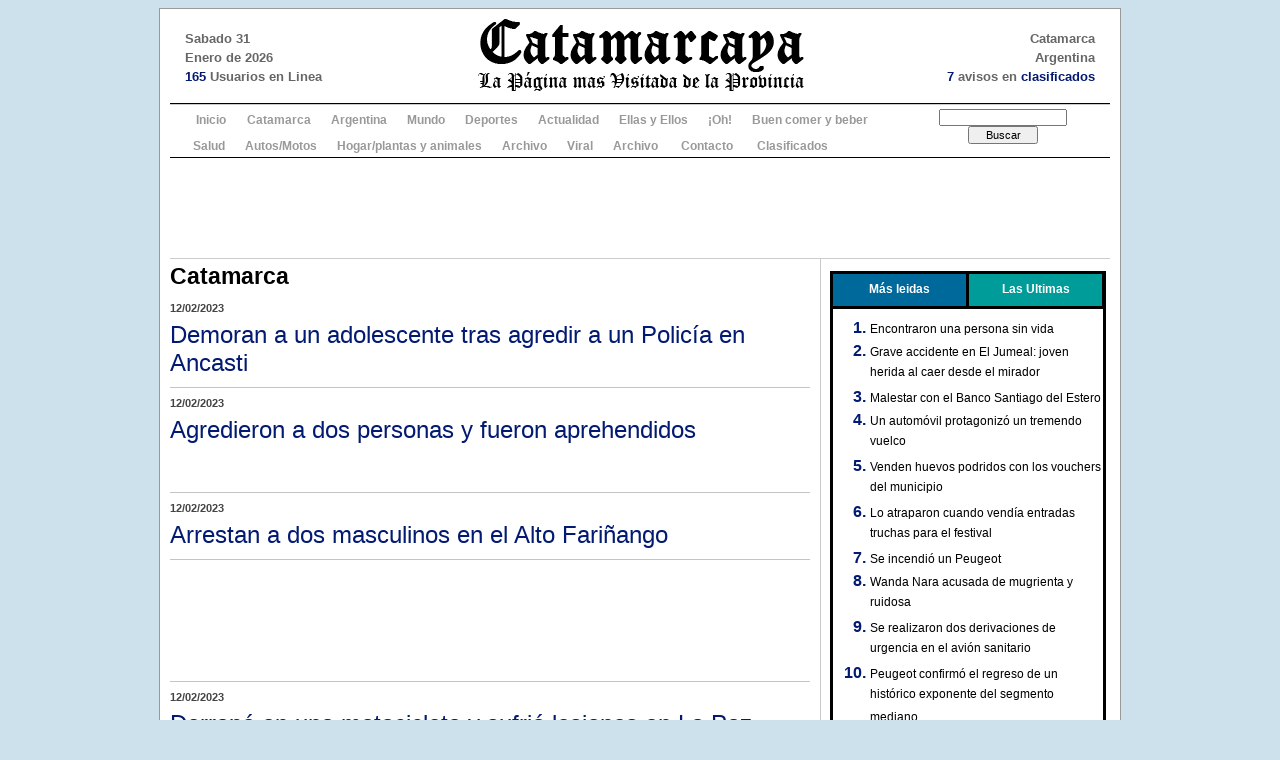

--- FILE ---
content_type: text/html
request_url: https://www.catamarcaya.com.ar/2012/index.php?modulo=notas&accion=listado&id=1&p=920
body_size: 11708
content:

<!DOCTYPE html PUBLIC "-//W3C//DTD XHTML 1.0 Transitional//EN" "http://www.w3.org/TR/xhtml1/DTD/xhtml1-transitional.dtd">
<html xmlns="http://www.w3.org/1999/xhtml">
<head>
<title>Catamarca Ya</title>

<meta http-equiv="Content-Type" content="text/html; charset=utf-8" />
<link type="image/x-icon" href="favicon.ico" rel="shortcut icon" />
<link type="image/x-icon" href="favicon.ico" rel="icon" />

<meta http-equiv="Window-target" content="_top" />
<meta name="author" content="Martin Lobato Carbel" />
<meta name="copyright" content="&copy; 2010 Martin Lobato Carbel" />
<meta name="revisit-after" content="7 days" />
<meta name="distribution" content="Global" />
<meta name="robots" content="all" />
<meta name="language" content="es" />
<meta name="title" content="Catamarca Ya" />
<meta name="keywords" content="catamarca, noticias, noa, nota" />
<meta name="description" content="Catamarca Ya" />
<meta name="subject" content="Catamarca Ya" />

<link rel="stylesheet" type="text/css" media="screen" href="css/reset.css" />
<link rel="stylesheet" type="text/css" media="screen" href="css/text.css" />
<link rel="stylesheet" type="text/css" media="screen" href="css/960.css" />
<link rel="stylesheet" type="text/css" media="screen" href="css/sitio_estructura.css" />
<link rel="stylesheet" type="text/css" media="screen" href="css/sitio_contenido.css" />
<link rel="stylesheet" type="text/css" media="screen" href="css/superfish.css" />
<link rel="stylesheet" type="text/css" media="screen" href="css/colorbox.css" />
<link rel="stylesheet" type="text/css" media="screen" href="css/encuesta.css" />

<!--<script type="text/javascript" src="scripts/jquery-1.4.2.min.js"></script>
<script type="text/javascript" src="scripts/loopedslider.js"></script>
<script type="text/javascript" src="scripts/effects.js"></script>
<script type="text/javascript" src="scripts/cambiartexto.js"></script>
<script type="text/javascript" src="scripts/hoverIntent.js"></script>
<script type="text/javascript" src="scripts/superfish.js"></script>
<script type="text/javascript" src="scripts/AC_RunActiveContent.js"></script>
<script type="text/javascript" src="http://widgets.twimg.com/j/2/widget.js"></script>
<script type="text/javascript" src="scripts/jquery.colorbox-min.js"></script>
<script type="text/javascript" src="scripts/plantilla_der_inc.js"></script>-->


<script type="text/javascript"> 
function MM_openBrWindow(theURL,winName,features) { //v2.0
  window.open(theURL,winName,features);
}
</script>

<script type="text/javascript">

 // Add a script element as a child of the body
 function downloadJSAtOnload() {
 
 var element1 = document.createElement("script");
 element1.src = "scripts/jquery-1.4.2.min.js";
 document.body.appendChild(element1);
 
  var element2 = document.createElement("script");
 element2.src = "scripts/loopedslider.js";
 document.body.appendChild(element2);
 
  var element3 = document.createElement("script");
 element3.src = "scripts/effects.js";
 document.body.appendChild(element3);
 
  var element4 = document.createElement("script");
 element4.src = "scripts/cambiartexto.js";
 document.body.appendChild(element4);
 
   var element5 = document.createElement("script");
 element5.src = "scripts/hoverIntent.js";
 document.body.appendChild(element5);
  
   var element6 = document.createElement("script");
 element6.src = "scripts/superfish.js";
 document.body.appendChild(element6);
 
   var element7 = document.createElement("script");
 element7.src = "scripts/AC_RunActiveContent.js";
 document.body.appendChild(element7);
 
   var element8 = document.createElement("script");
 element8.src = "http://widgets.twimg.com/j/2/widget.js";
 document.body.appendChild(element8);
 
   var element9 = document.createElement("script");
 element9.src = "scripts/jquery.colorbox-min.js";
 document.body.appendChild(element9);

   var element10 = document.createElement("script");
 element10.src = "scripts/plantilla_der_inc.js";
 document.body.appendChild(element10); 
 
 
 }

 // Check for browser support of event handling capability
 if (window.addEventListener)
 window.addEventListener("load", downloadJSAtOnload, false);
 else if (window.attachEvent)
 window.attachEvent("onload", downloadJSAtOnload);
 else window.onload = downloadJSAtOnload;

</script>
</head>

<body>
<div class="container_16" id="cuerpo_principal">



	<div class="grid_16" id="contenedor_2">
        
		<div>
	<div style="width:940px; height:94px; clear:both; border-bottom:1px solid #000;">
        <div style="color:#000; width:255px; padding-left:15px; height:74px; padding-top:20px; overflow:hidden; float:left; text-align:left; font-size:13px; font-family:Arial, Helvetica, sans-serif; font-weight:bold; color:#666;">
            Sabado 31<br />
            Enero de 2026<br />
            <b style="color:#021a71;">165</b> Usuarios en Linea
        </div>
        <div style="width:400px; height:94px; overflow:hidden; float:left;">
        	<a href="index.php?modulo=inicio"><img src="img2012/logo_02.gif" width="400" height="94" align="absmiddle" border="0" /></a>
        </div>
        <div style="color:#000; width:255px; padding-right:15px; height:74px; padding-top:20px; overflow:hidden; float:left; text-align:right; font-size:13px; font-family:Arial, Helvetica, sans-serif; font-weight:bold; color:#666;">
            Catamarca<br />
            Argentina<br />
            <b style="color:#021a71;">7</b> avisos en <a href="/clasificados/" target="_blank">clasificados</a><br>
        </div>
    </div>
	
</div>
        
        		<style type="text/css">
        	#barra_menu{background-color:#FFF; border-top:1px solid #CCC; border-bottom:1px solid #000; width:940px; overflow:hidden;}
			#barra_menu ul.menu_rojo{margin:0px 13px; padding:0px; list-style:none; clear:both; width:700px; float:left;} /*width:700px cuando esta el buscador*/
			#barra_menu ul.menu_rojo li{float:left; position:relative; margin:0px; padding:5px 10px 2px 10px;}
			#barra_menu ul.menu_rojo li.primero{float:left; position:relative; margin:0px; padding:5px 11px 2px 13px;}
			#barra_menu ul.menu_rojo li.ultimo{float:left; position:relative; margin:0px; padding:5px 11px 2px 13px;}
			#barra_menu ul.menu_rojo li a{color:#999; font-family:Arial, Helvetica, sans-serif; font-size:12px; font-weight:bold;}
			#barra_menu ul.menu_rojo li a:link{color:#999;}
			#barra_menu ul.menu_rojo li a:visited{color:#999;}
			#barra_menu ul.menu_rojo li a:hover{color:#CCC;}
			#barra_menu ul.menu_rojo li a:focus{color:#CCC;}
			#barra_menu ul.menu_rojo li a:active{color:#CCC;}
			#barra_menu ul.menu_rojo li.primero a{color:#999; font-family:Arial, Helvetica, sans-serif; font-size:12px;}
			#barra_menu ul.menu_rojo li.ultimo a{color:#999; font-family:Arial, Helvetica, sans-serif; font-size:12px;}
			#barra_menu ul.menu_rojo li.primero a:hover{color:#CCC;!important}
			#barra_menu ul.menu_rojo li.ultimo a:hover{color:#CCC;!important}
			#barra_menu ul.menu_rojo li.especial{float:left; position:relative; margin:0px; padding:4px 7px 2px 7px;}
			#barra_menu ul.menu_rojo li.especial a{color:#000; font-weight:bold; font-size:12px;}
			#barra_menu div.buscador{float:right; width:200px; padding:4px 7px 4px 0;}
			#barra_menu div.buscador .campo{font-family:Arial, Helvetica, sans-serif; font-size:10px; width:120px;}
			#barra_menu div.buscador .boton{font-family:Arial, Helvetica, sans-serif; font-size:11px; width:70px;}
        </style>
<div align="center"><div id="barra_menu">
        	<ul class="menu_rojo">
            	<li class="primero"><a href="index.php?modulo=inicio">Inicio</a></li>
                                <li><a href="index.php?modulo=notas&accion=listado&id=1">Catamarca</a></li>
          		                <li><a href="index.php?modulo=notas&accion=listado&id=2">Argentina</a></li>
          		                <li><a href="index.php?modulo=notas&accion=listado&id=3">Mundo</a></li>
          		                <li><a href="index.php?modulo=notas&accion=listado&id=4">Deportes</a></li>
          		                <li><a href="index.php?modulo=notas&accion=listado&id=5">Actualidad</a></li>
          		                <li><a href="index.php?modulo=notas&accion=listado&id=6">Ellas y Ellos</a></li>
          		                <li><a href="index.php?modulo=notas&accion=listado&id=7">¡Oh!</a></li>
          		                <li><a href="index.php?modulo=notas&accion=listado&id=8">Buen comer y beber</a></li>
          		                <li><a href="index.php?modulo=notas&accion=listado&id=9">Salud</a></li>
          		                <li><a href="index.php?modulo=notas&accion=listado&id=11">Autos/Motos</a></li>
          		                <li><a href="index.php?modulo=notas&accion=listado&id=13">Hogar/plantas y animales</a></li>
          		                <li><a href="index.php?modulo=notas&accion=listado&id=15">Archivo</a></li>
          		                <li><a href="index.php?modulo=notas&accion=listado&id=14">Viral</a></li>
          		                <li><a href="index.php?modulo=notas&accion=listado&id=0">Archivo</a></ll>
                <!--<li class="especial"><a href="index.php?modulo=clasificados_alta" title="Subi tu aviso">&nbsp;&nbsp;&nbsp;Sub&iacute; tu<br />Clasificado</a></li>-->
                <!--<li class="especial"><a href="index.php?modulo=sociales_alta" title="Subi tu social">Sub&iacute; tu<br />&nbsp;Social</a></li>-->
                <!--<li><a href="index.php?modulo=galerias">Galerias</a></li>-->
                <li class="ultimo"><a href="index.php?modulo=contacto">Contacto</a></li>
                <li class="ultimo"><a href="/clasificados/" target="_blank">Clasificados</a></li>
            </ul>
            
            
            <div class="buscador">
           	  
<form action="index.php?modulo=notas&accion=buscar" method="post" name="buscador">
                	<input name="texto" id="texto" type="text" class="campo" /> <input name="buscar" type="submit" value="Buscar" class="boton" />
              </form>
  </div>
  
  
            <div class="clear"></div>
</div></div>

            <!--BANNER GOOGLE ADSENSE-->
                                    <div style="background-color:#FFFFFF; padding:5px; border-bottom:1px solid #CCCCCC;">
                <div align="center">
					<script type="text/javascript"><!--
                    google_ad_client = "ca-pub-3054508000231721";
                    /* catya_728_90 */
                    google_ad_slot = "8529896258";
                    google_ad_width = 728;
                    google_ad_height = 90;
                    //-->
                    </script>
                    <script type="text/javascript"
                    src="//pagead2.googlesyndication.com/pagead/show_ads.js">
                    </script>
                </div>
            </div>
             
        
		
        
		<div class="grid_11 alpha">
			<h2>Catamarca</h2>
			<div class="bloque_seccion">
            	<h6>12/02/2023</h6>
                <h1><a href="index.php?modulo=notas&accion=ver&id=46283" style="color:#021a71;">Demoran a un adolescente tras agredir a un Polic&iacute;a en Ancasti</a></h1>
                <span></span><div class="clear"></div>
            </div>
			<div class="bloque_seccion">
            	<h6>12/02/2023</h6>
                <h1><a href="index.php?modulo=notas&accion=ver&id=46282" style="color:#021a71;">Agredieron a dos personas y fueron aprehendidos</a></h1>
                <span><br />
<br />
 </span><div class="clear"></div>
            </div>
			<div class="bloque_seccion">
            	<h6>12/02/2023</h6>
                <h1><a href="index.php?modulo=notas&accion=ver&id=46281" style="color:#021a71;">Arrestan a dos masculinos en el Alto Fari&ntilde;ango</a></h1>
                <span></span><div class="clear"></div>
            </div>
			<div class="bloque_seccion">
				<script async src="https://pagead2.googlesyndication.com/pagead/js/adsbygoogle.js"></script>
				<ins class="adsbygoogle"
					style="display:block"
					data-ad-format="fluid"
					data-ad-layout-key="-hg-i+4u-cu+a1"
					data-ad-client="ca-pub-3054508000231721"
					data-ad-slot="8652420950"></ins>
				<script>
					(adsbygoogle = window.adsbygoogle || []).push({});
				</script>
            </div>
			<div class="bloque_seccion">
            	<h6>12/02/2023</h6>
                <h1><a href="index.php?modulo=notas&accion=ver&id=46280" style="color:#021a71;">Derrap&oacute; en una motocicleta y sufri&oacute; lesiones en La Paz</a></h1>
                <span></span><div class="clear"></div>
            </div>
			<div class="bloque_seccion">
            	<h6>12/02/2023</h6>
                <h1><a href="index.php?modulo=notas&accion=ver&id=46259" style="color:#021a71;">Contin&uacute;an arrestados la madre y el padrastro del ni&ntilde;o de 2 a&ntilde;os que muri&oacute;</a></h1>
                <span></span><div class="clear"></div>
            </div>
			<div class="bloque_seccion">
                <div style="width:204px; max-height:133px; overflow:hidden; float:left; margin:0 3px 3px 0;"><img src="multimedia/notas_imagenes/18989_59259_thumb.jpg" width="200" border="0" style="border:2px solid #333;" /></div>
            	<h6>12/02/2023</h6>
                <h1><a href="index.php?modulo=notas&accion=ver&id=46258" style="color:#021a71;">Consult&aacute; el estado del tiempo para los pr&oacute;ximos d&iacute;as</a></h1>
                <span></span><div class="clear"></div>
            </div>
			<div class="bloque_seccion">
				<script async src="https://pagead2.googlesyndication.com/pagead/js/adsbygoogle.js"></script>
				<ins class="adsbygoogle"
					style="display:block"
					data-ad-format="fluid"
					data-ad-layout-key="-hg-i+4u-cu+a1"
					data-ad-client="ca-pub-3054508000231721"
					data-ad-slot="8652420950"></ins>
				<script>
					(adsbygoogle = window.adsbygoogle || []).push({});
				</script>
            </div>
			<div class="bloque_seccion">
                <div style="width:204px; max-height:133px; overflow:hidden; float:left; margin:0 3px 3px 0;"><img src="multimedia/notas_imagenes/15831_53561_thumb.jpg" width="200" border="0" style="border:2px solid #333;" /></div>
            	<h6>12/02/2023</h6>
                <h1><a href="index.php?modulo=notas&accion=ver&id=46257" style="color:#021a71;">Aprehenden a dos masculinos tras intentar cometer un il&iacute;cito</a></h1>
                <span></span><div class="clear"></div>
            </div>
			<div class="bloque_seccion">
            	<h6>12/02/2023</h6>
                <h1><a href="index.php?modulo=notas&accion=ver&id=46256" style="color:#021a71;">Aprehendieron a dos hombres por agredir a una Polic&iacute;a y a dos j&oacute;venes</a></h1>
                <span></span><div class="clear"></div>
            </div>
			<div class="bloque_seccion">
            	<h6>12/02/2023</h6>
                <h1><a href="index.php?modulo=notas&accion=ver&id=46255" style="color:#021a71;">Caus&oacute; desorden, amenaz&oacute; a polic&iacute;as y fue aprehendido</a></h1>
                <span></span><div class="clear"></div>
            </div>
			<div class="bloque_seccion">
				<script async src="https://pagead2.googlesyndication.com/pagead/js/adsbygoogle.js"></script>
				<ins class="adsbygoogle"
					style="display:block"
					data-ad-format="fluid"
					data-ad-layout-key="-hg-i+4u-cu+a1"
					data-ad-client="ca-pub-3054508000231721"
					data-ad-slot="8652420950"></ins>
				<script>
					(adsbygoogle = window.adsbygoogle || []).push({});
				</script>
            </div>
			<div class="bloque_seccion">
            	<h6>12/02/2023</h6>
                <h1><a href="index.php?modulo=notas&accion=ver&id=46254" style="color:#021a71;">Motociclista hospitalizado tras un derrape en Santa Mar&iacute;a</a></h1>
                <span></span><div class="clear"></div>
            </div>
			<div class="bloque_seccion">
            	<h6>12/02/2023</h6>
                <h1><a href="index.php?modulo=notas&accion=ver&id=46253" style="color:#021a71;">Aprehenden a un hombre tras amenazar a su pareja en Valle Chico</a></h1>
                <span></span><div class="clear"></div>
            </div>
			<div class="bloque_seccion">
            	<h6>12/02/2023</h6>
                <h1><a href="index.php?modulo=notas&accion=ver&id=46252" style="color:#021a71;">Un autom&oacute;vil y una motocicleta protagonizaron un siniestro vial</a></h1>
                <span></span><div class="clear"></div>
            </div>
			<div class="bloque_seccion">
				<script async src="https://pagead2.googlesyndication.com/pagead/js/adsbygoogle.js"></script>
				<ins class="adsbygoogle"
					style="display:block"
					data-ad-format="fluid"
					data-ad-layout-key="-hg-i+4u-cu+a1"
					data-ad-client="ca-pub-3054508000231721"
					data-ad-slot="8652420950"></ins>
				<script>
					(adsbygoogle = window.adsbygoogle || []).push({});
				</script>
            </div>
			<div class="bloque_seccion">
            	<h6>12/02/2023</h6>
                <h1><a href="index.php?modulo=notas&accion=ver&id=46251" style="color:#021a71;">Golpe&oacute; a su propia abuela de 69 a&ntilde;os</a></h1>
                <span></span><div class="clear"></div>
            </div>
			<div class="bloque_seccion">
            	<h6>12/02/2023</h6>
                <h1><a href="index.php?modulo=notas&accion=ver&id=46250" style="color:#021a71;">Tres delincuentes le dieron una golpiza a un menor para robarle el celular</a></h1>
                <span></span><div class="clear"></div>
            </div>
			<div class="bloque_seccion">
                <div style="width:204px; max-height:133px; overflow:hidden; float:left; margin:0 3px 3px 0;"><img src="multimedia/notas_imagenes/25622_69164_thumb.jpg" width="200" border="0" style="border:2px solid #333;" /></div>
            	<h6>12/02/2023</h6>
                <h1><a href="index.php?modulo=notas&accion=ver&id=46244" style="color:#021a71;">El duro posteo del hijo de Karina Chazarreta a un mes de su desaparici&oacute;n: &quot;me duele mucho el coraz&oacute;n&quot;</a></h1>
                <span></span><div class="clear"></div>
            </div>
			<div class="bloque_seccion">
				<script async src="https://pagead2.googlesyndication.com/pagead/js/adsbygoogle.js"></script>
				<ins class="adsbygoogle"
					style="display:block"
					data-ad-format="fluid"
					data-ad-layout-key="-hg-i+4u-cu+a1"
					data-ad-client="ca-pub-3054508000231721"
					data-ad-slot="8652420950"></ins>
				<script>
					(adsbygoogle = window.adsbygoogle || []).push({});
				</script>
            </div>
			<div class="bloque_seccion">
            	<h6>12/02/2023</h6>
                <h1><a href="index.php?modulo=notas&accion=ver&id=46214" style="color:#021a71;">Pagos de ANSES: qui&eacute;nes cobran entre el lunes 13 y el viernes 17 de febrero</a></h1>
                <span></span><div class="clear"></div>
            </div>
			<div class="bloque_seccion">
                <div style="width:204px; max-height:133px; overflow:hidden; float:left; margin:0 3px 3px 0;"><img src="multimedia/notas_imagenes/12771_40159_thumb.jpg" width="200" border="0" style="border:2px solid #333;" /></div>
            	<h6>11/02/2023</h6>
                <h1><a href="index.php?modulo=notas&accion=ver&id=46243" style="color:#021a71;">Aprehenden a tres masculinos en la zona sur de la Capital</a></h1>
                <span></span><div class="clear"></div>
            </div>
			<div class="bloque_seccion">
                <div style="width:204px; max-height:133px; overflow:hidden; float:left; margin:0 3px 3px 0;"><img src="multimedia/notas_imagenes/99066_95790_thumb.jpg" width="200" border="0" style="border:2px solid #333;" /></div>
            	<h6>11/02/2023</h6>
                <h1><a href="index.php?modulo=notas&accion=ver&id=46242" style="color:#021a71;">Aprehenden a seis masculinos, secuestran veh&iacute;culos y un arma de fuego en La Paz</a></h1>
                <span></span><div class="clear"></div>
            </div>
			<div class="bloque_seccion">
				<script async src="https://pagead2.googlesyndication.com/pagead/js/adsbygoogle.js"></script>
				<ins class="adsbygoogle"
					style="display:block"
					data-ad-format="fluid"
					data-ad-layout-key="-hg-i+4u-cu+a1"
					data-ad-client="ca-pub-3054508000231721"
					data-ad-slot="8652420950"></ins>
				<script>
					(adsbygoogle = window.adsbygoogle || []).push({});
				</script>
            </div>
			<div class="bloque_seccion">
            	<h6>11/02/2023</h6>
                <h1><a href="index.php?modulo=notas&accion=ver&id=46241" style="color:#021a71;">Polic&iacute;as recuperan un tanque de agua en el sur de la Capital</a></h1>
                <span></span><div class="clear"></div>
            </div>
			<div class="bloque_seccion">
            	<h6>11/02/2023</h6>
                <h1><a href="index.php?modulo=notas&accion=ver&id=46240" style="color:#021a71;">Arrestan a una joven mujer tras negarse a pagar el viaje a un taxista</a></h1>
                <span></span><div class="clear"></div>
            </div>

		<div class="margen"></div>
		<div id="paginado_seccion"><span class="paginado_mas">M&aacute;s P&aacute;ginas:</span><a href="index.php?modulo=notas&accion=listado&id=1&p=1" class="paginado_link" title="IR A PAGINA 1">1</a> <a href="index.php?modulo=notas&accion=listado&id=1&p=2" class="paginado_link" title="IR A PAGINA 2">2</a> <a href="index.php?modulo=notas&accion=listado&id=1&p=3" class="paginado_link" title="IR A PAGINA 3">3</a> <a href="index.php?modulo=notas&accion=listado&id=1&p=4" class="paginado_link" title="IR A PAGINA 4">4</a> <a href="index.php?modulo=notas&accion=listado&id=1&p=5" class="paginado_link" title="IR A PAGINA 5">5</a> <a href="index.php?modulo=notas&accion=listado&id=1&p=6" class="paginado_link" title="IR A PAGINA 6">6</a> <a href="index.php?modulo=notas&accion=listado&id=1&p=7" class="paginado_link" title="IR A PAGINA 7">7</a> <a href="index.php?modulo=notas&accion=listado&id=1&p=8" class="paginado_link" title="IR A PAGINA 8">8</a> <a href="index.php?modulo=notas&accion=listado&id=1&p=9" class="paginado_link" title="IR A PAGINA 9">9</a> <a href="index.php?modulo=notas&accion=listado&id=1&p=10" class="paginado_link" title="IR A PAGINA 10">10</a> <a href="index.php?modulo=notas&accion=listado&id=1&p=11" class="paginado_link" title="IR A PAGINA 11">11</a> <a href="index.php?modulo=notas&accion=listado&id=1&p=12" class="paginado_link" title="IR A PAGINA 12">12</a> <a href="index.php?modulo=notas&accion=listado&id=1&p=13" class="paginado_link" title="IR A PAGINA 13">13</a> <a href="index.php?modulo=notas&accion=listado&id=1&p=14" class="paginado_link" title="IR A PAGINA 14">14</a> <a href="index.php?modulo=notas&accion=listado&id=1&p=15" class="paginado_link" title="IR A PAGINA 15">15</a> <a href="index.php?modulo=notas&accion=listado&id=1&p=16" class="paginado_link" title="IR A PAGINA 16">16</a> <a href="index.php?modulo=notas&accion=listado&id=1&p=17" class="paginado_link" title="IR A PAGINA 17">17</a> <a href="index.php?modulo=notas&accion=listado&id=1&p=18" class="paginado_link" title="IR A PAGINA 18">18</a> <a href="index.php?modulo=notas&accion=listado&id=1&p=19" class="paginado_link" title="IR A PAGINA 19">19</a> <a href="index.php?modulo=notas&accion=listado&id=1&p=20" class="paginado_link" title="IR A PAGINA 20">20</a> <a href="index.php?modulo=notas&accion=listado&id=1&p=21" class="paginado_link" title="IR A PAGINA 21">21</a> <a href="index.php?modulo=notas&accion=listado&id=1&p=22" class="paginado_link" title="IR A PAGINA 22">22</a> <a href="index.php?modulo=notas&accion=listado&id=1&p=23" class="paginado_link" title="IR A PAGINA 23">23</a> <a href="index.php?modulo=notas&accion=listado&id=1&p=24" class="paginado_link" title="IR A PAGINA 24">24</a> <a href="index.php?modulo=notas&accion=listado&id=1&p=25" class="paginado_link" title="IR A PAGINA 25">25</a> <a href="index.php?modulo=notas&accion=listado&id=1&p=26" class="paginado_link" title="IR A PAGINA 26">26</a> <a href="index.php?modulo=notas&accion=listado&id=1&p=27" class="paginado_link" title="IR A PAGINA 27">27</a> <a href="index.php?modulo=notas&accion=listado&id=1&p=28" class="paginado_link" title="IR A PAGINA 28">28</a> <a href="index.php?modulo=notas&accion=listado&id=1&p=29" class="paginado_link" title="IR A PAGINA 29">29</a> <a href="index.php?modulo=notas&accion=listado&id=1&p=30" class="paginado_link" title="IR A PAGINA 30">30</a> <a href="index.php?modulo=notas&accion=listado&id=1&p=31" class="paginado_link" title="IR A PAGINA 31">31</a> <a href="index.php?modulo=notas&accion=listado&id=1&p=32" class="paginado_link" title="IR A PAGINA 32">32</a> <a href="index.php?modulo=notas&accion=listado&id=1&p=33" class="paginado_link" title="IR A PAGINA 33">33</a> <a href="index.php?modulo=notas&accion=listado&id=1&p=34" class="paginado_link" title="IR A PAGINA 34">34</a> <a href="index.php?modulo=notas&accion=listado&id=1&p=35" class="paginado_link" title="IR A PAGINA 35">35</a> <a href="index.php?modulo=notas&accion=listado&id=1&p=36" class="paginado_link" title="IR A PAGINA 36">36</a> <a href="index.php?modulo=notas&accion=listado&id=1&p=37" class="paginado_link" title="IR A PAGINA 37">37</a> <a href="index.php?modulo=notas&accion=listado&id=1&p=38" class="paginado_link" title="IR A PAGINA 38">38</a> <a href="index.php?modulo=notas&accion=listado&id=1&p=39" class="paginado_link" title="IR A PAGINA 39">39</a> <a href="index.php?modulo=notas&accion=listado&id=1&p=40" class="paginado_link" title="IR A PAGINA 40">40</a> <a href="index.php?modulo=notas&accion=listado&id=1&p=41" class="paginado_link" title="IR A PAGINA 41">41</a> <a href="index.php?modulo=notas&accion=listado&id=1&p=42" class="paginado_link" title="IR A PAGINA 42">42</a> <a href="index.php?modulo=notas&accion=listado&id=1&p=43" class="paginado_link" title="IR A PAGINA 43">43</a> <a href="index.php?modulo=notas&accion=listado&id=1&p=44" class="paginado_link" title="IR A PAGINA 44">44</a> <a href="index.php?modulo=notas&accion=listado&id=1&p=45" class="paginado_link" title="IR A PAGINA 45">45</a> <a href="index.php?modulo=notas&accion=listado&id=1&p=46" class="paginado_link" title="IR A PAGINA 46">46</a> <a href="index.php?modulo=notas&accion=listado&id=1&p=47" class="paginado_link" title="IR A PAGINA 47">47</a> <a href="index.php?modulo=notas&accion=listado&id=1&p=48" class="paginado_link" title="IR A PAGINA 48">48</a> <a href="index.php?modulo=notas&accion=listado&id=1&p=49" class="paginado_link" title="IR A PAGINA 49">49</a> <a href="index.php?modulo=notas&accion=listado&id=1&p=50" class="paginado_link" title="IR A PAGINA 50">50</a> <a href="index.php?modulo=notas&accion=listado&id=1&p=51" class="paginado_link" title="IR A PAGINA 51">51</a> <a href="index.php?modulo=notas&accion=listado&id=1&p=52" class="paginado_link" title="IR A PAGINA 52">52</a> <a href="index.php?modulo=notas&accion=listado&id=1&p=53" class="paginado_link" title="IR A PAGINA 53">53</a> <a href="index.php?modulo=notas&accion=listado&id=1&p=54" class="paginado_link" title="IR A PAGINA 54">54</a> <a href="index.php?modulo=notas&accion=listado&id=1&p=55" class="paginado_link" title="IR A PAGINA 55">55</a> <a href="index.php?modulo=notas&accion=listado&id=1&p=56" class="paginado_link" title="IR A PAGINA 56">56</a> <a href="index.php?modulo=notas&accion=listado&id=1&p=57" class="paginado_link" title="IR A PAGINA 57">57</a> <a href="index.php?modulo=notas&accion=listado&id=1&p=58" class="paginado_link" title="IR A PAGINA 58">58</a> <a href="index.php?modulo=notas&accion=listado&id=1&p=59" class="paginado_link" title="IR A PAGINA 59">59</a> <a href="index.php?modulo=notas&accion=listado&id=1&p=60" class="paginado_link" title="IR A PAGINA 60">60</a> <a href="index.php?modulo=notas&accion=listado&id=1&p=61" class="paginado_link" title="IR A PAGINA 61">61</a> <a href="index.php?modulo=notas&accion=listado&id=1&p=62" class="paginado_link" title="IR A PAGINA 62">62</a> <a href="index.php?modulo=notas&accion=listado&id=1&p=63" class="paginado_link" title="IR A PAGINA 63">63</a> <a href="index.php?modulo=notas&accion=listado&id=1&p=64" class="paginado_link" title="IR A PAGINA 64">64</a> <a href="index.php?modulo=notas&accion=listado&id=1&p=65" class="paginado_link" title="IR A PAGINA 65">65</a> <a href="index.php?modulo=notas&accion=listado&id=1&p=66" class="paginado_link" title="IR A PAGINA 66">66</a> <a href="index.php?modulo=notas&accion=listado&id=1&p=67" class="paginado_link" title="IR A PAGINA 67">67</a> <a href="index.php?modulo=notas&accion=listado&id=1&p=68" class="paginado_link" title="IR A PAGINA 68">68</a> <a href="index.php?modulo=notas&accion=listado&id=1&p=69" class="paginado_link" title="IR A PAGINA 69">69</a> <a href="index.php?modulo=notas&accion=listado&id=1&p=70" class="paginado_link" title="IR A PAGINA 70">70</a> <a href="index.php?modulo=notas&accion=listado&id=1&p=71" class="paginado_link" title="IR A PAGINA 71">71</a> <a href="index.php?modulo=notas&accion=listado&id=1&p=72" class="paginado_link" title="IR A PAGINA 72">72</a> <a href="index.php?modulo=notas&accion=listado&id=1&p=73" class="paginado_link" title="IR A PAGINA 73">73</a> <a href="index.php?modulo=notas&accion=listado&id=1&p=74" class="paginado_link" title="IR A PAGINA 74">74</a> <a href="index.php?modulo=notas&accion=listado&id=1&p=75" class="paginado_link" title="IR A PAGINA 75">75</a> <a href="index.php?modulo=notas&accion=listado&id=1&p=76" class="paginado_link" title="IR A PAGINA 76">76</a> <a href="index.php?modulo=notas&accion=listado&id=1&p=77" class="paginado_link" title="IR A PAGINA 77">77</a> <a href="index.php?modulo=notas&accion=listado&id=1&p=78" class="paginado_link" title="IR A PAGINA 78">78</a> <a href="index.php?modulo=notas&accion=listado&id=1&p=79" class="paginado_link" title="IR A PAGINA 79">79</a> <a href="index.php?modulo=notas&accion=listado&id=1&p=80" class="paginado_link" title="IR A PAGINA 80">80</a> <a href="index.php?modulo=notas&accion=listado&id=1&p=81" class="paginado_link" title="IR A PAGINA 81">81</a> <a href="index.php?modulo=notas&accion=listado&id=1&p=82" class="paginado_link" title="IR A PAGINA 82">82</a> <a href="index.php?modulo=notas&accion=listado&id=1&p=83" class="paginado_link" title="IR A PAGINA 83">83</a> <a href="index.php?modulo=notas&accion=listado&id=1&p=84" class="paginado_link" title="IR A PAGINA 84">84</a> <a href="index.php?modulo=notas&accion=listado&id=1&p=85" class="paginado_link" title="IR A PAGINA 85">85</a> <a href="index.php?modulo=notas&accion=listado&id=1&p=86" class="paginado_link" title="IR A PAGINA 86">86</a> <a href="index.php?modulo=notas&accion=listado&id=1&p=87" class="paginado_link" title="IR A PAGINA 87">87</a> <a href="index.php?modulo=notas&accion=listado&id=1&p=88" class="paginado_link" title="IR A PAGINA 88">88</a> <a href="index.php?modulo=notas&accion=listado&id=1&p=89" class="paginado_link" title="IR A PAGINA 89">89</a> <a href="index.php?modulo=notas&accion=listado&id=1&p=90" class="paginado_link" title="IR A PAGINA 90">90</a> <a href="index.php?modulo=notas&accion=listado&id=1&p=91" class="paginado_link" title="IR A PAGINA 91">91</a> <a href="index.php?modulo=notas&accion=listado&id=1&p=92" class="paginado_link" title="IR A PAGINA 92">92</a> <a href="index.php?modulo=notas&accion=listado&id=1&p=93" class="paginado_link" title="IR A PAGINA 93">93</a> <a href="index.php?modulo=notas&accion=listado&id=1&p=94" class="paginado_link" title="IR A PAGINA 94">94</a> <a href="index.php?modulo=notas&accion=listado&id=1&p=95" class="paginado_link" title="IR A PAGINA 95">95</a> <a href="index.php?modulo=notas&accion=listado&id=1&p=96" class="paginado_link" title="IR A PAGINA 96">96</a> <a href="index.php?modulo=notas&accion=listado&id=1&p=97" class="paginado_link" title="IR A PAGINA 97">97</a> <a href="index.php?modulo=notas&accion=listado&id=1&p=98" class="paginado_link" title="IR A PAGINA 98">98</a> <a href="index.php?modulo=notas&accion=listado&id=1&p=99" class="paginado_link" title="IR A PAGINA 99">99</a> <a href="index.php?modulo=notas&accion=listado&id=1&p=100" class="paginado_link" title="IR A PAGINA 100">100</a> <a href="index.php?modulo=notas&accion=listado&id=1&p=101" class="paginado_link" title="IR A PAGINA 101">101</a> <a href="index.php?modulo=notas&accion=listado&id=1&p=102" class="paginado_link" title="IR A PAGINA 102">102</a> <a href="index.php?modulo=notas&accion=listado&id=1&p=103" class="paginado_link" title="IR A PAGINA 103">103</a> <a href="index.php?modulo=notas&accion=listado&id=1&p=104" class="paginado_link" title="IR A PAGINA 104">104</a> <a href="index.php?modulo=notas&accion=listado&id=1&p=105" class="paginado_link" title="IR A PAGINA 105">105</a> <a href="index.php?modulo=notas&accion=listado&id=1&p=106" class="paginado_link" title="IR A PAGINA 106">106</a> <a href="index.php?modulo=notas&accion=listado&id=1&p=107" class="paginado_link" title="IR A PAGINA 107">107</a> <a href="index.php?modulo=notas&accion=listado&id=1&p=108" class="paginado_link" title="IR A PAGINA 108">108</a> <a href="index.php?modulo=notas&accion=listado&id=1&p=109" class="paginado_link" title="IR A PAGINA 109">109</a> <a href="index.php?modulo=notas&accion=listado&id=1&p=110" class="paginado_link" title="IR A PAGINA 110">110</a> <a href="index.php?modulo=notas&accion=listado&id=1&p=111" class="paginado_link" title="IR A PAGINA 111">111</a> <a href="index.php?modulo=notas&accion=listado&id=1&p=112" class="paginado_link" title="IR A PAGINA 112">112</a> <a href="index.php?modulo=notas&accion=listado&id=1&p=113" class="paginado_link" title="IR A PAGINA 113">113</a> <a href="index.php?modulo=notas&accion=listado&id=1&p=114" class="paginado_link" title="IR A PAGINA 114">114</a> <a href="index.php?modulo=notas&accion=listado&id=1&p=115" class="paginado_link" title="IR A PAGINA 115">115</a> <a href="index.php?modulo=notas&accion=listado&id=1&p=116" class="paginado_link" title="IR A PAGINA 116">116</a> <a href="index.php?modulo=notas&accion=listado&id=1&p=117" class="paginado_link" title="IR A PAGINA 117">117</a> <a href="index.php?modulo=notas&accion=listado&id=1&p=118" class="paginado_link" title="IR A PAGINA 118">118</a> <a href="index.php?modulo=notas&accion=listado&id=1&p=119" class="paginado_link" title="IR A PAGINA 119">119</a> <a href="index.php?modulo=notas&accion=listado&id=1&p=120" class="paginado_link" title="IR A PAGINA 120">120</a> <a href="index.php?modulo=notas&accion=listado&id=1&p=121" class="paginado_link" title="IR A PAGINA 121">121</a> <a href="index.php?modulo=notas&accion=listado&id=1&p=122" class="paginado_link" title="IR A PAGINA 122">122</a> <a href="index.php?modulo=notas&accion=listado&id=1&p=123" class="paginado_link" title="IR A PAGINA 123">123</a> <a href="index.php?modulo=notas&accion=listado&id=1&p=124" class="paginado_link" title="IR A PAGINA 124">124</a> <a href="index.php?modulo=notas&accion=listado&id=1&p=125" class="paginado_link" title="IR A PAGINA 125">125</a> <a href="index.php?modulo=notas&accion=listado&id=1&p=126" class="paginado_link" title="IR A PAGINA 126">126</a> <a href="index.php?modulo=notas&accion=listado&id=1&p=127" class="paginado_link" title="IR A PAGINA 127">127</a> <a href="index.php?modulo=notas&accion=listado&id=1&p=128" class="paginado_link" title="IR A PAGINA 128">128</a> <a href="index.php?modulo=notas&accion=listado&id=1&p=129" class="paginado_link" title="IR A PAGINA 129">129</a> <a href="index.php?modulo=notas&accion=listado&id=1&p=130" class="paginado_link" title="IR A PAGINA 130">130</a> <a href="index.php?modulo=notas&accion=listado&id=1&p=131" class="paginado_link" title="IR A PAGINA 131">131</a> <a href="index.php?modulo=notas&accion=listado&id=1&p=132" class="paginado_link" title="IR A PAGINA 132">132</a> <a href="index.php?modulo=notas&accion=listado&id=1&p=133" class="paginado_link" title="IR A PAGINA 133">133</a> <a href="index.php?modulo=notas&accion=listado&id=1&p=134" class="paginado_link" title="IR A PAGINA 134">134</a> <a href="index.php?modulo=notas&accion=listado&id=1&p=135" class="paginado_link" title="IR A PAGINA 135">135</a> <a href="index.php?modulo=notas&accion=listado&id=1&p=136" class="paginado_link" title="IR A PAGINA 136">136</a> <a href="index.php?modulo=notas&accion=listado&id=1&p=137" class="paginado_link" title="IR A PAGINA 137">137</a> <a href="index.php?modulo=notas&accion=listado&id=1&p=138" class="paginado_link" title="IR A PAGINA 138">138</a> <a href="index.php?modulo=notas&accion=listado&id=1&p=139" class="paginado_link" title="IR A PAGINA 139">139</a> <a href="index.php?modulo=notas&accion=listado&id=1&p=140" class="paginado_link" title="IR A PAGINA 140">140</a> <a href="index.php?modulo=notas&accion=listado&id=1&p=141" class="paginado_link" title="IR A PAGINA 141">141</a> <a href="index.php?modulo=notas&accion=listado&id=1&p=142" class="paginado_link" title="IR A PAGINA 142">142</a> <a href="index.php?modulo=notas&accion=listado&id=1&p=143" class="paginado_link" title="IR A PAGINA 143">143</a> <a href="index.php?modulo=notas&accion=listado&id=1&p=144" class="paginado_link" title="IR A PAGINA 144">144</a> <a href="index.php?modulo=notas&accion=listado&id=1&p=145" class="paginado_link" title="IR A PAGINA 145">145</a> <a href="index.php?modulo=notas&accion=listado&id=1&p=146" class="paginado_link" title="IR A PAGINA 146">146</a> <a href="index.php?modulo=notas&accion=listado&id=1&p=147" class="paginado_link" title="IR A PAGINA 147">147</a> <a href="index.php?modulo=notas&accion=listado&id=1&p=148" class="paginado_link" title="IR A PAGINA 148">148</a> <a href="index.php?modulo=notas&accion=listado&id=1&p=149" class="paginado_link" title="IR A PAGINA 149">149</a> <a href="index.php?modulo=notas&accion=listado&id=1&p=150" class="paginado_link" title="IR A PAGINA 150">150</a> <a href="index.php?modulo=notas&accion=listado&id=1&p=151" class="paginado_link" title="IR A PAGINA 151">151</a> <a href="index.php?modulo=notas&accion=listado&id=1&p=152" class="paginado_link" title="IR A PAGINA 152">152</a> <a href="index.php?modulo=notas&accion=listado&id=1&p=153" class="paginado_link" title="IR A PAGINA 153">153</a> <a href="index.php?modulo=notas&accion=listado&id=1&p=154" class="paginado_link" title="IR A PAGINA 154">154</a> <a href="index.php?modulo=notas&accion=listado&id=1&p=155" class="paginado_link" title="IR A PAGINA 155">155</a> <a href="index.php?modulo=notas&accion=listado&id=1&p=156" class="paginado_link" title="IR A PAGINA 156">156</a> <a href="index.php?modulo=notas&accion=listado&id=1&p=157" class="paginado_link" title="IR A PAGINA 157">157</a> <a href="index.php?modulo=notas&accion=listado&id=1&p=158" class="paginado_link" title="IR A PAGINA 158">158</a> <a href="index.php?modulo=notas&accion=listado&id=1&p=159" class="paginado_link" title="IR A PAGINA 159">159</a> <a href="index.php?modulo=notas&accion=listado&id=1&p=160" class="paginado_link" title="IR A PAGINA 160">160</a> <a href="index.php?modulo=notas&accion=listado&id=1&p=161" class="paginado_link" title="IR A PAGINA 161">161</a> <a href="index.php?modulo=notas&accion=listado&id=1&p=162" class="paginado_link" title="IR A PAGINA 162">162</a> <a href="index.php?modulo=notas&accion=listado&id=1&p=163" class="paginado_link" title="IR A PAGINA 163">163</a> <a href="index.php?modulo=notas&accion=listado&id=1&p=164" class="paginado_link" title="IR A PAGINA 164">164</a> <a href="index.php?modulo=notas&accion=listado&id=1&p=165" class="paginado_link" title="IR A PAGINA 165">165</a> <a href="index.php?modulo=notas&accion=listado&id=1&p=166" class="paginado_link" title="IR A PAGINA 166">166</a> <a href="index.php?modulo=notas&accion=listado&id=1&p=167" class="paginado_link" title="IR A PAGINA 167">167</a> <a href="index.php?modulo=notas&accion=listado&id=1&p=168" class="paginado_link" title="IR A PAGINA 168">168</a> <a href="index.php?modulo=notas&accion=listado&id=1&p=169" class="paginado_link" title="IR A PAGINA 169">169</a> <a href="index.php?modulo=notas&accion=listado&id=1&p=170" class="paginado_link" title="IR A PAGINA 170">170</a> <a href="index.php?modulo=notas&accion=listado&id=1&p=171" class="paginado_link" title="IR A PAGINA 171">171</a> <a href="index.php?modulo=notas&accion=listado&id=1&p=172" class="paginado_link" title="IR A PAGINA 172">172</a> <a href="index.php?modulo=notas&accion=listado&id=1&p=173" class="paginado_link" title="IR A PAGINA 173">173</a> <a href="index.php?modulo=notas&accion=listado&id=1&p=174" class="paginado_link" title="IR A PAGINA 174">174</a> <a href="index.php?modulo=notas&accion=listado&id=1&p=175" class="paginado_link" title="IR A PAGINA 175">175</a> <a href="index.php?modulo=notas&accion=listado&id=1&p=176" class="paginado_link" title="IR A PAGINA 176">176</a> <a href="index.php?modulo=notas&accion=listado&id=1&p=177" class="paginado_link" title="IR A PAGINA 177">177</a> <a href="index.php?modulo=notas&accion=listado&id=1&p=178" class="paginado_link" title="IR A PAGINA 178">178</a> <a href="index.php?modulo=notas&accion=listado&id=1&p=179" class="paginado_link" title="IR A PAGINA 179">179</a> <a href="index.php?modulo=notas&accion=listado&id=1&p=180" class="paginado_link" title="IR A PAGINA 180">180</a> <a href="index.php?modulo=notas&accion=listado&id=1&p=181" class="paginado_link" title="IR A PAGINA 181">181</a> <a href="index.php?modulo=notas&accion=listado&id=1&p=182" class="paginado_link" title="IR A PAGINA 182">182</a> <a href="index.php?modulo=notas&accion=listado&id=1&p=183" class="paginado_link" title="IR A PAGINA 183">183</a> <a href="index.php?modulo=notas&accion=listado&id=1&p=184" class="paginado_link" title="IR A PAGINA 184">184</a> <a href="index.php?modulo=notas&accion=listado&id=1&p=185" class="paginado_link" title="IR A PAGINA 185">185</a> <a href="index.php?modulo=notas&accion=listado&id=1&p=186" class="paginado_link" title="IR A PAGINA 186">186</a> <a href="index.php?modulo=notas&accion=listado&id=1&p=187" class="paginado_link" title="IR A PAGINA 187">187</a> <a href="index.php?modulo=notas&accion=listado&id=1&p=188" class="paginado_link" title="IR A PAGINA 188">188</a> <a href="index.php?modulo=notas&accion=listado&id=1&p=189" class="paginado_link" title="IR A PAGINA 189">189</a> <a href="index.php?modulo=notas&accion=listado&id=1&p=190" class="paginado_link" title="IR A PAGINA 190">190</a> <a href="index.php?modulo=notas&accion=listado&id=1&p=191" class="paginado_link" title="IR A PAGINA 191">191</a> <a href="index.php?modulo=notas&accion=listado&id=1&p=192" class="paginado_link" title="IR A PAGINA 192">192</a> <a href="index.php?modulo=notas&accion=listado&id=1&p=193" class="paginado_link" title="IR A PAGINA 193">193</a> <a href="index.php?modulo=notas&accion=listado&id=1&p=194" class="paginado_link" title="IR A PAGINA 194">194</a> <a href="index.php?modulo=notas&accion=listado&id=1&p=195" class="paginado_link" title="IR A PAGINA 195">195</a> <a href="index.php?modulo=notas&accion=listado&id=1&p=196" class="paginado_link" title="IR A PAGINA 196">196</a> <a href="index.php?modulo=notas&accion=listado&id=1&p=197" class="paginado_link" title="IR A PAGINA 197">197</a> <a href="index.php?modulo=notas&accion=listado&id=1&p=198" class="paginado_link" title="IR A PAGINA 198">198</a> <a href="index.php?modulo=notas&accion=listado&id=1&p=199" class="paginado_link" title="IR A PAGINA 199">199</a> <a href="index.php?modulo=notas&accion=listado&id=1&p=200" class="paginado_link" title="IR A PAGINA 200">200</a> <a href="index.php?modulo=notas&accion=listado&id=1&p=201" class="paginado_link" title="IR A PAGINA 201">201</a> <a href="index.php?modulo=notas&accion=listado&id=1&p=202" class="paginado_link" title="IR A PAGINA 202">202</a> <a href="index.php?modulo=notas&accion=listado&id=1&p=203" class="paginado_link" title="IR A PAGINA 203">203</a> <a href="index.php?modulo=notas&accion=listado&id=1&p=204" class="paginado_link" title="IR A PAGINA 204">204</a> <a href="index.php?modulo=notas&accion=listado&id=1&p=205" class="paginado_link" title="IR A PAGINA 205">205</a> <a href="index.php?modulo=notas&accion=listado&id=1&p=206" class="paginado_link" title="IR A PAGINA 206">206</a> <a href="index.php?modulo=notas&accion=listado&id=1&p=207" class="paginado_link" title="IR A PAGINA 207">207</a> <a href="index.php?modulo=notas&accion=listado&id=1&p=208" class="paginado_link" title="IR A PAGINA 208">208</a> <a href="index.php?modulo=notas&accion=listado&id=1&p=209" class="paginado_link" title="IR A PAGINA 209">209</a> <a href="index.php?modulo=notas&accion=listado&id=1&p=210" class="paginado_link" title="IR A PAGINA 210">210</a> <a href="index.php?modulo=notas&accion=listado&id=1&p=211" class="paginado_link" title="IR A PAGINA 211">211</a> <a href="index.php?modulo=notas&accion=listado&id=1&p=212" class="paginado_link" title="IR A PAGINA 212">212</a> <a href="index.php?modulo=notas&accion=listado&id=1&p=213" class="paginado_link" title="IR A PAGINA 213">213</a> <a href="index.php?modulo=notas&accion=listado&id=1&p=214" class="paginado_link" title="IR A PAGINA 214">214</a> <a href="index.php?modulo=notas&accion=listado&id=1&p=215" class="paginado_link" title="IR A PAGINA 215">215</a> <a href="index.php?modulo=notas&accion=listado&id=1&p=216" class="paginado_link" title="IR A PAGINA 216">216</a> <a href="index.php?modulo=notas&accion=listado&id=1&p=217" class="paginado_link" title="IR A PAGINA 217">217</a> <a href="index.php?modulo=notas&accion=listado&id=1&p=218" class="paginado_link" title="IR A PAGINA 218">218</a> <a href="index.php?modulo=notas&accion=listado&id=1&p=219" class="paginado_link" title="IR A PAGINA 219">219</a> <a href="index.php?modulo=notas&accion=listado&id=1&p=220" class="paginado_link" title="IR A PAGINA 220">220</a> <a href="index.php?modulo=notas&accion=listado&id=1&p=221" class="paginado_link" title="IR A PAGINA 221">221</a> <a href="index.php?modulo=notas&accion=listado&id=1&p=222" class="paginado_link" title="IR A PAGINA 222">222</a> <a href="index.php?modulo=notas&accion=listado&id=1&p=223" class="paginado_link" title="IR A PAGINA 223">223</a> <a href="index.php?modulo=notas&accion=listado&id=1&p=224" class="paginado_link" title="IR A PAGINA 224">224</a> <a href="index.php?modulo=notas&accion=listado&id=1&p=225" class="paginado_link" title="IR A PAGINA 225">225</a> <a href="index.php?modulo=notas&accion=listado&id=1&p=226" class="paginado_link" title="IR A PAGINA 226">226</a> <a href="index.php?modulo=notas&accion=listado&id=1&p=227" class="paginado_link" title="IR A PAGINA 227">227</a> <a href="index.php?modulo=notas&accion=listado&id=1&p=228" class="paginado_link" title="IR A PAGINA 228">228</a> <a href="index.php?modulo=notas&accion=listado&id=1&p=229" class="paginado_link" title="IR A PAGINA 229">229</a> <a href="index.php?modulo=notas&accion=listado&id=1&p=230" class="paginado_link" title="IR A PAGINA 230">230</a> <a href="index.php?modulo=notas&accion=listado&id=1&p=231" class="paginado_link" title="IR A PAGINA 231">231</a> <a href="index.php?modulo=notas&accion=listado&id=1&p=232" class="paginado_link" title="IR A PAGINA 232">232</a> <a href="index.php?modulo=notas&accion=listado&id=1&p=233" class="paginado_link" title="IR A PAGINA 233">233</a> <a href="index.php?modulo=notas&accion=listado&id=1&p=234" class="paginado_link" title="IR A PAGINA 234">234</a> <a href="index.php?modulo=notas&accion=listado&id=1&p=235" class="paginado_link" title="IR A PAGINA 235">235</a> <a href="index.php?modulo=notas&accion=listado&id=1&p=236" class="paginado_link" title="IR A PAGINA 236">236</a> <a href="index.php?modulo=notas&accion=listado&id=1&p=237" class="paginado_link" title="IR A PAGINA 237">237</a> <a href="index.php?modulo=notas&accion=listado&id=1&p=238" class="paginado_link" title="IR A PAGINA 238">238</a> <a href="index.php?modulo=notas&accion=listado&id=1&p=239" class="paginado_link" title="IR A PAGINA 239">239</a> <a href="index.php?modulo=notas&accion=listado&id=1&p=240" class="paginado_link" title="IR A PAGINA 240">240</a> <a href="index.php?modulo=notas&accion=listado&id=1&p=241" class="paginado_link" title="IR A PAGINA 241">241</a> <a href="index.php?modulo=notas&accion=listado&id=1&p=242" class="paginado_link" title="IR A PAGINA 242">242</a> <a href="index.php?modulo=notas&accion=listado&id=1&p=243" class="paginado_link" title="IR A PAGINA 243">243</a> <a href="index.php?modulo=notas&accion=listado&id=1&p=244" class="paginado_link" title="IR A PAGINA 244">244</a> <a href="index.php?modulo=notas&accion=listado&id=1&p=245" class="paginado_link" title="IR A PAGINA 245">245</a> <a href="index.php?modulo=notas&accion=listado&id=1&p=246" class="paginado_link" title="IR A PAGINA 246">246</a> <a href="index.php?modulo=notas&accion=listado&id=1&p=247" class="paginado_link" title="IR A PAGINA 247">247</a> <a href="index.php?modulo=notas&accion=listado&id=1&p=248" class="paginado_link" title="IR A PAGINA 248">248</a> <a href="index.php?modulo=notas&accion=listado&id=1&p=249" class="paginado_link" title="IR A PAGINA 249">249</a> <a href="index.php?modulo=notas&accion=listado&id=1&p=250" class="paginado_link" title="IR A PAGINA 250">250</a> <a href="index.php?modulo=notas&accion=listado&id=1&p=251" class="paginado_link" title="IR A PAGINA 251">251</a> <a href="index.php?modulo=notas&accion=listado&id=1&p=252" class="paginado_link" title="IR A PAGINA 252">252</a> <a href="index.php?modulo=notas&accion=listado&id=1&p=253" class="paginado_link" title="IR A PAGINA 253">253</a> <a href="index.php?modulo=notas&accion=listado&id=1&p=254" class="paginado_link" title="IR A PAGINA 254">254</a> <a href="index.php?modulo=notas&accion=listado&id=1&p=255" class="paginado_link" title="IR A PAGINA 255">255</a> <a href="index.php?modulo=notas&accion=listado&id=1&p=256" class="paginado_link" title="IR A PAGINA 256">256</a> <a href="index.php?modulo=notas&accion=listado&id=1&p=257" class="paginado_link" title="IR A PAGINA 257">257</a> <a href="index.php?modulo=notas&accion=listado&id=1&p=258" class="paginado_link" title="IR A PAGINA 258">258</a> <a href="index.php?modulo=notas&accion=listado&id=1&p=259" class="paginado_link" title="IR A PAGINA 259">259</a> <a href="index.php?modulo=notas&accion=listado&id=1&p=260" class="paginado_link" title="IR A PAGINA 260">260</a> <a href="index.php?modulo=notas&accion=listado&id=1&p=261" class="paginado_link" title="IR A PAGINA 261">261</a> <a href="index.php?modulo=notas&accion=listado&id=1&p=262" class="paginado_link" title="IR A PAGINA 262">262</a> <a href="index.php?modulo=notas&accion=listado&id=1&p=263" class="paginado_link" title="IR A PAGINA 263">263</a> <a href="index.php?modulo=notas&accion=listado&id=1&p=264" class="paginado_link" title="IR A PAGINA 264">264</a> <a href="index.php?modulo=notas&accion=listado&id=1&p=265" class="paginado_link" title="IR A PAGINA 265">265</a> <a href="index.php?modulo=notas&accion=listado&id=1&p=266" class="paginado_link" title="IR A PAGINA 266">266</a> <a href="index.php?modulo=notas&accion=listado&id=1&p=267" class="paginado_link" title="IR A PAGINA 267">267</a> <a href="index.php?modulo=notas&accion=listado&id=1&p=268" class="paginado_link" title="IR A PAGINA 268">268</a> <a href="index.php?modulo=notas&accion=listado&id=1&p=269" class="paginado_link" title="IR A PAGINA 269">269</a> <a href="index.php?modulo=notas&accion=listado&id=1&p=270" class="paginado_link" title="IR A PAGINA 270">270</a> <a href="index.php?modulo=notas&accion=listado&id=1&p=271" class="paginado_link" title="IR A PAGINA 271">271</a> <a href="index.php?modulo=notas&accion=listado&id=1&p=272" class="paginado_link" title="IR A PAGINA 272">272</a> <a href="index.php?modulo=notas&accion=listado&id=1&p=273" class="paginado_link" title="IR A PAGINA 273">273</a> <a href="index.php?modulo=notas&accion=listado&id=1&p=274" class="paginado_link" title="IR A PAGINA 274">274</a> <a href="index.php?modulo=notas&accion=listado&id=1&p=275" class="paginado_link" title="IR A PAGINA 275">275</a> <a href="index.php?modulo=notas&accion=listado&id=1&p=276" class="paginado_link" title="IR A PAGINA 276">276</a> <a href="index.php?modulo=notas&accion=listado&id=1&p=277" class="paginado_link" title="IR A PAGINA 277">277</a> <a href="index.php?modulo=notas&accion=listado&id=1&p=278" class="paginado_link" title="IR A PAGINA 278">278</a> <a href="index.php?modulo=notas&accion=listado&id=1&p=279" class="paginado_link" title="IR A PAGINA 279">279</a> <a href="index.php?modulo=notas&accion=listado&id=1&p=280" class="paginado_link" title="IR A PAGINA 280">280</a> <a href="index.php?modulo=notas&accion=listado&id=1&p=281" class="paginado_link" title="IR A PAGINA 281">281</a> <a href="index.php?modulo=notas&accion=listado&id=1&p=282" class="paginado_link" title="IR A PAGINA 282">282</a> <a href="index.php?modulo=notas&accion=listado&id=1&p=283" class="paginado_link" title="IR A PAGINA 283">283</a> <a href="index.php?modulo=notas&accion=listado&id=1&p=284" class="paginado_link" title="IR A PAGINA 284">284</a> <a href="index.php?modulo=notas&accion=listado&id=1&p=285" class="paginado_link" title="IR A PAGINA 285">285</a> <a href="index.php?modulo=notas&accion=listado&id=1&p=286" class="paginado_link" title="IR A PAGINA 286">286</a> <a href="index.php?modulo=notas&accion=listado&id=1&p=287" class="paginado_link" title="IR A PAGINA 287">287</a> <a href="index.php?modulo=notas&accion=listado&id=1&p=288" class="paginado_link" title="IR A PAGINA 288">288</a> <a href="index.php?modulo=notas&accion=listado&id=1&p=289" class="paginado_link" title="IR A PAGINA 289">289</a> <a href="index.php?modulo=notas&accion=listado&id=1&p=290" class="paginado_link" title="IR A PAGINA 290">290</a> <a href="index.php?modulo=notas&accion=listado&id=1&p=291" class="paginado_link" title="IR A PAGINA 291">291</a> <a href="index.php?modulo=notas&accion=listado&id=1&p=292" class="paginado_link" title="IR A PAGINA 292">292</a> <a href="index.php?modulo=notas&accion=listado&id=1&p=293" class="paginado_link" title="IR A PAGINA 293">293</a> <a href="index.php?modulo=notas&accion=listado&id=1&p=294" class="paginado_link" title="IR A PAGINA 294">294</a> <a href="index.php?modulo=notas&accion=listado&id=1&p=295" class="paginado_link" title="IR A PAGINA 295">295</a> <a href="index.php?modulo=notas&accion=listado&id=1&p=296" class="paginado_link" title="IR A PAGINA 296">296</a> <a href="index.php?modulo=notas&accion=listado&id=1&p=297" class="paginado_link" title="IR A PAGINA 297">297</a> <a href="index.php?modulo=notas&accion=listado&id=1&p=298" class="paginado_link" title="IR A PAGINA 298">298</a> <a href="index.php?modulo=notas&accion=listado&id=1&p=299" class="paginado_link" title="IR A PAGINA 299">299</a> <a href="index.php?modulo=notas&accion=listado&id=1&p=300" class="paginado_link" title="IR A PAGINA 300">300</a> <a href="index.php?modulo=notas&accion=listado&id=1&p=301" class="paginado_link" title="IR A PAGINA 301">301</a> <a href="index.php?modulo=notas&accion=listado&id=1&p=302" class="paginado_link" title="IR A PAGINA 302">302</a> <a href="index.php?modulo=notas&accion=listado&id=1&p=303" class="paginado_link" title="IR A PAGINA 303">303</a> <a href="index.php?modulo=notas&accion=listado&id=1&p=304" class="paginado_link" title="IR A PAGINA 304">304</a> <a href="index.php?modulo=notas&accion=listado&id=1&p=305" class="paginado_link" title="IR A PAGINA 305">305</a> <a href="index.php?modulo=notas&accion=listado&id=1&p=306" class="paginado_link" title="IR A PAGINA 306">306</a> <a href="index.php?modulo=notas&accion=listado&id=1&p=307" class="paginado_link" title="IR A PAGINA 307">307</a> <a href="index.php?modulo=notas&accion=listado&id=1&p=308" class="paginado_link" title="IR A PAGINA 308">308</a> <a href="index.php?modulo=notas&accion=listado&id=1&p=309" class="paginado_link" title="IR A PAGINA 309">309</a> <a href="index.php?modulo=notas&accion=listado&id=1&p=310" class="paginado_link" title="IR A PAGINA 310">310</a> <a href="index.php?modulo=notas&accion=listado&id=1&p=311" class="paginado_link" title="IR A PAGINA 311">311</a> <a href="index.php?modulo=notas&accion=listado&id=1&p=312" class="paginado_link" title="IR A PAGINA 312">312</a> <a href="index.php?modulo=notas&accion=listado&id=1&p=313" class="paginado_link" title="IR A PAGINA 313">313</a> <a href="index.php?modulo=notas&accion=listado&id=1&p=314" class="paginado_link" title="IR A PAGINA 314">314</a> <a href="index.php?modulo=notas&accion=listado&id=1&p=315" class="paginado_link" title="IR A PAGINA 315">315</a> <a href="index.php?modulo=notas&accion=listado&id=1&p=316" class="paginado_link" title="IR A PAGINA 316">316</a> <a href="index.php?modulo=notas&accion=listado&id=1&p=317" class="paginado_link" title="IR A PAGINA 317">317</a> <a href="index.php?modulo=notas&accion=listado&id=1&p=318" class="paginado_link" title="IR A PAGINA 318">318</a> <a href="index.php?modulo=notas&accion=listado&id=1&p=319" class="paginado_link" title="IR A PAGINA 319">319</a> <a href="index.php?modulo=notas&accion=listado&id=1&p=320" class="paginado_link" title="IR A PAGINA 320">320</a> <a href="index.php?modulo=notas&accion=listado&id=1&p=321" class="paginado_link" title="IR A PAGINA 321">321</a> <a href="index.php?modulo=notas&accion=listado&id=1&p=322" class="paginado_link" title="IR A PAGINA 322">322</a> <a href="index.php?modulo=notas&accion=listado&id=1&p=323" class="paginado_link" title="IR A PAGINA 323">323</a> <a href="index.php?modulo=notas&accion=listado&id=1&p=324" class="paginado_link" title="IR A PAGINA 324">324</a> <a href="index.php?modulo=notas&accion=listado&id=1&p=325" class="paginado_link" title="IR A PAGINA 325">325</a> <a href="index.php?modulo=notas&accion=listado&id=1&p=326" class="paginado_link" title="IR A PAGINA 326">326</a> <a href="index.php?modulo=notas&accion=listado&id=1&p=327" class="paginado_link" title="IR A PAGINA 327">327</a> <a href="index.php?modulo=notas&accion=listado&id=1&p=328" class="paginado_link" title="IR A PAGINA 328">328</a> <a href="index.php?modulo=notas&accion=listado&id=1&p=329" class="paginado_link" title="IR A PAGINA 329">329</a> <a href="index.php?modulo=notas&accion=listado&id=1&p=330" class="paginado_link" title="IR A PAGINA 330">330</a> <a href="index.php?modulo=notas&accion=listado&id=1&p=331" class="paginado_link" title="IR A PAGINA 331">331</a> <a href="index.php?modulo=notas&accion=listado&id=1&p=332" class="paginado_link" title="IR A PAGINA 332">332</a> <a href="index.php?modulo=notas&accion=listado&id=1&p=333" class="paginado_link" title="IR A PAGINA 333">333</a> <a href="index.php?modulo=notas&accion=listado&id=1&p=334" class="paginado_link" title="IR A PAGINA 334">334</a> <a href="index.php?modulo=notas&accion=listado&id=1&p=335" class="paginado_link" title="IR A PAGINA 335">335</a> <a href="index.php?modulo=notas&accion=listado&id=1&p=336" class="paginado_link" title="IR A PAGINA 336">336</a> <a href="index.php?modulo=notas&accion=listado&id=1&p=337" class="paginado_link" title="IR A PAGINA 337">337</a> <a href="index.php?modulo=notas&accion=listado&id=1&p=338" class="paginado_link" title="IR A PAGINA 338">338</a> <a href="index.php?modulo=notas&accion=listado&id=1&p=339" class="paginado_link" title="IR A PAGINA 339">339</a> <a href="index.php?modulo=notas&accion=listado&id=1&p=340" class="paginado_link" title="IR A PAGINA 340">340</a> <a href="index.php?modulo=notas&accion=listado&id=1&p=341" class="paginado_link" title="IR A PAGINA 341">341</a> <a href="index.php?modulo=notas&accion=listado&id=1&p=342" class="paginado_link" title="IR A PAGINA 342">342</a> <a href="index.php?modulo=notas&accion=listado&id=1&p=343" class="paginado_link" title="IR A PAGINA 343">343</a> <a href="index.php?modulo=notas&accion=listado&id=1&p=344" class="paginado_link" title="IR A PAGINA 344">344</a> <a href="index.php?modulo=notas&accion=listado&id=1&p=345" class="paginado_link" title="IR A PAGINA 345">345</a> <a href="index.php?modulo=notas&accion=listado&id=1&p=346" class="paginado_link" title="IR A PAGINA 346">346</a> <a href="index.php?modulo=notas&accion=listado&id=1&p=347" class="paginado_link" title="IR A PAGINA 347">347</a> <a href="index.php?modulo=notas&accion=listado&id=1&p=348" class="paginado_link" title="IR A PAGINA 348">348</a> <a href="index.php?modulo=notas&accion=listado&id=1&p=349" class="paginado_link" title="IR A PAGINA 349">349</a> <a href="index.php?modulo=notas&accion=listado&id=1&p=350" class="paginado_link" title="IR A PAGINA 350">350</a> <a href="index.php?modulo=notas&accion=listado&id=1&p=351" class="paginado_link" title="IR A PAGINA 351">351</a> <a href="index.php?modulo=notas&accion=listado&id=1&p=352" class="paginado_link" title="IR A PAGINA 352">352</a> <a href="index.php?modulo=notas&accion=listado&id=1&p=353" class="paginado_link" title="IR A PAGINA 353">353</a> <a href="index.php?modulo=notas&accion=listado&id=1&p=354" class="paginado_link" title="IR A PAGINA 354">354</a> <a href="index.php?modulo=notas&accion=listado&id=1&p=355" class="paginado_link" title="IR A PAGINA 355">355</a> <a href="index.php?modulo=notas&accion=listado&id=1&p=356" class="paginado_link" title="IR A PAGINA 356">356</a> <a href="index.php?modulo=notas&accion=listado&id=1&p=357" class="paginado_link" title="IR A PAGINA 357">357</a> <a href="index.php?modulo=notas&accion=listado&id=1&p=358" class="paginado_link" title="IR A PAGINA 358">358</a> <a href="index.php?modulo=notas&accion=listado&id=1&p=359" class="paginado_link" title="IR A PAGINA 359">359</a> <a href="index.php?modulo=notas&accion=listado&id=1&p=360" class="paginado_link" title="IR A PAGINA 360">360</a> <a href="index.php?modulo=notas&accion=listado&id=1&p=361" class="paginado_link" title="IR A PAGINA 361">361</a> <a href="index.php?modulo=notas&accion=listado&id=1&p=362" class="paginado_link" title="IR A PAGINA 362">362</a> <a href="index.php?modulo=notas&accion=listado&id=1&p=363" class="paginado_link" title="IR A PAGINA 363">363</a> <a href="index.php?modulo=notas&accion=listado&id=1&p=364" class="paginado_link" title="IR A PAGINA 364">364</a> <a href="index.php?modulo=notas&accion=listado&id=1&p=365" class="paginado_link" title="IR A PAGINA 365">365</a> <a href="index.php?modulo=notas&accion=listado&id=1&p=366" class="paginado_link" title="IR A PAGINA 366">366</a> <a href="index.php?modulo=notas&accion=listado&id=1&p=367" class="paginado_link" title="IR A PAGINA 367">367</a> <a href="index.php?modulo=notas&accion=listado&id=1&p=368" class="paginado_link" title="IR A PAGINA 368">368</a> <a href="index.php?modulo=notas&accion=listado&id=1&p=369" class="paginado_link" title="IR A PAGINA 369">369</a> <a href="index.php?modulo=notas&accion=listado&id=1&p=370" class="paginado_link" title="IR A PAGINA 370">370</a> <a href="index.php?modulo=notas&accion=listado&id=1&p=371" class="paginado_link" title="IR A PAGINA 371">371</a> <a href="index.php?modulo=notas&accion=listado&id=1&p=372" class="paginado_link" title="IR A PAGINA 372">372</a> <a href="index.php?modulo=notas&accion=listado&id=1&p=373" class="paginado_link" title="IR A PAGINA 373">373</a> <a href="index.php?modulo=notas&accion=listado&id=1&p=374" class="paginado_link" title="IR A PAGINA 374">374</a> <a href="index.php?modulo=notas&accion=listado&id=1&p=375" class="paginado_link" title="IR A PAGINA 375">375</a> <a href="index.php?modulo=notas&accion=listado&id=1&p=376" class="paginado_link" title="IR A PAGINA 376">376</a> <a href="index.php?modulo=notas&accion=listado&id=1&p=377" class="paginado_link" title="IR A PAGINA 377">377</a> <a href="index.php?modulo=notas&accion=listado&id=1&p=378" class="paginado_link" title="IR A PAGINA 378">378</a> <a href="index.php?modulo=notas&accion=listado&id=1&p=379" class="paginado_link" title="IR A PAGINA 379">379</a> <a href="index.php?modulo=notas&accion=listado&id=1&p=380" class="paginado_link" title="IR A PAGINA 380">380</a> <a href="index.php?modulo=notas&accion=listado&id=1&p=381" class="paginado_link" title="IR A PAGINA 381">381</a> <a href="index.php?modulo=notas&accion=listado&id=1&p=382" class="paginado_link" title="IR A PAGINA 382">382</a> <a href="index.php?modulo=notas&accion=listado&id=1&p=383" class="paginado_link" title="IR A PAGINA 383">383</a> <a href="index.php?modulo=notas&accion=listado&id=1&p=384" class="paginado_link" title="IR A PAGINA 384">384</a> <a href="index.php?modulo=notas&accion=listado&id=1&p=385" class="paginado_link" title="IR A PAGINA 385">385</a> <a href="index.php?modulo=notas&accion=listado&id=1&p=386" class="paginado_link" title="IR A PAGINA 386">386</a> <a href="index.php?modulo=notas&accion=listado&id=1&p=387" class="paginado_link" title="IR A PAGINA 387">387</a> <a href="index.php?modulo=notas&accion=listado&id=1&p=388" class="paginado_link" title="IR A PAGINA 388">388</a> <a href="index.php?modulo=notas&accion=listado&id=1&p=389" class="paginado_link" title="IR A PAGINA 389">389</a> <a href="index.php?modulo=notas&accion=listado&id=1&p=390" class="paginado_link" title="IR A PAGINA 390">390</a> <a href="index.php?modulo=notas&accion=listado&id=1&p=391" class="paginado_link" title="IR A PAGINA 391">391</a> <a href="index.php?modulo=notas&accion=listado&id=1&p=392" class="paginado_link" title="IR A PAGINA 392">392</a> <a href="index.php?modulo=notas&accion=listado&id=1&p=393" class="paginado_link" title="IR A PAGINA 393">393</a> <a href="index.php?modulo=notas&accion=listado&id=1&p=394" class="paginado_link" title="IR A PAGINA 394">394</a> <a href="index.php?modulo=notas&accion=listado&id=1&p=395" class="paginado_link" title="IR A PAGINA 395">395</a> <a href="index.php?modulo=notas&accion=listado&id=1&p=396" class="paginado_link" title="IR A PAGINA 396">396</a> <a href="index.php?modulo=notas&accion=listado&id=1&p=397" class="paginado_link" title="IR A PAGINA 397">397</a> <a href="index.php?modulo=notas&accion=listado&id=1&p=398" class="paginado_link" title="IR A PAGINA 398">398</a> <a href="index.php?modulo=notas&accion=listado&id=1&p=399" class="paginado_link" title="IR A PAGINA 399">399</a> <a href="index.php?modulo=notas&accion=listado&id=1&p=400" class="paginado_link" title="IR A PAGINA 400">400</a> <a href="index.php?modulo=notas&accion=listado&id=1&p=401" class="paginado_link" title="IR A PAGINA 401">401</a> <a href="index.php?modulo=notas&accion=listado&id=1&p=402" class="paginado_link" title="IR A PAGINA 402">402</a> <a href="index.php?modulo=notas&accion=listado&id=1&p=403" class="paginado_link" title="IR A PAGINA 403">403</a> <a href="index.php?modulo=notas&accion=listado&id=1&p=404" class="paginado_link" title="IR A PAGINA 404">404</a> <a href="index.php?modulo=notas&accion=listado&id=1&p=405" class="paginado_link" title="IR A PAGINA 405">405</a> <a href="index.php?modulo=notas&accion=listado&id=1&p=406" class="paginado_link" title="IR A PAGINA 406">406</a> <a href="index.php?modulo=notas&accion=listado&id=1&p=407" class="paginado_link" title="IR A PAGINA 407">407</a> <a href="index.php?modulo=notas&accion=listado&id=1&p=408" class="paginado_link" title="IR A PAGINA 408">408</a> <a href="index.php?modulo=notas&accion=listado&id=1&p=409" class="paginado_link" title="IR A PAGINA 409">409</a> <a href="index.php?modulo=notas&accion=listado&id=1&p=410" class="paginado_link" title="IR A PAGINA 410">410</a> <a href="index.php?modulo=notas&accion=listado&id=1&p=411" class="paginado_link" title="IR A PAGINA 411">411</a> <a href="index.php?modulo=notas&accion=listado&id=1&p=412" class="paginado_link" title="IR A PAGINA 412">412</a> <a href="index.php?modulo=notas&accion=listado&id=1&p=413" class="paginado_link" title="IR A PAGINA 413">413</a> <a href="index.php?modulo=notas&accion=listado&id=1&p=414" class="paginado_link" title="IR A PAGINA 414">414</a> <a href="index.php?modulo=notas&accion=listado&id=1&p=415" class="paginado_link" title="IR A PAGINA 415">415</a> <a href="index.php?modulo=notas&accion=listado&id=1&p=416" class="paginado_link" title="IR A PAGINA 416">416</a> <a href="index.php?modulo=notas&accion=listado&id=1&p=417" class="paginado_link" title="IR A PAGINA 417">417</a> <a href="index.php?modulo=notas&accion=listado&id=1&p=418" class="paginado_link" title="IR A PAGINA 418">418</a> <a href="index.php?modulo=notas&accion=listado&id=1&p=419" class="paginado_link" title="IR A PAGINA 419">419</a> <a href="index.php?modulo=notas&accion=listado&id=1&p=420" class="paginado_link" title="IR A PAGINA 420">420</a> <a href="index.php?modulo=notas&accion=listado&id=1&p=421" class="paginado_link" title="IR A PAGINA 421">421</a> <a href="index.php?modulo=notas&accion=listado&id=1&p=422" class="paginado_link" title="IR A PAGINA 422">422</a> <a href="index.php?modulo=notas&accion=listado&id=1&p=423" class="paginado_link" title="IR A PAGINA 423">423</a> <a href="index.php?modulo=notas&accion=listado&id=1&p=424" class="paginado_link" title="IR A PAGINA 424">424</a> <a href="index.php?modulo=notas&accion=listado&id=1&p=425" class="paginado_link" title="IR A PAGINA 425">425</a> <a href="index.php?modulo=notas&accion=listado&id=1&p=426" class="paginado_link" title="IR A PAGINA 426">426</a> <a href="index.php?modulo=notas&accion=listado&id=1&p=427" class="paginado_link" title="IR A PAGINA 427">427</a> <a href="index.php?modulo=notas&accion=listado&id=1&p=428" class="paginado_link" title="IR A PAGINA 428">428</a> <a href="index.php?modulo=notas&accion=listado&id=1&p=429" class="paginado_link" title="IR A PAGINA 429">429</a> <a href="index.php?modulo=notas&accion=listado&id=1&p=430" class="paginado_link" title="IR A PAGINA 430">430</a> <a href="index.php?modulo=notas&accion=listado&id=1&p=431" class="paginado_link" title="IR A PAGINA 431">431</a> <a href="index.php?modulo=notas&accion=listado&id=1&p=432" class="paginado_link" title="IR A PAGINA 432">432</a> <a href="index.php?modulo=notas&accion=listado&id=1&p=433" class="paginado_link" title="IR A PAGINA 433">433</a> <a href="index.php?modulo=notas&accion=listado&id=1&p=434" class="paginado_link" title="IR A PAGINA 434">434</a> <a href="index.php?modulo=notas&accion=listado&id=1&p=435" class="paginado_link" title="IR A PAGINA 435">435</a> <a href="index.php?modulo=notas&accion=listado&id=1&p=436" class="paginado_link" title="IR A PAGINA 436">436</a> <a href="index.php?modulo=notas&accion=listado&id=1&p=437" class="paginado_link" title="IR A PAGINA 437">437</a> <a href="index.php?modulo=notas&accion=listado&id=1&p=438" class="paginado_link" title="IR A PAGINA 438">438</a> <a href="index.php?modulo=notas&accion=listado&id=1&p=439" class="paginado_link" title="IR A PAGINA 439">439</a> <a href="index.php?modulo=notas&accion=listado&id=1&p=440" class="paginado_link" title="IR A PAGINA 440">440</a> <a href="index.php?modulo=notas&accion=listado&id=1&p=441" class="paginado_link" title="IR A PAGINA 441">441</a> <a href="index.php?modulo=notas&accion=listado&id=1&p=442" class="paginado_link" title="IR A PAGINA 442">442</a> <a href="index.php?modulo=notas&accion=listado&id=1&p=443" class="paginado_link" title="IR A PAGINA 443">443</a> <a href="index.php?modulo=notas&accion=listado&id=1&p=444" class="paginado_link" title="IR A PAGINA 444">444</a> <a href="index.php?modulo=notas&accion=listado&id=1&p=445" class="paginado_link" title="IR A PAGINA 445">445</a> <a href="index.php?modulo=notas&accion=listado&id=1&p=446" class="paginado_link" title="IR A PAGINA 446">446</a> <a href="index.php?modulo=notas&accion=listado&id=1&p=447" class="paginado_link" title="IR A PAGINA 447">447</a> <a href="index.php?modulo=notas&accion=listado&id=1&p=448" class="paginado_link" title="IR A PAGINA 448">448</a> <a href="index.php?modulo=notas&accion=listado&id=1&p=449" class="paginado_link" title="IR A PAGINA 449">449</a> <a href="index.php?modulo=notas&accion=listado&id=1&p=450" class="paginado_link" title="IR A PAGINA 450">450</a> <a href="index.php?modulo=notas&accion=listado&id=1&p=451" class="paginado_link" title="IR A PAGINA 451">451</a> <a href="index.php?modulo=notas&accion=listado&id=1&p=452" class="paginado_link" title="IR A PAGINA 452">452</a> <a href="index.php?modulo=notas&accion=listado&id=1&p=453" class="paginado_link" title="IR A PAGINA 453">453</a> <a href="index.php?modulo=notas&accion=listado&id=1&p=454" class="paginado_link" title="IR A PAGINA 454">454</a> <a href="index.php?modulo=notas&accion=listado&id=1&p=455" class="paginado_link" title="IR A PAGINA 455">455</a> <a href="index.php?modulo=notas&accion=listado&id=1&p=456" class="paginado_link" title="IR A PAGINA 456">456</a> <a href="index.php?modulo=notas&accion=listado&id=1&p=457" class="paginado_link" title="IR A PAGINA 457">457</a> <a href="index.php?modulo=notas&accion=listado&id=1&p=458" class="paginado_link" title="IR A PAGINA 458">458</a> <a href="index.php?modulo=notas&accion=listado&id=1&p=459" class="paginado_link" title="IR A PAGINA 459">459</a> <a href="index.php?modulo=notas&accion=listado&id=1&p=460" class="paginado_link" title="IR A PAGINA 460">460</a> <a href="index.php?modulo=notas&accion=listado&id=1&p=461" class="paginado_link" title="IR A PAGINA 461">461</a> <a href="index.php?modulo=notas&accion=listado&id=1&p=462" class="paginado_link" title="IR A PAGINA 462">462</a> <a href="index.php?modulo=notas&accion=listado&id=1&p=463" class="paginado_link" title="IR A PAGINA 463">463</a> <a href="index.php?modulo=notas&accion=listado&id=1&p=464" class="paginado_link" title="IR A PAGINA 464">464</a> <a href="index.php?modulo=notas&accion=listado&id=1&p=465" class="paginado_link" title="IR A PAGINA 465">465</a> <a href="index.php?modulo=notas&accion=listado&id=1&p=466" class="paginado_link" title="IR A PAGINA 466">466</a> <a href="index.php?modulo=notas&accion=listado&id=1&p=467" class="paginado_link" title="IR A PAGINA 467">467</a> <a href="index.php?modulo=notas&accion=listado&id=1&p=468" class="paginado_link" title="IR A PAGINA 468">468</a> <a href="index.php?modulo=notas&accion=listado&id=1&p=469" class="paginado_link" title="IR A PAGINA 469">469</a> <a href="index.php?modulo=notas&accion=listado&id=1&p=470" class="paginado_link" title="IR A PAGINA 470">470</a> <a href="index.php?modulo=notas&accion=listado&id=1&p=471" class="paginado_link" title="IR A PAGINA 471">471</a> <a href="index.php?modulo=notas&accion=listado&id=1&p=472" class="paginado_link" title="IR A PAGINA 472">472</a> <a href="index.php?modulo=notas&accion=listado&id=1&p=473" class="paginado_link" title="IR A PAGINA 473">473</a> <a href="index.php?modulo=notas&accion=listado&id=1&p=474" class="paginado_link" title="IR A PAGINA 474">474</a> <a href="index.php?modulo=notas&accion=listado&id=1&p=475" class="paginado_link" title="IR A PAGINA 475">475</a> <a href="index.php?modulo=notas&accion=listado&id=1&p=476" class="paginado_link" title="IR A PAGINA 476">476</a> <a href="index.php?modulo=notas&accion=listado&id=1&p=477" class="paginado_link" title="IR A PAGINA 477">477</a> <a href="index.php?modulo=notas&accion=listado&id=1&p=478" class="paginado_link" title="IR A PAGINA 478">478</a> <a href="index.php?modulo=notas&accion=listado&id=1&p=479" class="paginado_link" title="IR A PAGINA 479">479</a> <a href="index.php?modulo=notas&accion=listado&id=1&p=480" class="paginado_link" title="IR A PAGINA 480">480</a> <a href="index.php?modulo=notas&accion=listado&id=1&p=481" class="paginado_link" title="IR A PAGINA 481">481</a> <a href="index.php?modulo=notas&accion=listado&id=1&p=482" class="paginado_link" title="IR A PAGINA 482">482</a> <a href="index.php?modulo=notas&accion=listado&id=1&p=483" class="paginado_link" title="IR A PAGINA 483">483</a> <a href="index.php?modulo=notas&accion=listado&id=1&p=484" class="paginado_link" title="IR A PAGINA 484">484</a> <a href="index.php?modulo=notas&accion=listado&id=1&p=485" class="paginado_link" title="IR A PAGINA 485">485</a> <a href="index.php?modulo=notas&accion=listado&id=1&p=486" class="paginado_link" title="IR A PAGINA 486">486</a> <a href="index.php?modulo=notas&accion=listado&id=1&p=487" class="paginado_link" title="IR A PAGINA 487">487</a> <a href="index.php?modulo=notas&accion=listado&id=1&p=488" class="paginado_link" title="IR A PAGINA 488">488</a> <a href="index.php?modulo=notas&accion=listado&id=1&p=489" class="paginado_link" title="IR A PAGINA 489">489</a> <a href="index.php?modulo=notas&accion=listado&id=1&p=490" class="paginado_link" title="IR A PAGINA 490">490</a> <a href="index.php?modulo=notas&accion=listado&id=1&p=491" class="paginado_link" title="IR A PAGINA 491">491</a> <a href="index.php?modulo=notas&accion=listado&id=1&p=492" class="paginado_link" title="IR A PAGINA 492">492</a> <a href="index.php?modulo=notas&accion=listado&id=1&p=493" class="paginado_link" title="IR A PAGINA 493">493</a> <a href="index.php?modulo=notas&accion=listado&id=1&p=494" class="paginado_link" title="IR A PAGINA 494">494</a> <a href="index.php?modulo=notas&accion=listado&id=1&p=495" class="paginado_link" title="IR A PAGINA 495">495</a> <a href="index.php?modulo=notas&accion=listado&id=1&p=496" class="paginado_link" title="IR A PAGINA 496">496</a> <a href="index.php?modulo=notas&accion=listado&id=1&p=497" class="paginado_link" title="IR A PAGINA 497">497</a> <a href="index.php?modulo=notas&accion=listado&id=1&p=498" class="paginado_link" title="IR A PAGINA 498">498</a> <a href="index.php?modulo=notas&accion=listado&id=1&p=499" class="paginado_link" title="IR A PAGINA 499">499</a> <a href="index.php?modulo=notas&accion=listado&id=1&p=500" class="paginado_link" title="IR A PAGINA 500">500</a> <a href="index.php?modulo=notas&accion=listado&id=1&p=501" class="paginado_link" title="IR A PAGINA 501">501</a> <a href="index.php?modulo=notas&accion=listado&id=1&p=502" class="paginado_link" title="IR A PAGINA 502">502</a> <a href="index.php?modulo=notas&accion=listado&id=1&p=503" class="paginado_link" title="IR A PAGINA 503">503</a> <a href="index.php?modulo=notas&accion=listado&id=1&p=504" class="paginado_link" title="IR A PAGINA 504">504</a> <a href="index.php?modulo=notas&accion=listado&id=1&p=505" class="paginado_link" title="IR A PAGINA 505">505</a> <a href="index.php?modulo=notas&accion=listado&id=1&p=506" class="paginado_link" title="IR A PAGINA 506">506</a> <a href="index.php?modulo=notas&accion=listado&id=1&p=507" class="paginado_link" title="IR A PAGINA 507">507</a> <a href="index.php?modulo=notas&accion=listado&id=1&p=508" class="paginado_link" title="IR A PAGINA 508">508</a> <a href="index.php?modulo=notas&accion=listado&id=1&p=509" class="paginado_link" title="IR A PAGINA 509">509</a> <a href="index.php?modulo=notas&accion=listado&id=1&p=510" class="paginado_link" title="IR A PAGINA 510">510</a> <a href="index.php?modulo=notas&accion=listado&id=1&p=511" class="paginado_link" title="IR A PAGINA 511">511</a> <a href="index.php?modulo=notas&accion=listado&id=1&p=512" class="paginado_link" title="IR A PAGINA 512">512</a> <a href="index.php?modulo=notas&accion=listado&id=1&p=513" class="paginado_link" title="IR A PAGINA 513">513</a> <a href="index.php?modulo=notas&accion=listado&id=1&p=514" class="paginado_link" title="IR A PAGINA 514">514</a> <a href="index.php?modulo=notas&accion=listado&id=1&p=515" class="paginado_link" title="IR A PAGINA 515">515</a> <a href="index.php?modulo=notas&accion=listado&id=1&p=516" class="paginado_link" title="IR A PAGINA 516">516</a> <a href="index.php?modulo=notas&accion=listado&id=1&p=517" class="paginado_link" title="IR A PAGINA 517">517</a> <a href="index.php?modulo=notas&accion=listado&id=1&p=518" class="paginado_link" title="IR A PAGINA 518">518</a> <a href="index.php?modulo=notas&accion=listado&id=1&p=519" class="paginado_link" title="IR A PAGINA 519">519</a> <a href="index.php?modulo=notas&accion=listado&id=1&p=520" class="paginado_link" title="IR A PAGINA 520">520</a> <a href="index.php?modulo=notas&accion=listado&id=1&p=521" class="paginado_link" title="IR A PAGINA 521">521</a> <a href="index.php?modulo=notas&accion=listado&id=1&p=522" class="paginado_link" title="IR A PAGINA 522">522</a> <a href="index.php?modulo=notas&accion=listado&id=1&p=523" class="paginado_link" title="IR A PAGINA 523">523</a> <a href="index.php?modulo=notas&accion=listado&id=1&p=524" class="paginado_link" title="IR A PAGINA 524">524</a> <a href="index.php?modulo=notas&accion=listado&id=1&p=525" class="paginado_link" title="IR A PAGINA 525">525</a> <a href="index.php?modulo=notas&accion=listado&id=1&p=526" class="paginado_link" title="IR A PAGINA 526">526</a> <a href="index.php?modulo=notas&accion=listado&id=1&p=527" class="paginado_link" title="IR A PAGINA 527">527</a> <a href="index.php?modulo=notas&accion=listado&id=1&p=528" class="paginado_link" title="IR A PAGINA 528">528</a> <a href="index.php?modulo=notas&accion=listado&id=1&p=529" class="paginado_link" title="IR A PAGINA 529">529</a> <a href="index.php?modulo=notas&accion=listado&id=1&p=530" class="paginado_link" title="IR A PAGINA 530">530</a> <a href="index.php?modulo=notas&accion=listado&id=1&p=531" class="paginado_link" title="IR A PAGINA 531">531</a> <a href="index.php?modulo=notas&accion=listado&id=1&p=532" class="paginado_link" title="IR A PAGINA 532">532</a> <a href="index.php?modulo=notas&accion=listado&id=1&p=533" class="paginado_link" title="IR A PAGINA 533">533</a> <a href="index.php?modulo=notas&accion=listado&id=1&p=534" class="paginado_link" title="IR A PAGINA 534">534</a> <a href="index.php?modulo=notas&accion=listado&id=1&p=535" class="paginado_link" title="IR A PAGINA 535">535</a> <a href="index.php?modulo=notas&accion=listado&id=1&p=536" class="paginado_link" title="IR A PAGINA 536">536</a> <a href="index.php?modulo=notas&accion=listado&id=1&p=537" class="paginado_link" title="IR A PAGINA 537">537</a> <a href="index.php?modulo=notas&accion=listado&id=1&p=538" class="paginado_link" title="IR A PAGINA 538">538</a> <a href="index.php?modulo=notas&accion=listado&id=1&p=539" class="paginado_link" title="IR A PAGINA 539">539</a> <a href="index.php?modulo=notas&accion=listado&id=1&p=540" class="paginado_link" title="IR A PAGINA 540">540</a> <a href="index.php?modulo=notas&accion=listado&id=1&p=541" class="paginado_link" title="IR A PAGINA 541">541</a> <a href="index.php?modulo=notas&accion=listado&id=1&p=542" class="paginado_link" title="IR A PAGINA 542">542</a> <a href="index.php?modulo=notas&accion=listado&id=1&p=543" class="paginado_link" title="IR A PAGINA 543">543</a> <a href="index.php?modulo=notas&accion=listado&id=1&p=544" class="paginado_link" title="IR A PAGINA 544">544</a> <a href="index.php?modulo=notas&accion=listado&id=1&p=545" class="paginado_link" title="IR A PAGINA 545">545</a> <a href="index.php?modulo=notas&accion=listado&id=1&p=546" class="paginado_link" title="IR A PAGINA 546">546</a> <a href="index.php?modulo=notas&accion=listado&id=1&p=547" class="paginado_link" title="IR A PAGINA 547">547</a> <a href="index.php?modulo=notas&accion=listado&id=1&p=548" class="paginado_link" title="IR A PAGINA 548">548</a> <a href="index.php?modulo=notas&accion=listado&id=1&p=549" class="paginado_link" title="IR A PAGINA 549">549</a> <a href="index.php?modulo=notas&accion=listado&id=1&p=550" class="paginado_link" title="IR A PAGINA 550">550</a> <a href="index.php?modulo=notas&accion=listado&id=1&p=551" class="paginado_link" title="IR A PAGINA 551">551</a> <a href="index.php?modulo=notas&accion=listado&id=1&p=552" class="paginado_link" title="IR A PAGINA 552">552</a> <a href="index.php?modulo=notas&accion=listado&id=1&p=553" class="paginado_link" title="IR A PAGINA 553">553</a> <a href="index.php?modulo=notas&accion=listado&id=1&p=554" class="paginado_link" title="IR A PAGINA 554">554</a> <a href="index.php?modulo=notas&accion=listado&id=1&p=555" class="paginado_link" title="IR A PAGINA 555">555</a> <a href="index.php?modulo=notas&accion=listado&id=1&p=556" class="paginado_link" title="IR A PAGINA 556">556</a> <a href="index.php?modulo=notas&accion=listado&id=1&p=557" class="paginado_link" title="IR A PAGINA 557">557</a> <a href="index.php?modulo=notas&accion=listado&id=1&p=558" class="paginado_link" title="IR A PAGINA 558">558</a> <a href="index.php?modulo=notas&accion=listado&id=1&p=559" class="paginado_link" title="IR A PAGINA 559">559</a> <a href="index.php?modulo=notas&accion=listado&id=1&p=560" class="paginado_link" title="IR A PAGINA 560">560</a> <a href="index.php?modulo=notas&accion=listado&id=1&p=561" class="paginado_link" title="IR A PAGINA 561">561</a> <a href="index.php?modulo=notas&accion=listado&id=1&p=562" class="paginado_link" title="IR A PAGINA 562">562</a> <a href="index.php?modulo=notas&accion=listado&id=1&p=563" class="paginado_link" title="IR A PAGINA 563">563</a> <a href="index.php?modulo=notas&accion=listado&id=1&p=564" class="paginado_link" title="IR A PAGINA 564">564</a> <a href="index.php?modulo=notas&accion=listado&id=1&p=565" class="paginado_link" title="IR A PAGINA 565">565</a> <a href="index.php?modulo=notas&accion=listado&id=1&p=566" class="paginado_link" title="IR A PAGINA 566">566</a> <a href="index.php?modulo=notas&accion=listado&id=1&p=567" class="paginado_link" title="IR A PAGINA 567">567</a> <a href="index.php?modulo=notas&accion=listado&id=1&p=568" class="paginado_link" title="IR A PAGINA 568">568</a> <a href="index.php?modulo=notas&accion=listado&id=1&p=569" class="paginado_link" title="IR A PAGINA 569">569</a> <a href="index.php?modulo=notas&accion=listado&id=1&p=570" class="paginado_link" title="IR A PAGINA 570">570</a> <a href="index.php?modulo=notas&accion=listado&id=1&p=571" class="paginado_link" title="IR A PAGINA 571">571</a> <a href="index.php?modulo=notas&accion=listado&id=1&p=572" class="paginado_link" title="IR A PAGINA 572">572</a> <a href="index.php?modulo=notas&accion=listado&id=1&p=573" class="paginado_link" title="IR A PAGINA 573">573</a> <a href="index.php?modulo=notas&accion=listado&id=1&p=574" class="paginado_link" title="IR A PAGINA 574">574</a> <a href="index.php?modulo=notas&accion=listado&id=1&p=575" class="paginado_link" title="IR A PAGINA 575">575</a> <a href="index.php?modulo=notas&accion=listado&id=1&p=576" class="paginado_link" title="IR A PAGINA 576">576</a> <a href="index.php?modulo=notas&accion=listado&id=1&p=577" class="paginado_link" title="IR A PAGINA 577">577</a> <a href="index.php?modulo=notas&accion=listado&id=1&p=578" class="paginado_link" title="IR A PAGINA 578">578</a> <a href="index.php?modulo=notas&accion=listado&id=1&p=579" class="paginado_link" title="IR A PAGINA 579">579</a> <a href="index.php?modulo=notas&accion=listado&id=1&p=580" class="paginado_link" title="IR A PAGINA 580">580</a> <a href="index.php?modulo=notas&accion=listado&id=1&p=581" class="paginado_link" title="IR A PAGINA 581">581</a> <a href="index.php?modulo=notas&accion=listado&id=1&p=582" class="paginado_link" title="IR A PAGINA 582">582</a> <a href="index.php?modulo=notas&accion=listado&id=1&p=583" class="paginado_link" title="IR A PAGINA 583">583</a> <a href="index.php?modulo=notas&accion=listado&id=1&p=584" class="paginado_link" title="IR A PAGINA 584">584</a> <a href="index.php?modulo=notas&accion=listado&id=1&p=585" class="paginado_link" title="IR A PAGINA 585">585</a> <a href="index.php?modulo=notas&accion=listado&id=1&p=586" class="paginado_link" title="IR A PAGINA 586">586</a> <a href="index.php?modulo=notas&accion=listado&id=1&p=587" class="paginado_link" title="IR A PAGINA 587">587</a> <a href="index.php?modulo=notas&accion=listado&id=1&p=588" class="paginado_link" title="IR A PAGINA 588">588</a> <a href="index.php?modulo=notas&accion=listado&id=1&p=589" class="paginado_link" title="IR A PAGINA 589">589</a> <a href="index.php?modulo=notas&accion=listado&id=1&p=590" class="paginado_link" title="IR A PAGINA 590">590</a> <a href="index.php?modulo=notas&accion=listado&id=1&p=591" class="paginado_link" title="IR A PAGINA 591">591</a> <a href="index.php?modulo=notas&accion=listado&id=1&p=592" class="paginado_link" title="IR A PAGINA 592">592</a> <a href="index.php?modulo=notas&accion=listado&id=1&p=593" class="paginado_link" title="IR A PAGINA 593">593</a> <a href="index.php?modulo=notas&accion=listado&id=1&p=594" class="paginado_link" title="IR A PAGINA 594">594</a> <a href="index.php?modulo=notas&accion=listado&id=1&p=595" class="paginado_link" title="IR A PAGINA 595">595</a> <a href="index.php?modulo=notas&accion=listado&id=1&p=596" class="paginado_link" title="IR A PAGINA 596">596</a> <a href="index.php?modulo=notas&accion=listado&id=1&p=597" class="paginado_link" title="IR A PAGINA 597">597</a> <a href="index.php?modulo=notas&accion=listado&id=1&p=598" class="paginado_link" title="IR A PAGINA 598">598</a> <a href="index.php?modulo=notas&accion=listado&id=1&p=599" class="paginado_link" title="IR A PAGINA 599">599</a> <a href="index.php?modulo=notas&accion=listado&id=1&p=600" class="paginado_link" title="IR A PAGINA 600">600</a> <a href="index.php?modulo=notas&accion=listado&id=1&p=601" class="paginado_link" title="IR A PAGINA 601">601</a> <a href="index.php?modulo=notas&accion=listado&id=1&p=602" class="paginado_link" title="IR A PAGINA 602">602</a> <a href="index.php?modulo=notas&accion=listado&id=1&p=603" class="paginado_link" title="IR A PAGINA 603">603</a> <a href="index.php?modulo=notas&accion=listado&id=1&p=604" class="paginado_link" title="IR A PAGINA 604">604</a> <a href="index.php?modulo=notas&accion=listado&id=1&p=605" class="paginado_link" title="IR A PAGINA 605">605</a> <a href="index.php?modulo=notas&accion=listado&id=1&p=606" class="paginado_link" title="IR A PAGINA 606">606</a> <a href="index.php?modulo=notas&accion=listado&id=1&p=607" class="paginado_link" title="IR A PAGINA 607">607</a> <a href="index.php?modulo=notas&accion=listado&id=1&p=608" class="paginado_link" title="IR A PAGINA 608">608</a> <a href="index.php?modulo=notas&accion=listado&id=1&p=609" class="paginado_link" title="IR A PAGINA 609">609</a> <a href="index.php?modulo=notas&accion=listado&id=1&p=610" class="paginado_link" title="IR A PAGINA 610">610</a> <a href="index.php?modulo=notas&accion=listado&id=1&p=611" class="paginado_link" title="IR A PAGINA 611">611</a> <a href="index.php?modulo=notas&accion=listado&id=1&p=612" class="paginado_link" title="IR A PAGINA 612">612</a> <a href="index.php?modulo=notas&accion=listado&id=1&p=613" class="paginado_link" title="IR A PAGINA 613">613</a> <a href="index.php?modulo=notas&accion=listado&id=1&p=614" class="paginado_link" title="IR A PAGINA 614">614</a> <a href="index.php?modulo=notas&accion=listado&id=1&p=615" class="paginado_link" title="IR A PAGINA 615">615</a> <a href="index.php?modulo=notas&accion=listado&id=1&p=616" class="paginado_link" title="IR A PAGINA 616">616</a> <a href="index.php?modulo=notas&accion=listado&id=1&p=617" class="paginado_link" title="IR A PAGINA 617">617</a> <a href="index.php?modulo=notas&accion=listado&id=1&p=618" class="paginado_link" title="IR A PAGINA 618">618</a> <a href="index.php?modulo=notas&accion=listado&id=1&p=619" class="paginado_link" title="IR A PAGINA 619">619</a> <a href="index.php?modulo=notas&accion=listado&id=1&p=620" class="paginado_link" title="IR A PAGINA 620">620</a> <a href="index.php?modulo=notas&accion=listado&id=1&p=621" class="paginado_link" title="IR A PAGINA 621">621</a> <a href="index.php?modulo=notas&accion=listado&id=1&p=622" class="paginado_link" title="IR A PAGINA 622">622</a> <a href="index.php?modulo=notas&accion=listado&id=1&p=623" class="paginado_link" title="IR A PAGINA 623">623</a> <a href="index.php?modulo=notas&accion=listado&id=1&p=624" class="paginado_link" title="IR A PAGINA 624">624</a> <a href="index.php?modulo=notas&accion=listado&id=1&p=625" class="paginado_link" title="IR A PAGINA 625">625</a> <a href="index.php?modulo=notas&accion=listado&id=1&p=626" class="paginado_link" title="IR A PAGINA 626">626</a> <a href="index.php?modulo=notas&accion=listado&id=1&p=627" class="paginado_link" title="IR A PAGINA 627">627</a> <a href="index.php?modulo=notas&accion=listado&id=1&p=628" class="paginado_link" title="IR A PAGINA 628">628</a> <a href="index.php?modulo=notas&accion=listado&id=1&p=629" class="paginado_link" title="IR A PAGINA 629">629</a> <a href="index.php?modulo=notas&accion=listado&id=1&p=630" class="paginado_link" title="IR A PAGINA 630">630</a> <a href="index.php?modulo=notas&accion=listado&id=1&p=631" class="paginado_link" title="IR A PAGINA 631">631</a> <a href="index.php?modulo=notas&accion=listado&id=1&p=632" class="paginado_link" title="IR A PAGINA 632">632</a> <a href="index.php?modulo=notas&accion=listado&id=1&p=633" class="paginado_link" title="IR A PAGINA 633">633</a> <a href="index.php?modulo=notas&accion=listado&id=1&p=634" class="paginado_link" title="IR A PAGINA 634">634</a> <a href="index.php?modulo=notas&accion=listado&id=1&p=635" class="paginado_link" title="IR A PAGINA 635">635</a> <a href="index.php?modulo=notas&accion=listado&id=1&p=636" class="paginado_link" title="IR A PAGINA 636">636</a> <a href="index.php?modulo=notas&accion=listado&id=1&p=637" class="paginado_link" title="IR A PAGINA 637">637</a> <a href="index.php?modulo=notas&accion=listado&id=1&p=638" class="paginado_link" title="IR A PAGINA 638">638</a> <a href="index.php?modulo=notas&accion=listado&id=1&p=639" class="paginado_link" title="IR A PAGINA 639">639</a> <a href="index.php?modulo=notas&accion=listado&id=1&p=640" class="paginado_link" title="IR A PAGINA 640">640</a> <a href="index.php?modulo=notas&accion=listado&id=1&p=641" class="paginado_link" title="IR A PAGINA 641">641</a> <a href="index.php?modulo=notas&accion=listado&id=1&p=642" class="paginado_link" title="IR A PAGINA 642">642</a> <a href="index.php?modulo=notas&accion=listado&id=1&p=643" class="paginado_link" title="IR A PAGINA 643">643</a> <a href="index.php?modulo=notas&accion=listado&id=1&p=644" class="paginado_link" title="IR A PAGINA 644">644</a> <a href="index.php?modulo=notas&accion=listado&id=1&p=645" class="paginado_link" title="IR A PAGINA 645">645</a> <a href="index.php?modulo=notas&accion=listado&id=1&p=646" class="paginado_link" title="IR A PAGINA 646">646</a> <a href="index.php?modulo=notas&accion=listado&id=1&p=647" class="paginado_link" title="IR A PAGINA 647">647</a> <a href="index.php?modulo=notas&accion=listado&id=1&p=648" class="paginado_link" title="IR A PAGINA 648">648</a> <a href="index.php?modulo=notas&accion=listado&id=1&p=649" class="paginado_link" title="IR A PAGINA 649">649</a> <a href="index.php?modulo=notas&accion=listado&id=1&p=650" class="paginado_link" title="IR A PAGINA 650">650</a> <a href="index.php?modulo=notas&accion=listado&id=1&p=651" class="paginado_link" title="IR A PAGINA 651">651</a> <a href="index.php?modulo=notas&accion=listado&id=1&p=652" class="paginado_link" title="IR A PAGINA 652">652</a> <a href="index.php?modulo=notas&accion=listado&id=1&p=653" class="paginado_link" title="IR A PAGINA 653">653</a> <a href="index.php?modulo=notas&accion=listado&id=1&p=654" class="paginado_link" title="IR A PAGINA 654">654</a> <a href="index.php?modulo=notas&accion=listado&id=1&p=655" class="paginado_link" title="IR A PAGINA 655">655</a> <a href="index.php?modulo=notas&accion=listado&id=1&p=656" class="paginado_link" title="IR A PAGINA 656">656</a> <a href="index.php?modulo=notas&accion=listado&id=1&p=657" class="paginado_link" title="IR A PAGINA 657">657</a> <a href="index.php?modulo=notas&accion=listado&id=1&p=658" class="paginado_link" title="IR A PAGINA 658">658</a> <a href="index.php?modulo=notas&accion=listado&id=1&p=659" class="paginado_link" title="IR A PAGINA 659">659</a> <a href="index.php?modulo=notas&accion=listado&id=1&p=660" class="paginado_link" title="IR A PAGINA 660">660</a> <a href="index.php?modulo=notas&accion=listado&id=1&p=661" class="paginado_link" title="IR A PAGINA 661">661</a> <a href="index.php?modulo=notas&accion=listado&id=1&p=662" class="paginado_link" title="IR A PAGINA 662">662</a> <a href="index.php?modulo=notas&accion=listado&id=1&p=663" class="paginado_link" title="IR A PAGINA 663">663</a> <a href="index.php?modulo=notas&accion=listado&id=1&p=664" class="paginado_link" title="IR A PAGINA 664">664</a> <a href="index.php?modulo=notas&accion=listado&id=1&p=665" class="paginado_link" title="IR A PAGINA 665">665</a> <a href="index.php?modulo=notas&accion=listado&id=1&p=666" class="paginado_link" title="IR A PAGINA 666">666</a> <a href="index.php?modulo=notas&accion=listado&id=1&p=667" class="paginado_link" title="IR A PAGINA 667">667</a> <a href="index.php?modulo=notas&accion=listado&id=1&p=668" class="paginado_link" title="IR A PAGINA 668">668</a> <a href="index.php?modulo=notas&accion=listado&id=1&p=669" class="paginado_link" title="IR A PAGINA 669">669</a> <a href="index.php?modulo=notas&accion=listado&id=1&p=670" class="paginado_link" title="IR A PAGINA 670">670</a> <a href="index.php?modulo=notas&accion=listado&id=1&p=671" class="paginado_link" title="IR A PAGINA 671">671</a> <a href="index.php?modulo=notas&accion=listado&id=1&p=672" class="paginado_link" title="IR A PAGINA 672">672</a> <a href="index.php?modulo=notas&accion=listado&id=1&p=673" class="paginado_link" title="IR A PAGINA 673">673</a> <a href="index.php?modulo=notas&accion=listado&id=1&p=674" class="paginado_link" title="IR A PAGINA 674">674</a> <a href="index.php?modulo=notas&accion=listado&id=1&p=675" class="paginado_link" title="IR A PAGINA 675">675</a> <a href="index.php?modulo=notas&accion=listado&id=1&p=676" class="paginado_link" title="IR A PAGINA 676">676</a> <a href="index.php?modulo=notas&accion=listado&id=1&p=677" class="paginado_link" title="IR A PAGINA 677">677</a> <a href="index.php?modulo=notas&accion=listado&id=1&p=678" class="paginado_link" title="IR A PAGINA 678">678</a> <a href="index.php?modulo=notas&accion=listado&id=1&p=679" class="paginado_link" title="IR A PAGINA 679">679</a> <a href="index.php?modulo=notas&accion=listado&id=1&p=680" class="paginado_link" title="IR A PAGINA 680">680</a> <a href="index.php?modulo=notas&accion=listado&id=1&p=681" class="paginado_link" title="IR A PAGINA 681">681</a> <a href="index.php?modulo=notas&accion=listado&id=1&p=682" class="paginado_link" title="IR A PAGINA 682">682</a> <a href="index.php?modulo=notas&accion=listado&id=1&p=683" class="paginado_link" title="IR A PAGINA 683">683</a> <a href="index.php?modulo=notas&accion=listado&id=1&p=684" class="paginado_link" title="IR A PAGINA 684">684</a> <a href="index.php?modulo=notas&accion=listado&id=1&p=685" class="paginado_link" title="IR A PAGINA 685">685</a> <a href="index.php?modulo=notas&accion=listado&id=1&p=686" class="paginado_link" title="IR A PAGINA 686">686</a> <a href="index.php?modulo=notas&accion=listado&id=1&p=687" class="paginado_link" title="IR A PAGINA 687">687</a> <a href="index.php?modulo=notas&accion=listado&id=1&p=688" class="paginado_link" title="IR A PAGINA 688">688</a> <a href="index.php?modulo=notas&accion=listado&id=1&p=689" class="paginado_link" title="IR A PAGINA 689">689</a> <a href="index.php?modulo=notas&accion=listado&id=1&p=690" class="paginado_link" title="IR A PAGINA 690">690</a> <a href="index.php?modulo=notas&accion=listado&id=1&p=691" class="paginado_link" title="IR A PAGINA 691">691</a> <a href="index.php?modulo=notas&accion=listado&id=1&p=692" class="paginado_link" title="IR A PAGINA 692">692</a> <a href="index.php?modulo=notas&accion=listado&id=1&p=693" class="paginado_link" title="IR A PAGINA 693">693</a> <a href="index.php?modulo=notas&accion=listado&id=1&p=694" class="paginado_link" title="IR A PAGINA 694">694</a> <a href="index.php?modulo=notas&accion=listado&id=1&p=695" class="paginado_link" title="IR A PAGINA 695">695</a> <a href="index.php?modulo=notas&accion=listado&id=1&p=696" class="paginado_link" title="IR A PAGINA 696">696</a> <a href="index.php?modulo=notas&accion=listado&id=1&p=697" class="paginado_link" title="IR A PAGINA 697">697</a> <a href="index.php?modulo=notas&accion=listado&id=1&p=698" class="paginado_link" title="IR A PAGINA 698">698</a> <a href="index.php?modulo=notas&accion=listado&id=1&p=699" class="paginado_link" title="IR A PAGINA 699">699</a> <a href="index.php?modulo=notas&accion=listado&id=1&p=700" class="paginado_link" title="IR A PAGINA 700">700</a> <a href="index.php?modulo=notas&accion=listado&id=1&p=701" class="paginado_link" title="IR A PAGINA 701">701</a> <a href="index.php?modulo=notas&accion=listado&id=1&p=702" class="paginado_link" title="IR A PAGINA 702">702</a> <a href="index.php?modulo=notas&accion=listado&id=1&p=703" class="paginado_link" title="IR A PAGINA 703">703</a> <a href="index.php?modulo=notas&accion=listado&id=1&p=704" class="paginado_link" title="IR A PAGINA 704">704</a> <a href="index.php?modulo=notas&accion=listado&id=1&p=705" class="paginado_link" title="IR A PAGINA 705">705</a> <a href="index.php?modulo=notas&accion=listado&id=1&p=706" class="paginado_link" title="IR A PAGINA 706">706</a> <a href="index.php?modulo=notas&accion=listado&id=1&p=707" class="paginado_link" title="IR A PAGINA 707">707</a> <a href="index.php?modulo=notas&accion=listado&id=1&p=708" class="paginado_link" title="IR A PAGINA 708">708</a> <a href="index.php?modulo=notas&accion=listado&id=1&p=709" class="paginado_link" title="IR A PAGINA 709">709</a> <a href="index.php?modulo=notas&accion=listado&id=1&p=710" class="paginado_link" title="IR A PAGINA 710">710</a> <a href="index.php?modulo=notas&accion=listado&id=1&p=711" class="paginado_link" title="IR A PAGINA 711">711</a> <a href="index.php?modulo=notas&accion=listado&id=1&p=712" class="paginado_link" title="IR A PAGINA 712">712</a> <a href="index.php?modulo=notas&accion=listado&id=1&p=713" class="paginado_link" title="IR A PAGINA 713">713</a> <a href="index.php?modulo=notas&accion=listado&id=1&p=714" class="paginado_link" title="IR A PAGINA 714">714</a> <a href="index.php?modulo=notas&accion=listado&id=1&p=715" class="paginado_link" title="IR A PAGINA 715">715</a> <a href="index.php?modulo=notas&accion=listado&id=1&p=716" class="paginado_link" title="IR A PAGINA 716">716</a> <a href="index.php?modulo=notas&accion=listado&id=1&p=717" class="paginado_link" title="IR A PAGINA 717">717</a> <a href="index.php?modulo=notas&accion=listado&id=1&p=718" class="paginado_link" title="IR A PAGINA 718">718</a> <a href="index.php?modulo=notas&accion=listado&id=1&p=719" class="paginado_link" title="IR A PAGINA 719">719</a> <a href="index.php?modulo=notas&accion=listado&id=1&p=720" class="paginado_link" title="IR A PAGINA 720">720</a> <a href="index.php?modulo=notas&accion=listado&id=1&p=721" class="paginado_link" title="IR A PAGINA 721">721</a> <a href="index.php?modulo=notas&accion=listado&id=1&p=722" class="paginado_link" title="IR A PAGINA 722">722</a> <a href="index.php?modulo=notas&accion=listado&id=1&p=723" class="paginado_link" title="IR A PAGINA 723">723</a> <a href="index.php?modulo=notas&accion=listado&id=1&p=724" class="paginado_link" title="IR A PAGINA 724">724</a> <a href="index.php?modulo=notas&accion=listado&id=1&p=725" class="paginado_link" title="IR A PAGINA 725">725</a> <a href="index.php?modulo=notas&accion=listado&id=1&p=726" class="paginado_link" title="IR A PAGINA 726">726</a> <a href="index.php?modulo=notas&accion=listado&id=1&p=727" class="paginado_link" title="IR A PAGINA 727">727</a> <a href="index.php?modulo=notas&accion=listado&id=1&p=728" class="paginado_link" title="IR A PAGINA 728">728</a> <a href="index.php?modulo=notas&accion=listado&id=1&p=729" class="paginado_link" title="IR A PAGINA 729">729</a> <a href="index.php?modulo=notas&accion=listado&id=1&p=730" class="paginado_link" title="IR A PAGINA 730">730</a> <a href="index.php?modulo=notas&accion=listado&id=1&p=731" class="paginado_link" title="IR A PAGINA 731">731</a> <a href="index.php?modulo=notas&accion=listado&id=1&p=732" class="paginado_link" title="IR A PAGINA 732">732</a> <a href="index.php?modulo=notas&accion=listado&id=1&p=733" class="paginado_link" title="IR A PAGINA 733">733</a> <a href="index.php?modulo=notas&accion=listado&id=1&p=734" class="paginado_link" title="IR A PAGINA 734">734</a> <a href="index.php?modulo=notas&accion=listado&id=1&p=735" class="paginado_link" title="IR A PAGINA 735">735</a> <a href="index.php?modulo=notas&accion=listado&id=1&p=736" class="paginado_link" title="IR A PAGINA 736">736</a> <a href="index.php?modulo=notas&accion=listado&id=1&p=737" class="paginado_link" title="IR A PAGINA 737">737</a> <a href="index.php?modulo=notas&accion=listado&id=1&p=738" class="paginado_link" title="IR A PAGINA 738">738</a> <a href="index.php?modulo=notas&accion=listado&id=1&p=739" class="paginado_link" title="IR A PAGINA 739">739</a> <a href="index.php?modulo=notas&accion=listado&id=1&p=740" class="paginado_link" title="IR A PAGINA 740">740</a> <a href="index.php?modulo=notas&accion=listado&id=1&p=741" class="paginado_link" title="IR A PAGINA 741">741</a> <a href="index.php?modulo=notas&accion=listado&id=1&p=742" class="paginado_link" title="IR A PAGINA 742">742</a> <a href="index.php?modulo=notas&accion=listado&id=1&p=743" class="paginado_link" title="IR A PAGINA 743">743</a> <a href="index.php?modulo=notas&accion=listado&id=1&p=744" class="paginado_link" title="IR A PAGINA 744">744</a> <a href="index.php?modulo=notas&accion=listado&id=1&p=745" class="paginado_link" title="IR A PAGINA 745">745</a> <a href="index.php?modulo=notas&accion=listado&id=1&p=746" class="paginado_link" title="IR A PAGINA 746">746</a> <a href="index.php?modulo=notas&accion=listado&id=1&p=747" class="paginado_link" title="IR A PAGINA 747">747</a> <a href="index.php?modulo=notas&accion=listado&id=1&p=748" class="paginado_link" title="IR A PAGINA 748">748</a> <a href="index.php?modulo=notas&accion=listado&id=1&p=749" class="paginado_link" title="IR A PAGINA 749">749</a> <a href="index.php?modulo=notas&accion=listado&id=1&p=750" class="paginado_link" title="IR A PAGINA 750">750</a> <a href="index.php?modulo=notas&accion=listado&id=1&p=751" class="paginado_link" title="IR A PAGINA 751">751</a> <a href="index.php?modulo=notas&accion=listado&id=1&p=752" class="paginado_link" title="IR A PAGINA 752">752</a> <a href="index.php?modulo=notas&accion=listado&id=1&p=753" class="paginado_link" title="IR A PAGINA 753">753</a> <a href="index.php?modulo=notas&accion=listado&id=1&p=754" class="paginado_link" title="IR A PAGINA 754">754</a> <a href="index.php?modulo=notas&accion=listado&id=1&p=755" class="paginado_link" title="IR A PAGINA 755">755</a> <a href="index.php?modulo=notas&accion=listado&id=1&p=756" class="paginado_link" title="IR A PAGINA 756">756</a> <a href="index.php?modulo=notas&accion=listado&id=1&p=757" class="paginado_link" title="IR A PAGINA 757">757</a> <a href="index.php?modulo=notas&accion=listado&id=1&p=758" class="paginado_link" title="IR A PAGINA 758">758</a> <a href="index.php?modulo=notas&accion=listado&id=1&p=759" class="paginado_link" title="IR A PAGINA 759">759</a> <a href="index.php?modulo=notas&accion=listado&id=1&p=760" class="paginado_link" title="IR A PAGINA 760">760</a> <a href="index.php?modulo=notas&accion=listado&id=1&p=761" class="paginado_link" title="IR A PAGINA 761">761</a> <a href="index.php?modulo=notas&accion=listado&id=1&p=762" class="paginado_link" title="IR A PAGINA 762">762</a> <a href="index.php?modulo=notas&accion=listado&id=1&p=763" class="paginado_link" title="IR A PAGINA 763">763</a> <a href="index.php?modulo=notas&accion=listado&id=1&p=764" class="paginado_link" title="IR A PAGINA 764">764</a> <a href="index.php?modulo=notas&accion=listado&id=1&p=765" class="paginado_link" title="IR A PAGINA 765">765</a> <a href="index.php?modulo=notas&accion=listado&id=1&p=766" class="paginado_link" title="IR A PAGINA 766">766</a> <a href="index.php?modulo=notas&accion=listado&id=1&p=767" class="paginado_link" title="IR A PAGINA 767">767</a> <a href="index.php?modulo=notas&accion=listado&id=1&p=768" class="paginado_link" title="IR A PAGINA 768">768</a> <a href="index.php?modulo=notas&accion=listado&id=1&p=769" class="paginado_link" title="IR A PAGINA 769">769</a> <a href="index.php?modulo=notas&accion=listado&id=1&p=770" class="paginado_link" title="IR A PAGINA 770">770</a> <a href="index.php?modulo=notas&accion=listado&id=1&p=771" class="paginado_link" title="IR A PAGINA 771">771</a> <a href="index.php?modulo=notas&accion=listado&id=1&p=772" class="paginado_link" title="IR A PAGINA 772">772</a> <a href="index.php?modulo=notas&accion=listado&id=1&p=773" class="paginado_link" title="IR A PAGINA 773">773</a> <a href="index.php?modulo=notas&accion=listado&id=1&p=774" class="paginado_link" title="IR A PAGINA 774">774</a> <a href="index.php?modulo=notas&accion=listado&id=1&p=775" class="paginado_link" title="IR A PAGINA 775">775</a> <a href="index.php?modulo=notas&accion=listado&id=1&p=776" class="paginado_link" title="IR A PAGINA 776">776</a> <a href="index.php?modulo=notas&accion=listado&id=1&p=777" class="paginado_link" title="IR A PAGINA 777">777</a> <a href="index.php?modulo=notas&accion=listado&id=1&p=778" class="paginado_link" title="IR A PAGINA 778">778</a> <a href="index.php?modulo=notas&accion=listado&id=1&p=779" class="paginado_link" title="IR A PAGINA 779">779</a> <a href="index.php?modulo=notas&accion=listado&id=1&p=780" class="paginado_link" title="IR A PAGINA 780">780</a> <a href="index.php?modulo=notas&accion=listado&id=1&p=781" class="paginado_link" title="IR A PAGINA 781">781</a> <a href="index.php?modulo=notas&accion=listado&id=1&p=782" class="paginado_link" title="IR A PAGINA 782">782</a> <a href="index.php?modulo=notas&accion=listado&id=1&p=783" class="paginado_link" title="IR A PAGINA 783">783</a> <a href="index.php?modulo=notas&accion=listado&id=1&p=784" class="paginado_link" title="IR A PAGINA 784">784</a> <a href="index.php?modulo=notas&accion=listado&id=1&p=785" class="paginado_link" title="IR A PAGINA 785">785</a> <a href="index.php?modulo=notas&accion=listado&id=1&p=786" class="paginado_link" title="IR A PAGINA 786">786</a> <a href="index.php?modulo=notas&accion=listado&id=1&p=787" class="paginado_link" title="IR A PAGINA 787">787</a> <a href="index.php?modulo=notas&accion=listado&id=1&p=788" class="paginado_link" title="IR A PAGINA 788">788</a> <a href="index.php?modulo=notas&accion=listado&id=1&p=789" class="paginado_link" title="IR A PAGINA 789">789</a> <a href="index.php?modulo=notas&accion=listado&id=1&p=790" class="paginado_link" title="IR A PAGINA 790">790</a> <a href="index.php?modulo=notas&accion=listado&id=1&p=791" class="paginado_link" title="IR A PAGINA 791">791</a> <a href="index.php?modulo=notas&accion=listado&id=1&p=792" class="paginado_link" title="IR A PAGINA 792">792</a> <a href="index.php?modulo=notas&accion=listado&id=1&p=793" class="paginado_link" title="IR A PAGINA 793">793</a> <a href="index.php?modulo=notas&accion=listado&id=1&p=794" class="paginado_link" title="IR A PAGINA 794">794</a> <a href="index.php?modulo=notas&accion=listado&id=1&p=795" class="paginado_link" title="IR A PAGINA 795">795</a> <a href="index.php?modulo=notas&accion=listado&id=1&p=796" class="paginado_link" title="IR A PAGINA 796">796</a> <a href="index.php?modulo=notas&accion=listado&id=1&p=797" class="paginado_link" title="IR A PAGINA 797">797</a> <a href="index.php?modulo=notas&accion=listado&id=1&p=798" class="paginado_link" title="IR A PAGINA 798">798</a> <a href="index.php?modulo=notas&accion=listado&id=1&p=799" class="paginado_link" title="IR A PAGINA 799">799</a> <a href="index.php?modulo=notas&accion=listado&id=1&p=800" class="paginado_link" title="IR A PAGINA 800">800</a> <a href="index.php?modulo=notas&accion=listado&id=1&p=801" class="paginado_link" title="IR A PAGINA 801">801</a> <a href="index.php?modulo=notas&accion=listado&id=1&p=802" class="paginado_link" title="IR A PAGINA 802">802</a> <a href="index.php?modulo=notas&accion=listado&id=1&p=803" class="paginado_link" title="IR A PAGINA 803">803</a> <a href="index.php?modulo=notas&accion=listado&id=1&p=804" class="paginado_link" title="IR A PAGINA 804">804</a> <a href="index.php?modulo=notas&accion=listado&id=1&p=805" class="paginado_link" title="IR A PAGINA 805">805</a> <a href="index.php?modulo=notas&accion=listado&id=1&p=806" class="paginado_link" title="IR A PAGINA 806">806</a> <a href="index.php?modulo=notas&accion=listado&id=1&p=807" class="paginado_link" title="IR A PAGINA 807">807</a> <a href="index.php?modulo=notas&accion=listado&id=1&p=808" class="paginado_link" title="IR A PAGINA 808">808</a> <a href="index.php?modulo=notas&accion=listado&id=1&p=809" class="paginado_link" title="IR A PAGINA 809">809</a> <a href="index.php?modulo=notas&accion=listado&id=1&p=810" class="paginado_link" title="IR A PAGINA 810">810</a> <a href="index.php?modulo=notas&accion=listado&id=1&p=811" class="paginado_link" title="IR A PAGINA 811">811</a> <a href="index.php?modulo=notas&accion=listado&id=1&p=812" class="paginado_link" title="IR A PAGINA 812">812</a> <a href="index.php?modulo=notas&accion=listado&id=1&p=813" class="paginado_link" title="IR A PAGINA 813">813</a> <a href="index.php?modulo=notas&accion=listado&id=1&p=814" class="paginado_link" title="IR A PAGINA 814">814</a> <a href="index.php?modulo=notas&accion=listado&id=1&p=815" class="paginado_link" title="IR A PAGINA 815">815</a> <a href="index.php?modulo=notas&accion=listado&id=1&p=816" class="paginado_link" title="IR A PAGINA 816">816</a> <a href="index.php?modulo=notas&accion=listado&id=1&p=817" class="paginado_link" title="IR A PAGINA 817">817</a> <a href="index.php?modulo=notas&accion=listado&id=1&p=818" class="paginado_link" title="IR A PAGINA 818">818</a> <a href="index.php?modulo=notas&accion=listado&id=1&p=819" class="paginado_link" title="IR A PAGINA 819">819</a> <a href="index.php?modulo=notas&accion=listado&id=1&p=820" class="paginado_link" title="IR A PAGINA 820">820</a> <a href="index.php?modulo=notas&accion=listado&id=1&p=821" class="paginado_link" title="IR A PAGINA 821">821</a> <a href="index.php?modulo=notas&accion=listado&id=1&p=822" class="paginado_link" title="IR A PAGINA 822">822</a> <a href="index.php?modulo=notas&accion=listado&id=1&p=823" class="paginado_link" title="IR A PAGINA 823">823</a> <a href="index.php?modulo=notas&accion=listado&id=1&p=824" class="paginado_link" title="IR A PAGINA 824">824</a> <a href="index.php?modulo=notas&accion=listado&id=1&p=825" class="paginado_link" title="IR A PAGINA 825">825</a> <a href="index.php?modulo=notas&accion=listado&id=1&p=826" class="paginado_link" title="IR A PAGINA 826">826</a> <a href="index.php?modulo=notas&accion=listado&id=1&p=827" class="paginado_link" title="IR A PAGINA 827">827</a> <a href="index.php?modulo=notas&accion=listado&id=1&p=828" class="paginado_link" title="IR A PAGINA 828">828</a> <a href="index.php?modulo=notas&accion=listado&id=1&p=829" class="paginado_link" title="IR A PAGINA 829">829</a> <a href="index.php?modulo=notas&accion=listado&id=1&p=830" class="paginado_link" title="IR A PAGINA 830">830</a> <a href="index.php?modulo=notas&accion=listado&id=1&p=831" class="paginado_link" title="IR A PAGINA 831">831</a> <a href="index.php?modulo=notas&accion=listado&id=1&p=832" class="paginado_link" title="IR A PAGINA 832">832</a> <a href="index.php?modulo=notas&accion=listado&id=1&p=833" class="paginado_link" title="IR A PAGINA 833">833</a> <a href="index.php?modulo=notas&accion=listado&id=1&p=834" class="paginado_link" title="IR A PAGINA 834">834</a> <a href="index.php?modulo=notas&accion=listado&id=1&p=835" class="paginado_link" title="IR A PAGINA 835">835</a> <a href="index.php?modulo=notas&accion=listado&id=1&p=836" class="paginado_link" title="IR A PAGINA 836">836</a> <a href="index.php?modulo=notas&accion=listado&id=1&p=837" class="paginado_link" title="IR A PAGINA 837">837</a> <a href="index.php?modulo=notas&accion=listado&id=1&p=838" class="paginado_link" title="IR A PAGINA 838">838</a> <a href="index.php?modulo=notas&accion=listado&id=1&p=839" class="paginado_link" title="IR A PAGINA 839">839</a> <a href="index.php?modulo=notas&accion=listado&id=1&p=840" class="paginado_link" title="IR A PAGINA 840">840</a> <a href="index.php?modulo=notas&accion=listado&id=1&p=841" class="paginado_link" title="IR A PAGINA 841">841</a> <a href="index.php?modulo=notas&accion=listado&id=1&p=842" class="paginado_link" title="IR A PAGINA 842">842</a> <a href="index.php?modulo=notas&accion=listado&id=1&p=843" class="paginado_link" title="IR A PAGINA 843">843</a> <a href="index.php?modulo=notas&accion=listado&id=1&p=844" class="paginado_link" title="IR A PAGINA 844">844</a> <a href="index.php?modulo=notas&accion=listado&id=1&p=845" class="paginado_link" title="IR A PAGINA 845">845</a> <a href="index.php?modulo=notas&accion=listado&id=1&p=846" class="paginado_link" title="IR A PAGINA 846">846</a> <a href="index.php?modulo=notas&accion=listado&id=1&p=847" class="paginado_link" title="IR A PAGINA 847">847</a> <a href="index.php?modulo=notas&accion=listado&id=1&p=848" class="paginado_link" title="IR A PAGINA 848">848</a> <a href="index.php?modulo=notas&accion=listado&id=1&p=849" class="paginado_link" title="IR A PAGINA 849">849</a> <a href="index.php?modulo=notas&accion=listado&id=1&p=850" class="paginado_link" title="IR A PAGINA 850">850</a> <a href="index.php?modulo=notas&accion=listado&id=1&p=851" class="paginado_link" title="IR A PAGINA 851">851</a> <a href="index.php?modulo=notas&accion=listado&id=1&p=852" class="paginado_link" title="IR A PAGINA 852">852</a> <a href="index.php?modulo=notas&accion=listado&id=1&p=853" class="paginado_link" title="IR A PAGINA 853">853</a> <a href="index.php?modulo=notas&accion=listado&id=1&p=854" class="paginado_link" title="IR A PAGINA 854">854</a> <a href="index.php?modulo=notas&accion=listado&id=1&p=855" class="paginado_link" title="IR A PAGINA 855">855</a> <a href="index.php?modulo=notas&accion=listado&id=1&p=856" class="paginado_link" title="IR A PAGINA 856">856</a> <a href="index.php?modulo=notas&accion=listado&id=1&p=857" class="paginado_link" title="IR A PAGINA 857">857</a> <a href="index.php?modulo=notas&accion=listado&id=1&p=858" class="paginado_link" title="IR A PAGINA 858">858</a> <a href="index.php?modulo=notas&accion=listado&id=1&p=859" class="paginado_link" title="IR A PAGINA 859">859</a> <a href="index.php?modulo=notas&accion=listado&id=1&p=860" class="paginado_link" title="IR A PAGINA 860">860</a> <a href="index.php?modulo=notas&accion=listado&id=1&p=861" class="paginado_link" title="IR A PAGINA 861">861</a> <a href="index.php?modulo=notas&accion=listado&id=1&p=862" class="paginado_link" title="IR A PAGINA 862">862</a> <a href="index.php?modulo=notas&accion=listado&id=1&p=863" class="paginado_link" title="IR A PAGINA 863">863</a> <a href="index.php?modulo=notas&accion=listado&id=1&p=864" class="paginado_link" title="IR A PAGINA 864">864</a> <a href="index.php?modulo=notas&accion=listado&id=1&p=865" class="paginado_link" title="IR A PAGINA 865">865</a> <a href="index.php?modulo=notas&accion=listado&id=1&p=866" class="paginado_link" title="IR A PAGINA 866">866</a> <a href="index.php?modulo=notas&accion=listado&id=1&p=867" class="paginado_link" title="IR A PAGINA 867">867</a> <a href="index.php?modulo=notas&accion=listado&id=1&p=868" class="paginado_link" title="IR A PAGINA 868">868</a> <a href="index.php?modulo=notas&accion=listado&id=1&p=869" class="paginado_link" title="IR A PAGINA 869">869</a> <a href="index.php?modulo=notas&accion=listado&id=1&p=870" class="paginado_link" title="IR A PAGINA 870">870</a> <a href="index.php?modulo=notas&accion=listado&id=1&p=871" class="paginado_link" title="IR A PAGINA 871">871</a> <a href="index.php?modulo=notas&accion=listado&id=1&p=872" class="paginado_link" title="IR A PAGINA 872">872</a> <a href="index.php?modulo=notas&accion=listado&id=1&p=873" class="paginado_link" title="IR A PAGINA 873">873</a> <a href="index.php?modulo=notas&accion=listado&id=1&p=874" class="paginado_link" title="IR A PAGINA 874">874</a> <a href="index.php?modulo=notas&accion=listado&id=1&p=875" class="paginado_link" title="IR A PAGINA 875">875</a> <a href="index.php?modulo=notas&accion=listado&id=1&p=876" class="paginado_link" title="IR A PAGINA 876">876</a> <a href="index.php?modulo=notas&accion=listado&id=1&p=877" class="paginado_link" title="IR A PAGINA 877">877</a> <a href="index.php?modulo=notas&accion=listado&id=1&p=878" class="paginado_link" title="IR A PAGINA 878">878</a> <a href="index.php?modulo=notas&accion=listado&id=1&p=879" class="paginado_link" title="IR A PAGINA 879">879</a> <a href="index.php?modulo=notas&accion=listado&id=1&p=880" class="paginado_link" title="IR A PAGINA 880">880</a> <a href="index.php?modulo=notas&accion=listado&id=1&p=881" class="paginado_link" title="IR A PAGINA 881">881</a> <a href="index.php?modulo=notas&accion=listado&id=1&p=882" class="paginado_link" title="IR A PAGINA 882">882</a> <a href="index.php?modulo=notas&accion=listado&id=1&p=883" class="paginado_link" title="IR A PAGINA 883">883</a> <a href="index.php?modulo=notas&accion=listado&id=1&p=884" class="paginado_link" title="IR A PAGINA 884">884</a> <a href="index.php?modulo=notas&accion=listado&id=1&p=885" class="paginado_link" title="IR A PAGINA 885">885</a> <a href="index.php?modulo=notas&accion=listado&id=1&p=886" class="paginado_link" title="IR A PAGINA 886">886</a> <a href="index.php?modulo=notas&accion=listado&id=1&p=887" class="paginado_link" title="IR A PAGINA 887">887</a> <a href="index.php?modulo=notas&accion=listado&id=1&p=888" class="paginado_link" title="IR A PAGINA 888">888</a> <a href="index.php?modulo=notas&accion=listado&id=1&p=889" class="paginado_link" title="IR A PAGINA 889">889</a> <a href="index.php?modulo=notas&accion=listado&id=1&p=890" class="paginado_link" title="IR A PAGINA 890">890</a> <a href="index.php?modulo=notas&accion=listado&id=1&p=891" class="paginado_link" title="IR A PAGINA 891">891</a> <a href="index.php?modulo=notas&accion=listado&id=1&p=892" class="paginado_link" title="IR A PAGINA 892">892</a> <a href="index.php?modulo=notas&accion=listado&id=1&p=893" class="paginado_link" title="IR A PAGINA 893">893</a> <a href="index.php?modulo=notas&accion=listado&id=1&p=894" class="paginado_link" title="IR A PAGINA 894">894</a> <a href="index.php?modulo=notas&accion=listado&id=1&p=895" class="paginado_link" title="IR A PAGINA 895">895</a> <a href="index.php?modulo=notas&accion=listado&id=1&p=896" class="paginado_link" title="IR A PAGINA 896">896</a> <a href="index.php?modulo=notas&accion=listado&id=1&p=897" class="paginado_link" title="IR A PAGINA 897">897</a> <a href="index.php?modulo=notas&accion=listado&id=1&p=898" class="paginado_link" title="IR A PAGINA 898">898</a> <a href="index.php?modulo=notas&accion=listado&id=1&p=899" class="paginado_link" title="IR A PAGINA 899">899</a> <a href="index.php?modulo=notas&accion=listado&id=1&p=900" class="paginado_link" title="IR A PAGINA 900">900</a> <a href="index.php?modulo=notas&accion=listado&id=1&p=901" class="paginado_link" title="IR A PAGINA 901">901</a> <a href="index.php?modulo=notas&accion=listado&id=1&p=902" class="paginado_link" title="IR A PAGINA 902">902</a> <a href="index.php?modulo=notas&accion=listado&id=1&p=903" class="paginado_link" title="IR A PAGINA 903">903</a> <a href="index.php?modulo=notas&accion=listado&id=1&p=904" class="paginado_link" title="IR A PAGINA 904">904</a> <a href="index.php?modulo=notas&accion=listado&id=1&p=905" class="paginado_link" title="IR A PAGINA 905">905</a> <a href="index.php?modulo=notas&accion=listado&id=1&p=906" class="paginado_link" title="IR A PAGINA 906">906</a> <a href="index.php?modulo=notas&accion=listado&id=1&p=907" class="paginado_link" title="IR A PAGINA 907">907</a> <a href="index.php?modulo=notas&accion=listado&id=1&p=908" class="paginado_link" title="IR A PAGINA 908">908</a> <a href="index.php?modulo=notas&accion=listado&id=1&p=909" class="paginado_link" title="IR A PAGINA 909">909</a> <a href="index.php?modulo=notas&accion=listado&id=1&p=910" class="paginado_link" title="IR A PAGINA 910">910</a> <a href="index.php?modulo=notas&accion=listado&id=1&p=911" class="paginado_link" title="IR A PAGINA 911">911</a> <a href="index.php?modulo=notas&accion=listado&id=1&p=912" class="paginado_link" title="IR A PAGINA 912">912</a> <a href="index.php?modulo=notas&accion=listado&id=1&p=913" class="paginado_link" title="IR A PAGINA 913">913</a> <a href="index.php?modulo=notas&accion=listado&id=1&p=914" class="paginado_link" title="IR A PAGINA 914">914</a> <a href="index.php?modulo=notas&accion=listado&id=1&p=915" class="paginado_link" title="IR A PAGINA 915">915</a> <a href="index.php?modulo=notas&accion=listado&id=1&p=916" class="paginado_link" title="IR A PAGINA 916">916</a> <a href="index.php?modulo=notas&accion=listado&id=1&p=917" class="paginado_link" title="IR A PAGINA 917">917</a> <a href="index.php?modulo=notas&accion=listado&id=1&p=918" class="paginado_link" title="IR A PAGINA 918">918</a> <a href="index.php?modulo=notas&accion=listado&id=1&p=919" class="paginado_link" title="IR A PAGINA 919">919</a> <span class="paginado_actual">920</span> <a href="index.php?modulo=notas&accion=listado&id=1&p=921" class="paginado_link" title="IR A PAGINA 921">921</a> <a href="index.php?modulo=notas&accion=listado&id=1&p=922" class="paginado_link" title="IR A PAGINA 922">922</a> <a href="index.php?modulo=notas&accion=listado&id=1&p=923" class="paginado_link" title="IR A PAGINA 923">923</a> <a href="index.php?modulo=notas&accion=listado&id=1&p=924" class="paginado_link" title="IR A PAGINA 924">924</a> <a href="index.php?modulo=notas&accion=listado&id=1&p=925" class="paginado_link" title="IR A PAGINA 925">925</a> <a href="index.php?modulo=notas&accion=listado&id=1&p=926" class="paginado_link" title="IR A PAGINA 926">926</a> <a href="index.php?modulo=notas&accion=listado&id=1&p=927" class="paginado_link" title="IR A PAGINA 927">927</a> <a href="index.php?modulo=notas&accion=listado&id=1&p=928" class="paginado_link" title="IR A PAGINA 928">928</a> <a href="index.php?modulo=notas&accion=listado&id=1&p=929" class="paginado_link" title="IR A PAGINA 929">929</a> <a href="index.php?modulo=notas&accion=listado&id=1&p=930" class="paginado_link" title="IR A PAGINA 930">930</a> <a href="index.php?modulo=notas&accion=listado&id=1&p=931" class="paginado_link" title="IR A PAGINA 931">931</a> <a href="index.php?modulo=notas&accion=listado&id=1&p=932" class="paginado_link" title="IR A PAGINA 932">932</a> <a href="index.php?modulo=notas&accion=listado&id=1&p=933" class="paginado_link" title="IR A PAGINA 933">933</a> <a href="index.php?modulo=notas&accion=listado&id=1&p=934" class="paginado_link" title="IR A PAGINA 934">934</a> <a href="index.php?modulo=notas&accion=listado&id=1&p=935" class="paginado_link" title="IR A PAGINA 935">935</a> <a href="index.php?modulo=notas&accion=listado&id=1&p=936" class="paginado_link" title="IR A PAGINA 936">936</a> <a href="index.php?modulo=notas&accion=listado&id=1&p=937" class="paginado_link" title="IR A PAGINA 937">937</a> <a href="index.php?modulo=notas&accion=listado&id=1&p=938" class="paginado_link" title="IR A PAGINA 938">938</a> <a href="index.php?modulo=notas&accion=listado&id=1&p=939" class="paginado_link" title="IR A PAGINA 939">939</a> <a href="index.php?modulo=notas&accion=listado&id=1&p=940" class="paginado_link" title="IR A PAGINA 940">940</a> <a href="index.php?modulo=notas&accion=listado&id=1&p=941" class="paginado_link" title="IR A PAGINA 941">941</a> <a href="index.php?modulo=notas&accion=listado&id=1&p=942" class="paginado_link" title="IR A PAGINA 942">942</a> <a href="index.php?modulo=notas&accion=listado&id=1&p=943" class="paginado_link" title="IR A PAGINA 943">943</a> <a href="index.php?modulo=notas&accion=listado&id=1&p=944" class="paginado_link" title="IR A PAGINA 944">944</a> <a href="index.php?modulo=notas&accion=listado&id=1&p=945" class="paginado_link" title="IR A PAGINA 945">945</a> <a href="index.php?modulo=notas&accion=listado&id=1&p=946" class="paginado_link" title="IR A PAGINA 946">946</a> <a href="index.php?modulo=notas&accion=listado&id=1&p=947" class="paginado_link" title="IR A PAGINA 947">947</a> <a href="index.php?modulo=notas&accion=listado&id=1&p=948" class="paginado_link" title="IR A PAGINA 948">948</a> <a href="index.php?modulo=notas&accion=listado&id=1&p=949" class="paginado_link" title="IR A PAGINA 949">949</a> <a href="index.php?modulo=notas&accion=listado&id=1&p=950" class="paginado_link" title="IR A PAGINA 950">950</a> <a href="index.php?modulo=notas&accion=listado&id=1&p=951" class="paginado_link" title="IR A PAGINA 951">951</a> <a href="index.php?modulo=notas&accion=listado&id=1&p=952" class="paginado_link" title="IR A PAGINA 952">952</a> <a href="index.php?modulo=notas&accion=listado&id=1&p=953" class="paginado_link" title="IR A PAGINA 953">953</a> <a href="index.php?modulo=notas&accion=listado&id=1&p=954" class="paginado_link" title="IR A PAGINA 954">954</a> <a href="index.php?modulo=notas&accion=listado&id=1&p=955" class="paginado_link" title="IR A PAGINA 955">955</a> <a href="index.php?modulo=notas&accion=listado&id=1&p=956" class="paginado_link" title="IR A PAGINA 956">956</a> <a href="index.php?modulo=notas&accion=listado&id=1&p=957" class="paginado_link" title="IR A PAGINA 957">957</a> <a href="index.php?modulo=notas&accion=listado&id=1&p=958" class="paginado_link" title="IR A PAGINA 958">958</a> <a href="index.php?modulo=notas&accion=listado&id=1&p=959" class="paginado_link" title="IR A PAGINA 959">959</a> <a href="index.php?modulo=notas&accion=listado&id=1&p=960" class="paginado_link" title="IR A PAGINA 960">960</a> <a href="index.php?modulo=notas&accion=listado&id=1&p=961" class="paginado_link" title="IR A PAGINA 961">961</a> <a href="index.php?modulo=notas&accion=listado&id=1&p=962" class="paginado_link" title="IR A PAGINA 962">962</a> <a href="index.php?modulo=notas&accion=listado&id=1&p=963" class="paginado_link" title="IR A PAGINA 963">963</a> <a href="index.php?modulo=notas&accion=listado&id=1&p=964" class="paginado_link" title="IR A PAGINA 964">964</a> <a href="index.php?modulo=notas&accion=listado&id=1&p=965" class="paginado_link" title="IR A PAGINA 965">965</a> <a href="index.php?modulo=notas&accion=listado&id=1&p=966" class="paginado_link" title="IR A PAGINA 966">966</a> <a href="index.php?modulo=notas&accion=listado&id=1&p=967" class="paginado_link" title="IR A PAGINA 967">967</a> <a href="index.php?modulo=notas&accion=listado&id=1&p=968" class="paginado_link" title="IR A PAGINA 968">968</a> <a href="index.php?modulo=notas&accion=listado&id=1&p=969" class="paginado_link" title="IR A PAGINA 969">969</a> <a href="index.php?modulo=notas&accion=listado&id=1&p=970" class="paginado_link" title="IR A PAGINA 970">970</a> <a href="index.php?modulo=notas&accion=listado&id=1&p=971" class="paginado_link" title="IR A PAGINA 971">971</a> <a href="index.php?modulo=notas&accion=listado&id=1&p=972" class="paginado_link" title="IR A PAGINA 972">972</a> <a href="index.php?modulo=notas&accion=listado&id=1&p=973" class="paginado_link" title="IR A PAGINA 973">973</a> <a href="index.php?modulo=notas&accion=listado&id=1&p=974" class="paginado_link" title="IR A PAGINA 974">974</a> <a href="index.php?modulo=notas&accion=listado&id=1&p=975" class="paginado_link" title="IR A PAGINA 975">975</a> <a href="index.php?modulo=notas&accion=listado&id=1&p=976" class="paginado_link" title="IR A PAGINA 976">976</a> <a href="index.php?modulo=notas&accion=listado&id=1&p=977" class="paginado_link" title="IR A PAGINA 977">977</a> <a href="index.php?modulo=notas&accion=listado&id=1&p=978" class="paginado_link" title="IR A PAGINA 978">978</a> <a href="index.php?modulo=notas&accion=listado&id=1&p=979" class="paginado_link" title="IR A PAGINA 979">979</a> <a href="index.php?modulo=notas&accion=listado&id=1&p=980" class="paginado_link" title="IR A PAGINA 980">980</a> <a href="index.php?modulo=notas&accion=listado&id=1&p=981" class="paginado_link" title="IR A PAGINA 981">981</a> <a href="index.php?modulo=notas&accion=listado&id=1&p=982" class="paginado_link" title="IR A PAGINA 982">982</a> <a href="index.php?modulo=notas&accion=listado&id=1&p=983" class="paginado_link" title="IR A PAGINA 983">983</a> <a href="index.php?modulo=notas&accion=listado&id=1&p=984" class="paginado_link" title="IR A PAGINA 984">984</a> <a href="index.php?modulo=notas&accion=listado&id=1&p=985" class="paginado_link" title="IR A PAGINA 985">985</a> <a href="index.php?modulo=notas&accion=listado&id=1&p=986" class="paginado_link" title="IR A PAGINA 986">986</a> <a href="index.php?modulo=notas&accion=listado&id=1&p=987" class="paginado_link" title="IR A PAGINA 987">987</a> <a href="index.php?modulo=notas&accion=listado&id=1&p=988" class="paginado_link" title="IR A PAGINA 988">988</a> <a href="index.php?modulo=notas&accion=listado&id=1&p=989" class="paginado_link" title="IR A PAGINA 989">989</a> <a href="index.php?modulo=notas&accion=listado&id=1&p=990" class="paginado_link" title="IR A PAGINA 990">990</a> <a href="index.php?modulo=notas&accion=listado&id=1&p=991" class="paginado_link" title="IR A PAGINA 991">991</a> <a href="index.php?modulo=notas&accion=listado&id=1&p=992" class="paginado_link" title="IR A PAGINA 992">992</a> <a href="index.php?modulo=notas&accion=listado&id=1&p=993" class="paginado_link" title="IR A PAGINA 993">993</a> <a href="index.php?modulo=notas&accion=listado&id=1&p=994" class="paginado_link" title="IR A PAGINA 994">994</a> <a href="index.php?modulo=notas&accion=listado&id=1&p=995" class="paginado_link" title="IR A PAGINA 995">995</a> <a href="index.php?modulo=notas&accion=listado&id=1&p=996" class="paginado_link" title="IR A PAGINA 996">996</a> <a href="index.php?modulo=notas&accion=listado&id=1&p=997" class="paginado_link" title="IR A PAGINA 997">997</a> <a href="index.php?modulo=notas&accion=listado&id=1&p=998" class="paginado_link" title="IR A PAGINA 998">998</a> <a href="index.php?modulo=notas&accion=listado&id=1&p=999" class="paginado_link" title="IR A PAGINA 999">999</a> <a href="index.php?modulo=notas&accion=listado&id=1&p=1000" class="paginado_link" title="IR A PAGINA 1000">1000</a> <a href="index.php?modulo=notas&accion=listado&id=1&p=1001" class="paginado_link" title="IR A PAGINA 1001">1001</a> <a href="index.php?modulo=notas&accion=listado&id=1&p=1002" class="paginado_link" title="IR A PAGINA 1002">1002</a> <a href="index.php?modulo=notas&accion=listado&id=1&p=1003" class="paginado_link" title="IR A PAGINA 1003">1003</a> <a href="index.php?modulo=notas&accion=listado&id=1&p=1004" class="paginado_link" title="IR A PAGINA 1004">1004</a> <a href="index.php?modulo=notas&accion=listado&id=1&p=1005" class="paginado_link" title="IR A PAGINA 1005">1005</a> <a href="index.php?modulo=notas&accion=listado&id=1&p=1006" class="paginado_link" title="IR A PAGINA 1006">1006</a> <a href="index.php?modulo=notas&accion=listado&id=1&p=1007" class="paginado_link" title="IR A PAGINA 1007">1007</a> <a href="index.php?modulo=notas&accion=listado&id=1&p=1008" class="paginado_link" title="IR A PAGINA 1008">1008</a> <a href="index.php?modulo=notas&accion=listado&id=1&p=1009" class="paginado_link" title="IR A PAGINA 1009">1009</a> <a href="index.php?modulo=notas&accion=listado&id=1&p=1010" class="paginado_link" title="IR A PAGINA 1010">1010</a> <a href="index.php?modulo=notas&accion=listado&id=1&p=1011" class="paginado_link" title="IR A PAGINA 1011">1011</a> <a href="index.php?modulo=notas&accion=listado&id=1&p=1012" class="paginado_link" title="IR A PAGINA 1012">1012</a> <a href="index.php?modulo=notas&accion=listado&id=1&p=1013" class="paginado_link" title="IR A PAGINA 1013">1013</a> <a href="index.php?modulo=notas&accion=listado&id=1&p=1014" class="paginado_link" title="IR A PAGINA 1014">1014</a> <a href="index.php?modulo=notas&accion=listado&id=1&p=1015" class="paginado_link" title="IR A PAGINA 1015">1015</a> <a href="index.php?modulo=notas&accion=listado&id=1&p=1016" class="paginado_link" title="IR A PAGINA 1016">1016</a> <a href="index.php?modulo=notas&accion=listado&id=1&p=1017" class="paginado_link" title="IR A PAGINA 1017">1017</a> <a href="index.php?modulo=notas&accion=listado&id=1&p=1018" class="paginado_link" title="IR A PAGINA 1018">1018</a> <a href="index.php?modulo=notas&accion=listado&id=1&p=1019" class="paginado_link" title="IR A PAGINA 1019">1019</a> <a href="index.php?modulo=notas&accion=listado&id=1&p=1020" class="paginado_link" title="IR A PAGINA 1020">1020</a> <a href="index.php?modulo=notas&accion=listado&id=1&p=1021" class="paginado_link" title="IR A PAGINA 1021">1021</a> <a href="index.php?modulo=notas&accion=listado&id=1&p=1022" class="paginado_link" title="IR A PAGINA 1022">1022</a> <a href="index.php?modulo=notas&accion=listado&id=1&p=1023" class="paginado_link" title="IR A PAGINA 1023">1023</a> <a href="index.php?modulo=notas&accion=listado&id=1&p=1024" class="paginado_link" title="IR A PAGINA 1024">1024</a> <a href="index.php?modulo=notas&accion=listado&id=1&p=1025" class="paginado_link" title="IR A PAGINA 1025">1025</a> <a href="index.php?modulo=notas&accion=listado&id=1&p=1026" class="paginado_link" title="IR A PAGINA 1026">1026</a> <a href="index.php?modulo=notas&accion=listado&id=1&p=1027" class="paginado_link" title="IR A PAGINA 1027">1027</a> <a href="index.php?modulo=notas&accion=listado&id=1&p=1028" class="paginado_link" title="IR A PAGINA 1028">1028</a> <a href="index.php?modulo=notas&accion=listado&id=1&p=1029" class="paginado_link" title="IR A PAGINA 1029">1029</a> <a href="index.php?modulo=notas&accion=listado&id=1&p=1030" class="paginado_link" title="IR A PAGINA 1030">1030</a> <a href="index.php?modulo=notas&accion=listado&id=1&p=1031" class="paginado_link" title="IR A PAGINA 1031">1031</a> <a href="index.php?modulo=notas&accion=listado&id=1&p=1032" class="paginado_link" title="IR A PAGINA 1032">1032</a> <a href="index.php?modulo=notas&accion=listado&id=1&p=1033" class="paginado_link" title="IR A PAGINA 1033">1033</a> <a href="index.php?modulo=notas&accion=listado&id=1&p=1034" class="paginado_link" title="IR A PAGINA 1034">1034</a> <a href="index.php?modulo=notas&accion=listado&id=1&p=1035" class="paginado_link" title="IR A PAGINA 1035">1035</a> <a href="index.php?modulo=notas&accion=listado&id=1&p=1036" class="paginado_link" title="IR A PAGINA 1036">1036</a> <a href="index.php?modulo=notas&accion=listado&id=1&p=1037" class="paginado_link" title="IR A PAGINA 1037">1037</a> <a href="index.php?modulo=notas&accion=listado&id=1&p=1038" class="paginado_link" title="IR A PAGINA 1038">1038</a> <a href="index.php?modulo=notas&accion=listado&id=1&p=1039" class="paginado_link" title="IR A PAGINA 1039">1039</a> <a href="index.php?modulo=notas&accion=listado&id=1&p=1040" class="paginado_link" title="IR A PAGINA 1040">1040</a> <a href="index.php?modulo=notas&accion=listado&id=1&p=1041" class="paginado_link" title="IR A PAGINA 1041">1041</a> <a href="index.php?modulo=notas&accion=listado&id=1&p=1042" class="paginado_link" title="IR A PAGINA 1042">1042</a> <a href="index.php?modulo=notas&accion=listado&id=1&p=1043" class="paginado_link" title="IR A PAGINA 1043">1043</a> <a href="index.php?modulo=notas&accion=listado&id=1&p=1044" class="paginado_link" title="IR A PAGINA 1044">1044</a> <a href="index.php?modulo=notas&accion=listado&id=1&p=1045" class="paginado_link" title="IR A PAGINA 1045">1045</a> <a href="index.php?modulo=notas&accion=listado&id=1&p=1046" class="paginado_link" title="IR A PAGINA 1046">1046</a> <a href="index.php?modulo=notas&accion=listado&id=1&p=1047" class="paginado_link" title="IR A PAGINA 1047">1047</a> <a href="index.php?modulo=notas&accion=listado&id=1&p=1048" class="paginado_link" title="IR A PAGINA 1048">1048</a> <a href="index.php?modulo=notas&accion=listado&id=1&p=1049" class="paginado_link" title="IR A PAGINA 1049">1049</a> <a href="index.php?modulo=notas&accion=listado&id=1&p=1050" class="paginado_link" title="IR A PAGINA 1050">1050</a> <a href="index.php?modulo=notas&accion=listado&id=1&p=1051" class="paginado_link" title="IR A PAGINA 1051">1051</a> <a href="index.php?modulo=notas&accion=listado&id=1&p=1052" class="paginado_link" title="IR A PAGINA 1052">1052</a> <a href="index.php?modulo=notas&accion=listado&id=1&p=1053" class="paginado_link" title="IR A PAGINA 1053">1053</a> <a href="index.php?modulo=notas&accion=listado&id=1&p=1054" class="paginado_link" title="IR A PAGINA 1054">1054</a> <a href="index.php?modulo=notas&accion=listado&id=1&p=1055" class="paginado_link" title="IR A PAGINA 1055">1055</a> <a href="index.php?modulo=notas&accion=listado&id=1&p=1056" class="paginado_link" title="IR A PAGINA 1056">1056</a> <a href="index.php?modulo=notas&accion=listado&id=1&p=1057" class="paginado_link" title="IR A PAGINA 1057">1057</a> <a href="index.php?modulo=notas&accion=listado&id=1&p=1058" class="paginado_link" title="IR A PAGINA 1058">1058</a> <a href="index.php?modulo=notas&accion=listado&id=1&p=1059" class="paginado_link" title="IR A PAGINA 1059">1059</a> <a href="index.php?modulo=notas&accion=listado&id=1&p=1060" class="paginado_link" title="IR A PAGINA 1060">1060</a> <a href="index.php?modulo=notas&accion=listado&id=1&p=1061" class="paginado_link" title="IR A PAGINA 1061">1061</a> <a href="index.php?modulo=notas&accion=listado&id=1&p=1062" class="paginado_link" title="IR A PAGINA 1062">1062</a> <a href="index.php?modulo=notas&accion=listado&id=1&p=1063" class="paginado_link" title="IR A PAGINA 1063">1063</a> <a href="index.php?modulo=notas&accion=listado&id=1&p=1064" class="paginado_link" title="IR A PAGINA 1064">1064</a> <a href="index.php?modulo=notas&accion=listado&id=1&p=1065" class="paginado_link" title="IR A PAGINA 1065">1065</a> <a href="index.php?modulo=notas&accion=listado&id=1&p=1066" class="paginado_link" title="IR A PAGINA 1066">1066</a> <a href="index.php?modulo=notas&accion=listado&id=1&p=1067" class="paginado_link" title="IR A PAGINA 1067">1067</a> <a href="index.php?modulo=notas&accion=listado&id=1&p=1068" class="paginado_link" title="IR A PAGINA 1068">1068</a> <a href="index.php?modulo=notas&accion=listado&id=1&p=1069" class="paginado_link" title="IR A PAGINA 1069">1069</a> <a href="index.php?modulo=notas&accion=listado&id=1&p=1070" class="paginado_link" title="IR A PAGINA 1070">1070</a> <a href="index.php?modulo=notas&accion=listado&id=1&p=1071" class="paginado_link" title="IR A PAGINA 1071">1071</a> <a href="index.php?modulo=notas&accion=listado&id=1&p=1072" class="paginado_link" title="IR A PAGINA 1072">1072</a> <a href="index.php?modulo=notas&accion=listado&id=1&p=1073" class="paginado_link" title="IR A PAGINA 1073">1073</a> <a href="index.php?modulo=notas&accion=listado&id=1&p=1074" class="paginado_link" title="IR A PAGINA 1074">1074</a> <a href="index.php?modulo=notas&accion=listado&id=1&p=1075" class="paginado_link" title="IR A PAGINA 1075">1075</a> <a href="index.php?modulo=notas&accion=listado&id=1&p=1076" class="paginado_link" title="IR A PAGINA 1076">1076</a> <a href="index.php?modulo=notas&accion=listado&id=1&p=1077" class="paginado_link" title="IR A PAGINA 1077">1077</a> <a href="index.php?modulo=notas&accion=listado&id=1&p=1078" class="paginado_link" title="IR A PAGINA 1078">1078</a> <a href="index.php?modulo=notas&accion=listado&id=1&p=1079" class="paginado_link" title="IR A PAGINA 1079">1079</a> <a href="index.php?modulo=notas&accion=listado&id=1&p=1080" class="paginado_link" title="IR A PAGINA 1080">1080</a> <a href="index.php?modulo=notas&accion=listado&id=1&p=1081" class="paginado_link" title="IR A PAGINA 1081">1081</a> <a href="index.php?modulo=notas&accion=listado&id=1&p=1082" class="paginado_link" title="IR A PAGINA 1082">1082</a> <a href="index.php?modulo=notas&accion=listado&id=1&p=1083" class="paginado_link" title="IR A PAGINA 1083">1083</a> <a href="index.php?modulo=notas&accion=listado&id=1&p=1084" class="paginado_link" title="IR A PAGINA 1084">1084</a> <a href="index.php?modulo=notas&accion=listado&id=1&p=1085" class="paginado_link" title="IR A PAGINA 1085">1085</a> <a href="index.php?modulo=notas&accion=listado&id=1&p=1086" class="paginado_link" title="IR A PAGINA 1086">1086</a> <a href="index.php?modulo=notas&accion=listado&id=1&p=1087" class="paginado_link" title="IR A PAGINA 1087">1087</a> <a href="index.php?modulo=notas&accion=listado&id=1&p=1088" class="paginado_link" title="IR A PAGINA 1088">1088</a> <a href="index.php?modulo=notas&accion=listado&id=1&p=1089" class="paginado_link" title="IR A PAGINA 1089">1089</a> <a href="index.php?modulo=notas&accion=listado&id=1&p=1090" class="paginado_link" title="IR A PAGINA 1090">1090</a> <a href="index.php?modulo=notas&accion=listado&id=1&p=1091" class="paginado_link" title="IR A PAGINA 1091">1091</a> <a href="index.php?modulo=notas&accion=listado&id=1&p=1092" class="paginado_link" title="IR A PAGINA 1092">1092</a> <a href="index.php?modulo=notas&accion=listado&id=1&p=1093" class="paginado_link" title="IR A PAGINA 1093">1093</a> <a href="index.php?modulo=notas&accion=listado&id=1&p=1094" class="paginado_link" title="IR A PAGINA 1094">1094</a> <a href="index.php?modulo=notas&accion=listado&id=1&p=1095" class="paginado_link" title="IR A PAGINA 1095">1095</a> <a href="index.php?modulo=notas&accion=listado&id=1&p=1096" class="paginado_link" title="IR A PAGINA 1096">1096</a> <a href="index.php?modulo=notas&accion=listado&id=1&p=1097" class="paginado_link" title="IR A PAGINA 1097">1097</a> <a href="index.php?modulo=notas&accion=listado&id=1&p=1098" class="paginado_link" title="IR A PAGINA 1098">1098</a> <a href="index.php?modulo=notas&accion=listado&id=1&p=1099" class="paginado_link" title="IR A PAGINA 1099">1099</a> <a href="index.php?modulo=notas&accion=listado&id=1&p=1100" class="paginado_link" title="IR A PAGINA 1100">1100</a> <a href="index.php?modulo=notas&accion=listado&id=1&p=1101" class="paginado_link" title="IR A PAGINA 1101">1101</a> <a href="index.php?modulo=notas&accion=listado&id=1&p=1102" class="paginado_link" title="IR A PAGINA 1102">1102</a> <a href="index.php?modulo=notas&accion=listado&id=1&p=1103" class="paginado_link" title="IR A PAGINA 1103">1103</a> <a href="index.php?modulo=notas&accion=listado&id=1&p=1104" class="paginado_link" title="IR A PAGINA 1104">1104</a> <a href="index.php?modulo=notas&accion=listado&id=1&p=1105" class="paginado_link" title="IR A PAGINA 1105">1105</a> <a href="index.php?modulo=notas&accion=listado&id=1&p=1106" class="paginado_link" title="IR A PAGINA 1106">1106</a> <a href="index.php?modulo=notas&accion=listado&id=1&p=1107" class="paginado_link" title="IR A PAGINA 1107">1107</a> <a href="index.php?modulo=notas&accion=listado&id=1&p=1108" class="paginado_link" title="IR A PAGINA 1108">1108</a> <a href="index.php?modulo=notas&accion=listado&id=1&p=1109" class="paginado_link" title="IR A PAGINA 1109">1109</a> <a href="index.php?modulo=notas&accion=listado&id=1&p=1110" class="paginado_link" title="IR A PAGINA 1110">1110</a> <a href="index.php?modulo=notas&accion=listado&id=1&p=1111" class="paginado_link" title="IR A PAGINA 1111">1111</a> <a href="index.php?modulo=notas&accion=listado&id=1&p=1112" class="paginado_link" title="IR A PAGINA 1112">1112</a> <a href="index.php?modulo=notas&accion=listado&id=1&p=1113" class="paginado_link" title="IR A PAGINA 1113">1113</a> <a href="index.php?modulo=notas&accion=listado&id=1&p=1114" class="paginado_link" title="IR A PAGINA 1114">1114</a> <a href="index.php?modulo=notas&accion=listado&id=1&p=1115" class="paginado_link" title="IR A PAGINA 1115">1115</a> <a href="index.php?modulo=notas&accion=listado&id=1&p=1116" class="paginado_link" title="IR A PAGINA 1116">1116</a> <a href="index.php?modulo=notas&accion=listado&id=1&p=1117" class="paginado_link" title="IR A PAGINA 1117">1117</a> <a href="index.php?modulo=notas&accion=listado&id=1&p=1118" class="paginado_link" title="IR A PAGINA 1118">1118</a> <a href="index.php?modulo=notas&accion=listado&id=1&p=1119" class="paginado_link" title="IR A PAGINA 1119">1119</a> <a href="index.php?modulo=notas&accion=listado&id=1&p=1120" class="paginado_link" title="IR A PAGINA 1120">1120</a> <a href="index.php?modulo=notas&accion=listado&id=1&p=1121" class="paginado_link" title="IR A PAGINA 1121">1121</a> <a href="index.php?modulo=notas&accion=listado&id=1&p=1122" class="paginado_link" title="IR A PAGINA 1122">1122</a> <a href="index.php?modulo=notas&accion=listado&id=1&p=1123" class="paginado_link" title="IR A PAGINA 1123">1123</a> <a href="index.php?modulo=notas&accion=listado&id=1&p=1124" class="paginado_link" title="IR A PAGINA 1124">1124</a> <a href="index.php?modulo=notas&accion=listado&id=1&p=1125" class="paginado_link" title="IR A PAGINA 1125">1125</a> <a href="index.php?modulo=notas&accion=listado&id=1&p=1126" class="paginado_link" title="IR A PAGINA 1126">1126</a> <a href="index.php?modulo=notas&accion=listado&id=1&p=1127" class="paginado_link" title="IR A PAGINA 1127">1127</a> <a href="index.php?modulo=notas&accion=listado&id=1&p=1128" class="paginado_link" title="IR A PAGINA 1128">1128</a> <a href="index.php?modulo=notas&accion=listado&id=1&p=1129" class="paginado_link" title="IR A PAGINA 1129">1129</a> <a href="index.php?modulo=notas&accion=listado&id=1&p=1130" class="paginado_link" title="IR A PAGINA 1130">1130</a> <a href="index.php?modulo=notas&accion=listado&id=1&p=1131" class="paginado_link" title="IR A PAGINA 1131">1131</a> <a href="index.php?modulo=notas&accion=listado&id=1&p=1132" class="paginado_link" title="IR A PAGINA 1132">1132</a> <a href="index.php?modulo=notas&accion=listado&id=1&p=1133" class="paginado_link" title="IR A PAGINA 1133">1133</a> <a href="index.php?modulo=notas&accion=listado&id=1&p=1134" class="paginado_link" title="IR A PAGINA 1134">1134</a> <a href="index.php?modulo=notas&accion=listado&id=1&p=1135" class="paginado_link" title="IR A PAGINA 1135">1135</a> <a href="index.php?modulo=notas&accion=listado&id=1&p=1136" class="paginado_link" title="IR A PAGINA 1136">1136</a> <a href="index.php?modulo=notas&accion=listado&id=1&p=1137" class="paginado_link" title="IR A PAGINA 1137">1137</a> <a href="index.php?modulo=notas&accion=listado&id=1&p=1138" class="paginado_link" title="IR A PAGINA 1138">1138</a> <a href="index.php?modulo=notas&accion=listado&id=1&p=1139" class="paginado_link" title="IR A PAGINA 1139">1139</a> <a href="index.php?modulo=notas&accion=listado&id=1&p=1140" class="paginado_link" title="IR A PAGINA 1140">1140</a> <a href="index.php?modulo=notas&accion=listado&id=1&p=1141" class="paginado_link" title="IR A PAGINA 1141">1141</a> <a href="index.php?modulo=notas&accion=listado&id=1&p=1142" class="paginado_link" title="IR A PAGINA 1142">1142</a> <a href="index.php?modulo=notas&accion=listado&id=1&p=1143" class="paginado_link" title="IR A PAGINA 1143">1143</a> <a href="index.php?modulo=notas&accion=listado&id=1&p=1144" class="paginado_link" title="IR A PAGINA 1144">1144</a> <a href="index.php?modulo=notas&accion=listado&id=1&p=1145" class="paginado_link" title="IR A PAGINA 1145">1145</a> <a href="index.php?modulo=notas&accion=listado&id=1&p=1146" class="paginado_link" title="IR A PAGINA 1146">1146</a> <a href="index.php?modulo=notas&accion=listado&id=1&p=1147" class="paginado_link" title="IR A PAGINA 1147">1147</a> <a href="index.php?modulo=notas&accion=listado&id=1&p=1148" class="paginado_link" title="IR A PAGINA 1148">1148</a> <a href="index.php?modulo=notas&accion=listado&id=1&p=1149" class="paginado_link" title="IR A PAGINA 1149">1149</a> <a href="index.php?modulo=notas&accion=listado&id=1&p=1150" class="paginado_link" title="IR A PAGINA 1150">1150</a> <a href="index.php?modulo=notas&accion=listado&id=1&p=1151" class="paginado_link" title="IR A PAGINA 1151">1151</a> <a href="index.php?modulo=notas&accion=listado&id=1&p=1152" class="paginado_link" title="IR A PAGINA 1152">1152</a> <a href="index.php?modulo=notas&accion=listado&id=1&p=1153" class="paginado_link" title="IR A PAGINA 1153">1153</a> <a href="index.php?modulo=notas&accion=listado&id=1&p=1154" class="paginado_link" title="IR A PAGINA 1154">1154</a> <a href="index.php?modulo=notas&accion=listado&id=1&p=1155" class="paginado_link" title="IR A PAGINA 1155">1155</a> <a href="index.php?modulo=notas&accion=listado&id=1&p=1156" class="paginado_link" title="IR A PAGINA 1156">1156</a> <a href="index.php?modulo=notas&accion=listado&id=1&p=1157" class="paginado_link" title="IR A PAGINA 1157">1157</a> <a href="index.php?modulo=notas&accion=listado&id=1&p=1158" class="paginado_link" title="IR A PAGINA 1158">1158</a> <a href="index.php?modulo=notas&accion=listado&id=1&p=1159" class="paginado_link" title="IR A PAGINA 1159">1159</a> <a href="index.php?modulo=notas&accion=listado&id=1&p=1160" class="paginado_link" title="IR A PAGINA 1160">1160</a> <a href="index.php?modulo=notas&accion=listado&id=1&p=1161" class="paginado_link" title="IR A PAGINA 1161">1161</a> <a href="index.php?modulo=notas&accion=listado&id=1&p=1162" class="paginado_link" title="IR A PAGINA 1162">1162</a> <a href="index.php?modulo=notas&accion=listado&id=1&p=1163" class="paginado_link" title="IR A PAGINA 1163">1163</a> <a href="index.php?modulo=notas&accion=listado&id=1&p=1164" class="paginado_link" title="IR A PAGINA 1164">1164</a> <a href="index.php?modulo=notas&accion=listado&id=1&p=1165" class="paginado_link" title="IR A PAGINA 1165">1165</a> <a href="index.php?modulo=notas&accion=listado&id=1&p=1166" class="paginado_link" title="IR A PAGINA 1166">1166</a> <a href="index.php?modulo=notas&accion=listado&id=1&p=1167" class="paginado_link" title="IR A PAGINA 1167">1167</a> <a href="index.php?modulo=notas&accion=listado&id=1&p=1168" class="paginado_link" title="IR A PAGINA 1168">1168</a> <a href="index.php?modulo=notas&accion=listado&id=1&p=1169" class="paginado_link" title="IR A PAGINA 1169">1169</a> <a href="index.php?modulo=notas&accion=listado&id=1&p=1170" class="paginado_link" title="IR A PAGINA 1170">1170</a> <a href="index.php?modulo=notas&accion=listado&id=1&p=1171" class="paginado_link" title="IR A PAGINA 1171">1171</a> <a href="index.php?modulo=notas&accion=listado&id=1&p=1172" class="paginado_link" title="IR A PAGINA 1172">1172</a> <a href="index.php?modulo=notas&accion=listado&id=1&p=1173" class="paginado_link" title="IR A PAGINA 1173">1173</a> <a href="index.php?modulo=notas&accion=listado&id=1&p=1174" class="paginado_link" title="IR A PAGINA 1174">1174</a> <a href="index.php?modulo=notas&accion=listado&id=1&p=1175" class="paginado_link" title="IR A PAGINA 1175">1175</a> <a href="index.php?modulo=notas&accion=listado&id=1&p=1176" class="paginado_link" title="IR A PAGINA 1176">1176</a> <a href="index.php?modulo=notas&accion=listado&id=1&p=1177" class="paginado_link" title="IR A PAGINA 1177">1177</a> <a href="index.php?modulo=notas&accion=listado&id=1&p=1178" class="paginado_link" title="IR A PAGINA 1178">1178</a> <a href="index.php?modulo=notas&accion=listado&id=1&p=1179" class="paginado_link" title="IR A PAGINA 1179">1179</a> <a href="index.php?modulo=notas&accion=listado&id=1&p=1180" class="paginado_link" title="IR A PAGINA 1180">1180</a> <a href="index.php?modulo=notas&accion=listado&id=1&p=1181" class="paginado_link" title="IR A PAGINA 1181">1181</a> <a href="index.php?modulo=notas&accion=listado&id=1&p=1182" class="paginado_link" title="IR A PAGINA 1182">1182</a> <a href="index.php?modulo=notas&accion=listado&id=1&p=1183" class="paginado_link" title="IR A PAGINA 1183">1183</a> <a href="index.php?modulo=notas&accion=listado&id=1&p=1184" class="paginado_link" title="IR A PAGINA 1184">1184</a> <a href="index.php?modulo=notas&accion=listado&id=1&p=1185" class="paginado_link" title="IR A PAGINA 1185">1185</a> <a href="index.php?modulo=notas&accion=listado&id=1&p=1186" class="paginado_link" title="IR A PAGINA 1186">1186</a> <a href="index.php?modulo=notas&accion=listado&id=1&p=1187" class="paginado_link" title="IR A PAGINA 1187">1187</a> <a href="index.php?modulo=notas&accion=listado&id=1&p=1188" class="paginado_link" title="IR A PAGINA 1188">1188</a> <a href="index.php?modulo=notas&accion=listado&id=1&p=1189" class="paginado_link" title="IR A PAGINA 1189">1189</a> <a href="index.php?modulo=notas&accion=listado&id=1&p=1190" class="paginado_link" title="IR A PAGINA 1190">1190</a> <a href="index.php?modulo=notas&accion=listado&id=1&p=1191" class="paginado_link" title="IR A PAGINA 1191">1191</a> <a href="index.php?modulo=notas&accion=listado&id=1&p=1192" class="paginado_link" title="IR A PAGINA 1192">1192</a> <a href="index.php?modulo=notas&accion=listado&id=1&p=1193" class="paginado_link" title="IR A PAGINA 1193">1193</a> <a href="index.php?modulo=notas&accion=listado&id=1&p=1194" class="paginado_link" title="IR A PAGINA 1194">1194</a> <a href="index.php?modulo=notas&accion=listado&id=1&p=1195" class="paginado_link" title="IR A PAGINA 1195">1195</a> <a href="index.php?modulo=notas&accion=listado&id=1&p=1196" class="paginado_link" title="IR A PAGINA 1196">1196</a> <a href="index.php?modulo=notas&accion=listado&id=1&p=1197" class="paginado_link" title="IR A PAGINA 1197">1197</a> <a href="index.php?modulo=notas&accion=listado&id=1&p=1198" class="paginado_link" title="IR A PAGINA 1198">1198</a> <a href="index.php?modulo=notas&accion=listado&id=1&p=1199" class="paginado_link" title="IR A PAGINA 1199">1199</a> <a href="index.php?modulo=notas&accion=listado&id=1&p=1200" class="paginado_link" title="IR A PAGINA 1200">1200</a> <a href="index.php?modulo=notas&accion=listado&id=1&p=1201" class="paginado_link" title="IR A PAGINA 1201">1201</a> <a href="index.php?modulo=notas&accion=listado&id=1&p=1202" class="paginado_link" title="IR A PAGINA 1202">1202</a> <a href="index.php?modulo=notas&accion=listado&id=1&p=1203" class="paginado_link" title="IR A PAGINA 1203">1203</a> <a href="index.php?modulo=notas&accion=listado&id=1&p=1204" class="paginado_link" title="IR A PAGINA 1204">1204</a> <a href="index.php?modulo=notas&accion=listado&id=1&p=1205" class="paginado_link" title="IR A PAGINA 1205">1205</a> <a href="index.php?modulo=notas&accion=listado&id=1&p=1206" class="paginado_link" title="IR A PAGINA 1206">1206</a> <a href="index.php?modulo=notas&accion=listado&id=1&p=1207" class="paginado_link" title="IR A PAGINA 1207">1207</a> <a href="index.php?modulo=notas&accion=listado&id=1&p=1208" class="paginado_link" title="IR A PAGINA 1208">1208</a> <a href="index.php?modulo=notas&accion=listado&id=1&p=1209" class="paginado_link" title="IR A PAGINA 1209">1209</a> <a href="index.php?modulo=notas&accion=listado&id=1&p=1210" class="paginado_link" title="IR A PAGINA 1210">1210</a> <a href="index.php?modulo=notas&accion=listado&id=1&p=1211" class="paginado_link" title="IR A PAGINA 1211">1211</a> <a href="index.php?modulo=notas&accion=listado&id=1&p=1212" class="paginado_link" title="IR A PAGINA 1212">1212</a> <a href="index.php?modulo=notas&accion=listado&id=1&p=1213" class="paginado_link" title="IR A PAGINA 1213">1213</a> <a href="index.php?modulo=notas&accion=listado&id=1&p=1214" class="paginado_link" title="IR A PAGINA 1214">1214</a> <a href="index.php?modulo=notas&accion=listado&id=1&p=1215" class="paginado_link" title="IR A PAGINA 1215">1215</a> <a href="index.php?modulo=notas&accion=listado&id=1&p=1216" class="paginado_link" title="IR A PAGINA 1216">1216</a> <a href="index.php?modulo=notas&accion=listado&id=1&p=1217" class="paginado_link" title="IR A PAGINA 1217">1217</a> <a href="index.php?modulo=notas&accion=listado&id=1&p=1218" class="paginado_link" title="IR A PAGINA 1218">1218</a> <a href="index.php?modulo=notas&accion=listado&id=1&p=1219" class="paginado_link" title="IR A PAGINA 1219">1219</a> <a href="index.php?modulo=notas&accion=listado&id=1&p=1220" class="paginado_link" title="IR A PAGINA 1220">1220</a> <a href="index.php?modulo=notas&accion=listado&id=1&p=1221" class="paginado_link" title="IR A PAGINA 1221">1221</a> <a href="index.php?modulo=notas&accion=listado&id=1&p=1222" class="paginado_link" title="IR A PAGINA 1222">1222</a> <a href="index.php?modulo=notas&accion=listado&id=1&p=1223" class="paginado_link" title="IR A PAGINA 1223">1223</a> <a href="index.php?modulo=notas&accion=listado&id=1&p=1224" class="paginado_link" title="IR A PAGINA 1224">1224</a> <a href="index.php?modulo=notas&accion=listado&id=1&p=1225" class="paginado_link" title="IR A PAGINA 1225">1225</a> <a href="index.php?modulo=notas&accion=listado&id=1&p=1226" class="paginado_link" title="IR A PAGINA 1226">1226</a> <a href="index.php?modulo=notas&accion=listado&id=1&p=1227" class="paginado_link" title="IR A PAGINA 1227">1227</a> <a href="index.php?modulo=notas&accion=listado&id=1&p=1228" class="paginado_link" title="IR A PAGINA 1228">1228</a> <a href="index.php?modulo=notas&accion=listado&id=1&p=1229" class="paginado_link" title="IR A PAGINA 1229">1229</a> <a href="index.php?modulo=notas&accion=listado&id=1&p=1230" class="paginado_link" title="IR A PAGINA 1230">1230</a> <a href="index.php?modulo=notas&accion=listado&id=1&p=1231" class="paginado_link" title="IR A PAGINA 1231">1231</a> <a href="index.php?modulo=notas&accion=listado&id=1&p=1232" class="paginado_link" title="IR A PAGINA 1232">1232</a> <a href="index.php?modulo=notas&accion=listado&id=1&p=1233" class="paginado_link" title="IR A PAGINA 1233">1233</a> <a href="index.php?modulo=notas&accion=listado&id=1&p=1234" class="paginado_link" title="IR A PAGINA 1234">1234</a> <a href="index.php?modulo=notas&accion=listado&id=1&p=1235" class="paginado_link" title="IR A PAGINA 1235">1235</a> <a href="index.php?modulo=notas&accion=listado&id=1&p=1236" class="paginado_link" title="IR A PAGINA 1236">1236</a> <a href="index.php?modulo=notas&accion=listado&id=1&p=1237" class="paginado_link" title="IR A PAGINA 1237">1237</a> <a href="index.php?modulo=notas&accion=listado&id=1&p=1238" class="paginado_link" title="IR A PAGINA 1238">1238</a> <a href="index.php?modulo=notas&accion=listado&id=1&p=1239" class="paginado_link" title="IR A PAGINA 1239">1239</a> <a href="index.php?modulo=notas&accion=listado&id=1&p=1240" class="paginado_link" title="IR A PAGINA 1240">1240</a> <a href="index.php?modulo=notas&accion=listado&id=1&p=1241" class="paginado_link" title="IR A PAGINA 1241">1241</a> <a href="index.php?modulo=notas&accion=listado&id=1&p=1242" class="paginado_link" title="IR A PAGINA 1242">1242</a> <a href="index.php?modulo=notas&accion=listado&id=1&p=1243" class="paginado_link" title="IR A PAGINA 1243">1243</a> <a href="index.php?modulo=notas&accion=listado&id=1&p=1244" class="paginado_link" title="IR A PAGINA 1244">1244</a> <a href="index.php?modulo=notas&accion=listado&id=1&p=1245" class="paginado_link" title="IR A PAGINA 1245">1245</a> <a href="index.php?modulo=notas&accion=listado&id=1&p=1246" class="paginado_link" title="IR A PAGINA 1246">1246</a> <a href="index.php?modulo=notas&accion=listado&id=1&p=1247" class="paginado_link" title="IR A PAGINA 1247">1247</a> <a href="index.php?modulo=notas&accion=listado&id=1&p=1248" class="paginado_link" title="IR A PAGINA 1248">1248</a> <a href="index.php?modulo=notas&accion=listado&id=1&p=1249" class="paginado_link" title="IR A PAGINA 1249">1249</a> <a href="index.php?modulo=notas&accion=listado&id=1&p=1250" class="paginado_link" title="IR A PAGINA 1250">1250</a> <a href="index.php?modulo=notas&accion=listado&id=1&p=1251" class="paginado_link" title="IR A PAGINA 1251">1251</a> <a href="index.php?modulo=notas&accion=listado&id=1&p=1252" class="paginado_link" title="IR A PAGINA 1252">1252</a> <a href="index.php?modulo=notas&accion=listado&id=1&p=1253" class="paginado_link" title="IR A PAGINA 1253">1253</a> <a href="index.php?modulo=notas&accion=listado&id=1&p=1254" class="paginado_link" title="IR A PAGINA 1254">1254</a> <a href="index.php?modulo=notas&accion=listado&id=1&p=1255" class="paginado_link" title="IR A PAGINA 1255">1255</a> <a href="index.php?modulo=notas&accion=listado&id=1&p=1256" class="paginado_link" title="IR A PAGINA 1256">1256</a> <a href="index.php?modulo=notas&accion=listado&id=1&p=1257" class="paginado_link" title="IR A PAGINA 1257">1257</a> <a href="index.php?modulo=notas&accion=listado&id=1&p=1258" class="paginado_link" title="IR A PAGINA 1258">1258</a> <a href="index.php?modulo=notas&accion=listado&id=1&p=1259" class="paginado_link" title="IR A PAGINA 1259">1259</a> <a href="index.php?modulo=notas&accion=listado&id=1&p=1260" class="paginado_link" title="IR A PAGINA 1260">1260</a> <a href="index.php?modulo=notas&accion=listado&id=1&p=1261" class="paginado_link" title="IR A PAGINA 1261">1261</a> <a href="index.php?modulo=notas&accion=listado&id=1&p=1262" class="paginado_link" title="IR A PAGINA 1262">1262</a> <a href="index.php?modulo=notas&accion=listado&id=1&p=1263" class="paginado_link" title="IR A PAGINA 1263">1263</a> <a href="index.php?modulo=notas&accion=listado&id=1&p=1264" class="paginado_link" title="IR A PAGINA 1264">1264</a> <a href="index.php?modulo=notas&accion=listado&id=1&p=1265" class="paginado_link" title="IR A PAGINA 1265">1265</a> <a href="index.php?modulo=notas&accion=listado&id=1&p=1266" class="paginado_link" title="IR A PAGINA 1266">1266</a> <a href="index.php?modulo=notas&accion=listado&id=1&p=1267" class="paginado_link" title="IR A PAGINA 1267">1267</a> <a href="index.php?modulo=notas&accion=listado&id=1&p=1268" class="paginado_link" title="IR A PAGINA 1268">1268</a> <a href="index.php?modulo=notas&accion=listado&id=1&p=1269" class="paginado_link" title="IR A PAGINA 1269">1269</a> <a href="index.php?modulo=notas&accion=listado&id=1&p=1270" class="paginado_link" title="IR A PAGINA 1270">1270</a> <a href="index.php?modulo=notas&accion=listado&id=1&p=1271" class="paginado_link" title="IR A PAGINA 1271">1271</a> <a href="index.php?modulo=notas&accion=listado&id=1&p=1272" class="paginado_link" title="IR A PAGINA 1272">1272</a> <a href="index.php?modulo=notas&accion=listado&id=1&p=1273" class="paginado_link" title="IR A PAGINA 1273">1273</a> <a href="index.php?modulo=notas&accion=listado&id=1&p=1274" class="paginado_link" title="IR A PAGINA 1274">1274</a> <a href="index.php?modulo=notas&accion=listado&id=1&p=1275" class="paginado_link" title="IR A PAGINA 1275">1275</a> <a href="index.php?modulo=notas&accion=listado&id=1&p=1276" class="paginado_link" title="IR A PAGINA 1276">1276</a> <a href="index.php?modulo=notas&accion=listado&id=1&p=1277" class="paginado_link" title="IR A PAGINA 1277">1277</a> <a href="index.php?modulo=notas&accion=listado&id=1&p=1278" class="paginado_link" title="IR A PAGINA 1278">1278</a> <a href="index.php?modulo=notas&accion=listado&id=1&p=1279" class="paginado_link" title="IR A PAGINA 1279">1279</a> <a href="index.php?modulo=notas&accion=listado&id=1&p=1280" class="paginado_link" title="IR A PAGINA 1280">1280</a> <a href="index.php?modulo=notas&accion=listado&id=1&p=1281" class="paginado_link" title="IR A PAGINA 1281">1281</a> <a href="index.php?modulo=notas&accion=listado&id=1&p=1282" class="paginado_link" title="IR A PAGINA 1282">1282</a> <a href="index.php?modulo=notas&accion=listado&id=1&p=1283" class="paginado_link" title="IR A PAGINA 1283">1283</a> <a href="index.php?modulo=notas&accion=listado&id=1&p=1284" class="paginado_link" title="IR A PAGINA 1284">1284</a> <a href="index.php?modulo=notas&accion=listado&id=1&p=1285" class="paginado_link" title="IR A PAGINA 1285">1285</a> <a href="index.php?modulo=notas&accion=listado&id=1&p=1286" class="paginado_link" title="IR A PAGINA 1286">1286</a> <a href="index.php?modulo=notas&accion=listado&id=1&p=1287" class="paginado_link" title="IR A PAGINA 1287">1287</a> <a href="index.php?modulo=notas&accion=listado&id=1&p=1288" class="paginado_link" title="IR A PAGINA 1288">1288</a> <a href="index.php?modulo=notas&accion=listado&id=1&p=1289" class="paginado_link" title="IR A PAGINA 1289">1289</a> <a href="index.php?modulo=notas&accion=listado&id=1&p=1290" class="paginado_link" title="IR A PAGINA 1290">1290</a> <a href="index.php?modulo=notas&accion=listado&id=1&p=1291" class="paginado_link" title="IR A PAGINA 1291">1291</a> <a href="index.php?modulo=notas&accion=listado&id=1&p=1292" class="paginado_link" title="IR A PAGINA 1292">1292</a> <a href="index.php?modulo=notas&accion=listado&id=1&p=1293" class="paginado_link" title="IR A PAGINA 1293">1293</a> <a href="index.php?modulo=notas&accion=listado&id=1&p=1294" class="paginado_link" title="IR A PAGINA 1294">1294</a> <a href="index.php?modulo=notas&accion=listado&id=1&p=1295" class="paginado_link" title="IR A PAGINA 1295">1295</a> <a href="index.php?modulo=notas&accion=listado&id=1&p=1296" class="paginado_link" title="IR A PAGINA 1296">1296</a> <a href="index.php?modulo=notas&accion=listado&id=1&p=1297" class="paginado_link" title="IR A PAGINA 1297">1297</a> <a href="index.php?modulo=notas&accion=listado&id=1&p=1298" class="paginado_link" title="IR A PAGINA 1298">1298</a> <a href="index.php?modulo=notas&accion=listado&id=1&p=1299" class="paginado_link" title="IR A PAGINA 1299">1299</a> <a href="index.php?modulo=notas&accion=listado&id=1&p=1300" class="paginado_link" title="IR A PAGINA 1300">1300</a> <a href="index.php?modulo=notas&accion=listado&id=1&p=1301" class="paginado_link" title="IR A PAGINA 1301">1301</a> <a href="index.php?modulo=notas&accion=listado&id=1&p=1302" class="paginado_link" title="IR A PAGINA 1302">1302</a> <a href="index.php?modulo=notas&accion=listado&id=1&p=1303" class="paginado_link" title="IR A PAGINA 1303">1303</a> <a href="index.php?modulo=notas&accion=listado&id=1&p=1304" class="paginado_link" title="IR A PAGINA 1304">1304</a> <a href="index.php?modulo=notas&accion=listado&id=1&p=1305" class="paginado_link" title="IR A PAGINA 1305">1305</a> <a href="index.php?modulo=notas&accion=listado&id=1&p=1306" class="paginado_link" title="IR A PAGINA 1306">1306</a> <a href="index.php?modulo=notas&accion=listado&id=1&p=1307" class="paginado_link" title="IR A PAGINA 1307">1307</a> <a href="index.php?modulo=notas&accion=listado&id=1&p=1308" class="paginado_link" title="IR A PAGINA 1308">1308</a> <a href="index.php?modulo=notas&accion=listado&id=1&p=1309" class="paginado_link" title="IR A PAGINA 1309">1309</a> <a href="index.php?modulo=notas&accion=listado&id=1&p=1310" class="paginado_link" title="IR A PAGINA 1310">1310</a> <a href="index.php?modulo=notas&accion=listado&id=1&p=1311" class="paginado_link" title="IR A PAGINA 1311">1311</a> <a href="index.php?modulo=notas&accion=listado&id=1&p=1312" class="paginado_link" title="IR A PAGINA 1312">1312</a> <a href="index.php?modulo=notas&accion=listado&id=1&p=1313" class="paginado_link" title="IR A PAGINA 1313">1313</a> <a href="index.php?modulo=notas&accion=listado&id=1&p=1314" class="paginado_link" title="IR A PAGINA 1314">1314</a> <a href="index.php?modulo=notas&accion=listado&id=1&p=1315" class="paginado_link" title="IR A PAGINA 1315">1315</a> <a href="index.php?modulo=notas&accion=listado&id=1&p=1316" class="paginado_link" title="IR A PAGINA 1316">1316</a> <a href="index.php?modulo=notas&accion=listado&id=1&p=1317" class="paginado_link" title="IR A PAGINA 1317">1317</a> <a href="index.php?modulo=notas&accion=listado&id=1&p=1318" class="paginado_link" title="IR A PAGINA 1318">1318</a> <a href="index.php?modulo=notas&accion=listado&id=1&p=1319" class="paginado_link" title="IR A PAGINA 1319">1319</a> <a href="index.php?modulo=notas&accion=listado&id=1&p=1320" class="paginado_link" title="IR A PAGINA 1320">1320</a> <a href="index.php?modulo=notas&accion=listado&id=1&p=1321" class="paginado_link" title="IR A PAGINA 1321">1321</a> <a href="index.php?modulo=notas&accion=listado&id=1&p=1322" class="paginado_link" title="IR A PAGINA 1322">1322</a> <a href="index.php?modulo=notas&accion=listado&id=1&p=1323" class="paginado_link" title="IR A PAGINA 1323">1323</a> <a href="index.php?modulo=notas&accion=listado&id=1&p=1324" class="paginado_link" title="IR A PAGINA 1324">1324</a> <a href="index.php?modulo=notas&accion=listado&id=1&p=1325" class="paginado_link" title="IR A PAGINA 1325">1325</a> <a href="index.php?modulo=notas&accion=listado&id=1&p=1326" class="paginado_link" title="IR A PAGINA 1326">1326</a> <a href="index.php?modulo=notas&accion=listado&id=1&p=1327" class="paginado_link" title="IR A PAGINA 1327">1327</a> <a href="index.php?modulo=notas&accion=listado&id=1&p=1328" class="paginado_link" title="IR A PAGINA 1328">1328</a> <a href="index.php?modulo=notas&accion=listado&id=1&p=1329" class="paginado_link" title="IR A PAGINA 1329">1329</a> <a href="index.php?modulo=notas&accion=listado&id=1&p=1330" class="paginado_link" title="IR A PAGINA 1330">1330</a> <a href="index.php?modulo=notas&accion=listado&id=1&p=1331" class="paginado_link" title="IR A PAGINA 1331">1331</a> <a href="index.php?modulo=notas&accion=listado&id=1&p=1332" class="paginado_link" title="IR A PAGINA 1332">1332</a> <a href="index.php?modulo=notas&accion=listado&id=1&p=1333" class="paginado_link" title="IR A PAGINA 1333">1333</a> <a href="index.php?modulo=notas&accion=listado&id=1&p=1334" class="paginado_link" title="IR A PAGINA 1334">1334</a> <a href="index.php?modulo=notas&accion=listado&id=1&p=1335" class="paginado_link" title="IR A PAGINA 1335">1335</a> <a href="index.php?modulo=notas&accion=listado&id=1&p=1336" class="paginado_link" title="IR A PAGINA 1336">1336</a> <a href="index.php?modulo=notas&accion=listado&id=1&p=1337" class="paginado_link" title="IR A PAGINA 1337">1337</a> <a href="index.php?modulo=notas&accion=listado&id=1&p=1338" class="paginado_link" title="IR A PAGINA 1338">1338</a> <a href="index.php?modulo=notas&accion=listado&id=1&p=1339" class="paginado_link" title="IR A PAGINA 1339">1339</a> <a href="index.php?modulo=notas&accion=listado&id=1&p=1340" class="paginado_link" title="IR A PAGINA 1340">1340</a> <a href="index.php?modulo=notas&accion=listado&id=1&p=1341" class="paginado_link" title="IR A PAGINA 1341">1341</a> <a href="index.php?modulo=notas&accion=listado&id=1&p=1342" class="paginado_link" title="IR A PAGINA 1342">1342</a> <a href="index.php?modulo=notas&accion=listado&id=1&p=1343" class="paginado_link" title="IR A PAGINA 1343">1343</a> <a href="index.php?modulo=notas&accion=listado&id=1&p=1344" class="paginado_link" title="IR A PAGINA 1344">1344</a> <a href="index.php?modulo=notas&accion=listado&id=1&p=1345" class="paginado_link" title="IR A PAGINA 1345">1345</a> <a href="index.php?modulo=notas&accion=listado&id=1&p=1346" class="paginado_link" title="IR A PAGINA 1346">1346</a> <a href="index.php?modulo=notas&accion=listado&id=1&p=1347" class="paginado_link" title="IR A PAGINA 1347">1347</a> <a href="index.php?modulo=notas&accion=listado&id=1&p=1348" class="paginado_link" title="IR A PAGINA 1348">1348</a> <a href="index.php?modulo=notas&accion=listado&id=1&p=1349" class="paginado_link" title="IR A PAGINA 1349">1349</a> <a href="index.php?modulo=notas&accion=listado&id=1&p=1350" class="paginado_link" title="IR A PAGINA 1350">1350</a> <a href="index.php?modulo=notas&accion=listado&id=1&p=1351" class="paginado_link" title="IR A PAGINA 1351">1351</a> <a href="index.php?modulo=notas&accion=listado&id=1&p=1352" class="paginado_link" title="IR A PAGINA 1352">1352</a> <a href="index.php?modulo=notas&accion=listado&id=1&p=1353" class="paginado_link" title="IR A PAGINA 1353">1353</a> <a href="index.php?modulo=notas&accion=listado&id=1&p=1354" class="paginado_link" title="IR A PAGINA 1354">1354</a> <a href="index.php?modulo=notas&accion=listado&id=1&p=1355" class="paginado_link" title="IR A PAGINA 1355">1355</a> <a href="index.php?modulo=notas&accion=listado&id=1&p=1356" class="paginado_link" title="IR A PAGINA 1356">1356</a> <a href="index.php?modulo=notas&accion=listado&id=1&p=1357" class="paginado_link" title="IR A PAGINA 1357">1357</a> <a href="index.php?modulo=notas&accion=listado&id=1&p=1358" class="paginado_link" title="IR A PAGINA 1358">1358</a> <a href="index.php?modulo=notas&accion=listado&id=1&p=1359" class="paginado_link" title="IR A PAGINA 1359">1359</a> <a href="index.php?modulo=notas&accion=listado&id=1&p=1360" class="paginado_link" title="IR A PAGINA 1360">1360</a> <a href="index.php?modulo=notas&accion=listado&id=1&p=1361" class="paginado_link" title="IR A PAGINA 1361">1361</a> <a href="index.php?modulo=notas&accion=listado&id=1&p=1362" class="paginado_link" title="IR A PAGINA 1362">1362</a> <a href="index.php?modulo=notas&accion=listado&id=1&p=1363" class="paginado_link" title="IR A PAGINA 1363">1363</a> <a href="index.php?modulo=notas&accion=listado&id=1&p=1364" class="paginado_link" title="IR A PAGINA 1364">1364</a> <a href="index.php?modulo=notas&accion=listado&id=1&p=1365" class="paginado_link" title="IR A PAGINA 1365">1365</a> <a href="index.php?modulo=notas&accion=listado&id=1&p=1366" class="paginado_link" title="IR A PAGINA 1366">1366</a> <a href="index.php?modulo=notas&accion=listado&id=1&p=1367" class="paginado_link" title="IR A PAGINA 1367">1367</a> <a href="index.php?modulo=notas&accion=listado&id=1&p=1368" class="paginado_link" title="IR A PAGINA 1368">1368</a> <a href="index.php?modulo=notas&accion=listado&id=1&p=1369" class="paginado_link" title="IR A PAGINA 1369">1369</a> <a href="index.php?modulo=notas&accion=listado&id=1&p=1370" class="paginado_link" title="IR A PAGINA 1370">1370</a> <a href="index.php?modulo=notas&accion=listado&id=1&p=1371" class="paginado_link" title="IR A PAGINA 1371">1371</a> <a href="index.php?modulo=notas&accion=listado&id=1&p=1372" class="paginado_link" title="IR A PAGINA 1372">1372</a> <a href="index.php?modulo=notas&accion=listado&id=1&p=1373" class="paginado_link" title="IR A PAGINA 1373">1373</a> <a href="index.php?modulo=notas&accion=listado&id=1&p=1374" class="paginado_link" title="IR A PAGINA 1374">1374</a> <a href="index.php?modulo=notas&accion=listado&id=1&p=1375" class="paginado_link" title="IR A PAGINA 1375">1375</a> <a href="index.php?modulo=notas&accion=listado&id=1&p=1376" class="paginado_link" title="IR A PAGINA 1376">1376</a> <a href="index.php?modulo=notas&accion=listado&id=1&p=1377" class="paginado_link" title="IR A PAGINA 1377">1377</a> <a href="index.php?modulo=notas&accion=listado&id=1&p=1378" class="paginado_link" title="IR A PAGINA 1378">1378</a> <a href="index.php?modulo=notas&accion=listado&id=1&p=1379" class="paginado_link" title="IR A PAGINA 1379">1379</a> <a href="index.php?modulo=notas&accion=listado&id=1&p=1380" class="paginado_link" title="IR A PAGINA 1380">1380</a> <a href="index.php?modulo=notas&accion=listado&id=1&p=1381" class="paginado_link" title="IR A PAGINA 1381">1381</a> <a href="index.php?modulo=notas&accion=listado&id=1&p=1382" class="paginado_link" title="IR A PAGINA 1382">1382</a> <a href="index.php?modulo=notas&accion=listado&id=1&p=1383" class="paginado_link" title="IR A PAGINA 1383">1383</a> <a href="index.php?modulo=notas&accion=listado&id=1&p=1384" class="paginado_link" title="IR A PAGINA 1384">1384</a> <a href="index.php?modulo=notas&accion=listado&id=1&p=1385" class="paginado_link" title="IR A PAGINA 1385">1385</a> <a href="index.php?modulo=notas&accion=listado&id=1&p=1386" class="paginado_link" title="IR A PAGINA 1386">1386</a> <a href="index.php?modulo=notas&accion=listado&id=1&p=1387" class="paginado_link" title="IR A PAGINA 1387">1387</a> <a href="index.php?modulo=notas&accion=listado&id=1&p=1388" class="paginado_link" title="IR A PAGINA 1388">1388</a> <a href="index.php?modulo=notas&accion=listado&id=1&p=1389" class="paginado_link" title="IR A PAGINA 1389">1389</a> <a href="index.php?modulo=notas&accion=listado&id=1&p=1390" class="paginado_link" title="IR A PAGINA 1390">1390</a> <a href="index.php?modulo=notas&accion=listado&id=1&p=1391" class="paginado_link" title="IR A PAGINA 1391">1391</a> <a href="index.php?modulo=notas&accion=listado&id=1&p=1392" class="paginado_link" title="IR A PAGINA 1392">1392</a> <a href="index.php?modulo=notas&accion=listado&id=1&p=1393" class="paginado_link" title="IR A PAGINA 1393">1393</a> <a href="index.php?modulo=notas&accion=listado&id=1&p=1394" class="paginado_link" title="IR A PAGINA 1394">1394</a> <a href="index.php?modulo=notas&accion=listado&id=1&p=1395" class="paginado_link" title="IR A PAGINA 1395">1395</a> <a href="index.php?modulo=notas&accion=listado&id=1&p=1396" class="paginado_link" title="IR A PAGINA 1396">1396</a> <a href="index.php?modulo=notas&accion=listado&id=1&p=1397" class="paginado_link" title="IR A PAGINA 1397">1397</a> <a href="index.php?modulo=notas&accion=listado&id=1&p=1398" class="paginado_link" title="IR A PAGINA 1398">1398</a> <a href="index.php?modulo=notas&accion=listado&id=1&p=1399" class="paginado_link" title="IR A PAGINA 1399">1399</a> <a href="index.php?modulo=notas&accion=listado&id=1&p=1400" class="paginado_link" title="IR A PAGINA 1400">1400</a> <a href="index.php?modulo=notas&accion=listado&id=1&p=1401" class="paginado_link" title="IR A PAGINA 1401">1401</a> <a href="index.php?modulo=notas&accion=listado&id=1&p=1402" class="paginado_link" title="IR A PAGINA 1402">1402</a> <a href="index.php?modulo=notas&accion=listado&id=1&p=1403" class="paginado_link" title="IR A PAGINA 1403">1403</a> <a href="index.php?modulo=notas&accion=listado&id=1&p=1404" class="paginado_link" title="IR A PAGINA 1404">1404</a> <a href="index.php?modulo=notas&accion=listado&id=1&p=1405" class="paginado_link" title="IR A PAGINA 1405">1405</a> <a href="index.php?modulo=notas&accion=listado&id=1&p=1406" class="paginado_link" title="IR A PAGINA 1406">1406</a> <a href="index.php?modulo=notas&accion=listado&id=1&p=1407" class="paginado_link" title="IR A PAGINA 1407">1407</a> <a href="index.php?modulo=notas&accion=listado&id=1&p=1408" class="paginado_link" title="IR A PAGINA 1408">1408</a> <a href="index.php?modulo=notas&accion=listado&id=1&p=1409" class="paginado_link" title="IR A PAGINA 1409">1409</a> <a href="index.php?modulo=notas&accion=listado&id=1&p=1410" class="paginado_link" title="IR A PAGINA 1410">1410</a> <a href="index.php?modulo=notas&accion=listado&id=1&p=1411" class="paginado_link" title="IR A PAGINA 1411">1411</a> <a href="index.php?modulo=notas&accion=listado&id=1&p=1412" class="paginado_link" title="IR A PAGINA 1412">1412</a> <a href="index.php?modulo=notas&accion=listado&id=1&p=1413" class="paginado_link" title="IR A PAGINA 1413">1413</a> <a href="index.php?modulo=notas&accion=listado&id=1&p=1414" class="paginado_link" title="IR A PAGINA 1414">1414</a> <a href="index.php?modulo=notas&accion=listado&id=1&p=1415" class="paginado_link" title="IR A PAGINA 1415">1415</a> <a href="index.php?modulo=notas&accion=listado&id=1&p=1416" class="paginado_link" title="IR A PAGINA 1416">1416</a> <a href="index.php?modulo=notas&accion=listado&id=1&p=1417" class="paginado_link" title="IR A PAGINA 1417">1417</a> <a href="index.php?modulo=notas&accion=listado&id=1&p=1418" class="paginado_link" title="IR A PAGINA 1418">1418</a> <a href="index.php?modulo=notas&accion=listado&id=1&p=1419" class="paginado_link" title="IR A PAGINA 1419">1419</a> <a href="index.php?modulo=notas&accion=listado&id=1&p=1420" class="paginado_link" title="IR A PAGINA 1420">1420</a> <a href="index.php?modulo=notas&accion=listado&id=1&p=1421" class="paginado_link" title="IR A PAGINA 1421">1421</a> <a href="index.php?modulo=notas&accion=listado&id=1&p=1422" class="paginado_link" title="IR A PAGINA 1422">1422</a> <a href="index.php?modulo=notas&accion=listado&id=1&p=1423" class="paginado_link" title="IR A PAGINA 1423">1423</a> <a href="index.php?modulo=notas&accion=listado&id=1&p=1424" class="paginado_link" title="IR A PAGINA 1424">1424</a> <a href="index.php?modulo=notas&accion=listado&id=1&p=1425" class="paginado_link" title="IR A PAGINA 1425">1425</a> <a href="index.php?modulo=notas&accion=listado&id=1&p=1426" class="paginado_link" title="IR A PAGINA 1426">1426</a> <a href="index.php?modulo=notas&accion=listado&id=1&p=1427" class="paginado_link" title="IR A PAGINA 1427">1427</a> <a href="index.php?modulo=notas&accion=listado&id=1&p=1428" class="paginado_link" title="IR A PAGINA 1428">1428</a> <a href="index.php?modulo=notas&accion=listado&id=1&p=1429" class="paginado_link" title="IR A PAGINA 1429">1429</a> <a href="index.php?modulo=notas&accion=listado&id=1&p=1430" class="paginado_link" title="IR A PAGINA 1430">1430</a> <a href="index.php?modulo=notas&accion=listado&id=1&p=1431" class="paginado_link" title="IR A PAGINA 1431">1431</a> <a href="index.php?modulo=notas&accion=listado&id=1&p=1432" class="paginado_link" title="IR A PAGINA 1432">1432</a> <a href="index.php?modulo=notas&accion=listado&id=1&p=1433" class="paginado_link" title="IR A PAGINA 1433">1433</a> <a href="index.php?modulo=notas&accion=listado&id=1&p=1434" class="paginado_link" title="IR A PAGINA 1434">1434</a> <a href="index.php?modulo=notas&accion=listado&id=1&p=1435" class="paginado_link" title="IR A PAGINA 1435">1435</a> <a href="index.php?modulo=notas&accion=listado&id=1&p=1436" class="paginado_link" title="IR A PAGINA 1436">1436</a> <a href="index.php?modulo=notas&accion=listado&id=1&p=1437" class="paginado_link" title="IR A PAGINA 1437">1437</a> <a href="index.php?modulo=notas&accion=listado&id=1&p=1438" class="paginado_link" title="IR A PAGINA 1438">1438</a> <a href="index.php?modulo=notas&accion=listado&id=1&p=1439" class="paginado_link" title="IR A PAGINA 1439">1439</a> <a href="index.php?modulo=notas&accion=listado&id=1&p=1440" class="paginado_link" title="IR A PAGINA 1440">1440</a> <a href="index.php?modulo=notas&accion=listado&id=1&p=1441" class="paginado_link" title="IR A PAGINA 1441">1441</a> <a href="index.php?modulo=notas&accion=listado&id=1&p=1442" class="paginado_link" title="IR A PAGINA 1442">1442</a> <a href="index.php?modulo=notas&accion=listado&id=1&p=1443" class="paginado_link" title="IR A PAGINA 1443">1443</a> <a href="index.php?modulo=notas&accion=listado&id=1&p=1444" class="paginado_link" title="IR A PAGINA 1444">1444</a> <a href="index.php?modulo=notas&accion=listado&id=1&p=1445" class="paginado_link" title="IR A PAGINA 1445">1445</a> <a href="index.php?modulo=notas&accion=listado&id=1&p=1446" class="paginado_link" title="IR A PAGINA 1446">1446</a> <a href="index.php?modulo=notas&accion=listado&id=1&p=1447" class="paginado_link" title="IR A PAGINA 1447">1447</a> <a href="index.php?modulo=notas&accion=listado&id=1&p=1448" class="paginado_link" title="IR A PAGINA 1448">1448</a> <a href="index.php?modulo=notas&accion=listado&id=1&p=1449" class="paginado_link" title="IR A PAGINA 1449">1449</a> <a href="index.php?modulo=notas&accion=listado&id=1&p=1450" class="paginado_link" title="IR A PAGINA 1450">1450</a> <a href="index.php?modulo=notas&accion=listado&id=1&p=1451" class="paginado_link" title="IR A PAGINA 1451">1451</a> <a href="index.php?modulo=notas&accion=listado&id=1&p=1452" class="paginado_link" title="IR A PAGINA 1452">1452</a> <a href="index.php?modulo=notas&accion=listado&id=1&p=1453" class="paginado_link" title="IR A PAGINA 1453">1453</a> <a href="index.php?modulo=notas&accion=listado&id=1&p=1454" class="paginado_link" title="IR A PAGINA 1454">1454</a> <a href="index.php?modulo=notas&accion=listado&id=1&p=1455" class="paginado_link" title="IR A PAGINA 1455">1455</a> <a href="index.php?modulo=notas&accion=listado&id=1&p=1456" class="paginado_link" title="IR A PAGINA 1456">1456</a> <a href="index.php?modulo=notas&accion=listado&id=1&p=1457" class="paginado_link" title="IR A PAGINA 1457">1457</a> <a href="index.php?modulo=notas&accion=listado&id=1&p=1458" class="paginado_link" title="IR A PAGINA 1458">1458</a> <a href="index.php?modulo=notas&accion=listado&id=1&p=1459" class="paginado_link" title="IR A PAGINA 1459">1459</a> <a href="index.php?modulo=notas&accion=listado&id=1&p=1460" class="paginado_link" title="IR A PAGINA 1460">1460</a> <a href="index.php?modulo=notas&accion=listado&id=1&p=1461" class="paginado_link" title="IR A PAGINA 1461">1461</a> <a href="index.php?modulo=notas&accion=listado&id=1&p=1462" class="paginado_link" title="IR A PAGINA 1462">1462</a> <a href="index.php?modulo=notas&accion=listado&id=1&p=1463" class="paginado_link" title="IR A PAGINA 1463">1463</a> <a href="index.php?modulo=notas&accion=listado&id=1&p=1464" class="paginado_link" title="IR A PAGINA 1464">1464</a> <a href="index.php?modulo=notas&accion=listado&id=1&p=1465" class="paginado_link" title="IR A PAGINA 1465">1465</a> <a href="index.php?modulo=notas&accion=listado&id=1&p=1466" class="paginado_link" title="IR A PAGINA 1466">1466</a> <a href="index.php?modulo=notas&accion=listado&id=1&p=1467" class="paginado_link" title="IR A PAGINA 1467">1467</a> <a href="index.php?modulo=notas&accion=listado&id=1&p=1468" class="paginado_link" title="IR A PAGINA 1468">1468</a> <a href="index.php?modulo=notas&accion=listado&id=1&p=1469" class="paginado_link" title="IR A PAGINA 1469">1469</a> <a href="index.php?modulo=notas&accion=listado&id=1&p=1470" class="paginado_link" title="IR A PAGINA 1470">1470</a> <a href="index.php?modulo=notas&accion=listado&id=1&p=1471" class="paginado_link" title="IR A PAGINA 1471">1471</a> <a href="index.php?modulo=notas&accion=listado&id=1&p=1472" class="paginado_link" title="IR A PAGINA 1472">1472</a> <a href="index.php?modulo=notas&accion=listado&id=1&p=1473" class="paginado_link" title="IR A PAGINA 1473">1473</a> <a href="index.php?modulo=notas&accion=listado&id=1&p=1474" class="paginado_link" title="IR A PAGINA 1474">1474</a> <a href="index.php?modulo=notas&accion=listado&id=1&p=1475" class="paginado_link" title="IR A PAGINA 1475">1475</a> <a href="index.php?modulo=notas&accion=listado&id=1&p=1476" class="paginado_link" title="IR A PAGINA 1476">1476</a> <a href="index.php?modulo=notas&accion=listado&id=1&p=1477" class="paginado_link" title="IR A PAGINA 1477">1477</a> <a href="index.php?modulo=notas&accion=listado&id=1&p=1478" class="paginado_link" title="IR A PAGINA 1478">1478</a> <a href="index.php?modulo=notas&accion=listado&id=1&p=1479" class="paginado_link" title="IR A PAGINA 1479">1479</a> <a href="index.php?modulo=notas&accion=listado&id=1&p=1480" class="paginado_link" title="IR A PAGINA 1480">1480</a> <a href="index.php?modulo=notas&accion=listado&id=1&p=1481" class="paginado_link" title="IR A PAGINA 1481">1481</a> <a href="index.php?modulo=notas&accion=listado&id=1&p=1482" class="paginado_link" title="IR A PAGINA 1482">1482</a> <a href="index.php?modulo=notas&accion=listado&id=1&p=1483" class="paginado_link" title="IR A PAGINA 1483">1483</a> <a href="index.php?modulo=notas&accion=listado&id=1&p=1484" class="paginado_link" title="IR A PAGINA 1484">1484</a> <a href="index.php?modulo=notas&accion=listado&id=1&p=1485" class="paginado_link" title="IR A PAGINA 1485">1485</a> <a href="index.php?modulo=notas&accion=listado&id=1&p=1486" class="paginado_link" title="IR A PAGINA 1486">1486</a> <a href="index.php?modulo=notas&accion=listado&id=1&p=1487" class="paginado_link" title="IR A PAGINA 1487">1487</a> <a href="index.php?modulo=notas&accion=listado&id=1&p=1488" class="paginado_link" title="IR A PAGINA 1488">1488</a> <a href="index.php?modulo=notas&accion=listado&id=1&p=1489" class="paginado_link" title="IR A PAGINA 1489">1489</a> <a href="index.php?modulo=notas&accion=listado&id=1&p=1490" class="paginado_link" title="IR A PAGINA 1490">1490</a> <a href="index.php?modulo=notas&accion=listado&id=1&p=1491" class="paginado_link" title="IR A PAGINA 1491">1491</a> <a href="index.php?modulo=notas&accion=listado&id=1&p=1492" class="paginado_link" title="IR A PAGINA 1492">1492</a> <a href="index.php?modulo=notas&accion=listado&id=1&p=1493" class="paginado_link" title="IR A PAGINA 1493">1493</a> <a href="index.php?modulo=notas&accion=listado&id=1&p=1494" class="paginado_link" title="IR A PAGINA 1494">1494</a> <a href="index.php?modulo=notas&accion=listado&id=1&p=1495" class="paginado_link" title="IR A PAGINA 1495">1495</a> <a href="index.php?modulo=notas&accion=listado&id=1&p=1496" class="paginado_link" title="IR A PAGINA 1496">1496</a> <a href="index.php?modulo=notas&accion=listado&id=1&p=1497" class="paginado_link" title="IR A PAGINA 1497">1497</a> <a href="index.php?modulo=notas&accion=listado&id=1&p=1498" class="paginado_link" title="IR A PAGINA 1498">1498</a></div>
		<div class="margen"></div>
        
<!--BANNER GOOGLE ADSENSE-->
<div>
	<div style="float:left;">
		<script type="text/javascript"><!--
        google_ad_client = "ca-pub-5764119500616381";
        /* nota_336_280 */
        google_ad_slot = "5294981151";
        google_ad_width = 336;
        google_ad_height = 280;
        //-->
        </script>
        <script type="text/javascript"
        src="//pagead2.googlesyndication.com/pagead/show_ads.js">
        </script>
    </div>
    <div style="float:right;">
		<iframe src="banner_catya_300_250.php" width="300" height="250" style="margin:0; padding:0;"></iframe>
    </div>
    <div class="clear"></div>
</div>
            <div class="margen"></div>
 

	</div>


				<div class="grid_5 omega" id="lateral">

			<div>
            
            	<div style="padding:3px 0;"></div>
                
                        	<!--BANNER GOOGLE AD SENSE-->
                <div align="center">
					<script type="text/javascript"><!--
                    google_ad_client = "ca-pub-5764119500616381";
                    /* 250x250 - Notas */
                    google_ad_slot = "4815267953";
                    google_ad_width = 250;
                    google_ad_height = 250;
                    //-->
                    </script>
                    <script type="text/javascript"
                    src="http://pagead2.googlesyndication.com/pagead/show_ads.js">
                    </script>
                </div>
            	<div style="padding:3px 0;"></div>
                        
        		<style type="text/css">
	#der_lomas{}
	#der_lomas #top, #der_lomas #pie{background:#000; width:276px; height:3px; overflow:hidden;}
	#der_lomas #cuerpo{background-color:#000; width:276px;}/*340*/
	
	#der_lomas #cuerpo .titular{text-align:left; float:left; height:32px; margin:0px 0px 3px 3px; background-color:#db261d;}
	#der_lomas #cuerpo .titular:hover{background-color:#e24d46;}
	#der_lomas #cuerpo .titular h3{color:#FFF; font-size:12px; margin:6px 6px;}
	#der_lomas #cuerpo .titular h3 a{color:#FFF;}
	#der_lomas #cuerpo .titular h3.medio{color:#FFF; font-size:12px; margin:6px 7px;}
	#der_lomas #cuerpo .titular h3.medio a{color:#FFF;}
	
	
	#der_lomas #cuerpo #contenido, 
	#der_lomas #cuerpo #der_cont_mas_leidas, 
	#der_lomas #cuerpo #der_cont_ultimas
	{width:263px; margin:0 3px; background-color:#FFF; text-align:left; color:#000; overflow:auto; padding:7px 0px 0px 7px;}
	
	#der_lomas #cuerpo #contenido .servicio, 
	#der_lomas #cuerpo #der_cont_mas_leidas .servicio, 
	#der_lomas #cuerpo #der_cont_ultimas .servicio
	{border-bottom:1px solid #f00; padding:8px 6px; margin:8px 0;}
	
	#der_lomas #cuerpo #contenido ol, 
	#der_lomas #cuerpo #der_cont_mas_leidas ol, 
	#der_lomas #cuerpo #der_cont_ultimas ol
	{color:#021a71; margin-bottom:4px; font-size:120%; font-weight:bold;}
	
	#der_lomas #cuerpo #contenido ol li a, 
	#der_lomas #cuerpo #der_cont_mas_leidas ol li a, 
	#der_lomas #cuerpo #der_cont_ultimas ol li a
	{color:#000; font-size:80%; font-weight:normal;}
	
	#der_lomas #cuerpo #contenido ol li a:hover, 
	#der_lomas #cuerpo #der_cont_mas_leidas ol li a:hover, 
	#der_lomas #cuerpo #der_cont_ultimas ol li a:hover
	{color:#333;}
	
</style>
<script type="text/javascript">
<!--
function MM_changeProp(objId,x,theProp,theValue) { //v9.0
  var obj = null; with (document){ if (getElementById)
  obj = getElementById(objId); }
  if (obj){
    if (theValue == true || theValue == false)
      eval("obj.style."+theProp+"="+theValue);
    else eval("obj.style."+theProp+"='"+theValue+"'");
  }
}
//-->

function DerLoMasLeido(){	
	MM_changeProp('der_cont_mas_leidas','','display','block','DIV');
	MM_changeProp('der_cont_ultimas','','display','none','DIV');
}

function DerLasUltimas(){
	MM_changeProp('der_cont_mas_leidas','','display','none','DIV');
	MM_changeProp('der_cont_ultimas','','display','block','DIV');
}

function DerLoMasComentado(){
	MM_changeProp('der_cont_mas_leidas','','display','none','DIV');
	MM_changeProp('der_cont_ultimas','','display','none','DIV');
}

</script>
<div id="der_lomas">
<div id="top">&nbsp;</div>
<div id="cuerpo" align="center">
		<div style="height:34px; padding:0px;">
		<div class="titular" id="der_mas_leidas" style="background-color:#00699b; width:133px; text-align:center;">
        	<h3><a href="javascript:DerLoMasLeido();">M&aacute;s leidas</a></h3>
        </div>
        <div class="titular" id="der_ultimas" style="background-color:#009c99; width:133px; text-align:center;">
        	<h3 class="medio"><a href="javascript:DerLasUltimas();">Las Ultimas</a></h3>
        </div>
        </div>
        <div id="der_cont_mas_leidas">
			<ol>
            	            	<li><a href="index.php?modulo=notas&accion=ver&id=96822" title="Encontraron una persona sin vida">Encontraron una persona sin vida</a></li>
                            	<li><a href="index.php?modulo=notas&accion=ver&id=96800" title="Grave accidente en El Jumeal: joven herida al caer desde el mirador">Grave accidente en El Jumeal: joven herida al caer desde el mirador</a></li>
                            	<li><a href="index.php?modulo=notas&accion=ver&id=96770" title="Malestar con el Banco Santiago del Estero">Malestar con el Banco Santiago del Estero</a></li>
                            	<li><a href="index.php?modulo=notas&accion=ver&id=96807" title="Un autom&oacute;vil protagoniz&oacute; un tremendo vuelco">Un autom&oacute;vil protagoniz&oacute; un tremendo vuelco</a></li>
                            	<li><a href="index.php?modulo=notas&accion=ver&id=96795" title="Venden huevos podridos con los vouchers del municipio">Venden huevos podridos con los vouchers del municipio</a></li>
                            	<li><a href="index.php?modulo=notas&accion=ver&id=96805" title="Lo atraparon cuando vend&iacute;a entradas truchas para el festival">Lo atraparon cuando vend&iacute;a entradas truchas para el festival</a></li>
                            	<li><a href="index.php?modulo=notas&accion=ver&id=96791" title="Se incendi&oacute; un Peugeot">Se incendi&oacute; un Peugeot</a></li>
                            	<li><a href="index.php?modulo=notas&accion=ver&id=96782" title="Wanda Nara acusada de mugrienta y ruidosa">Wanda Nara acusada de mugrienta y ruidosa</a></li>
                            	<li><a href="index.php?modulo=notas&accion=ver&id=96799" title="Se realizaron dos derivaciones de urgencia en el avi&oacute;n sanitario">Se realizaron dos derivaciones de urgencia en el avi&oacute;n sanitario</a></li>
                            	<li><a href="index.php?modulo=notas&accion=ver&id=96794" title="Peugeot confirm&oacute; el regreso de un hist&oacute;rico exponente del segmento mediano">Peugeot confirm&oacute; el regreso de un hist&oacute;rico exponente del segmento mediano</a></li>
                            </ol>
        </div>
		<div id="der_cont_ultimas" style="display:none;">
			<ol>
            	            	<li><a href="index.php?modulo=notas&accion=ver&id=96825" title="Un patrullero colision&oacute; contra una motocicleta">Un patrullero colision&oacute; contra una motocicleta</a></li>
                            	<li><a href="index.php?modulo=notas&accion=ver&id=96822" title="Encontraron una persona sin vida">Encontraron una persona sin vida</a></li>
                            	<li><a href="index.php?modulo=notas&accion=ver&id=96812" title="M&aacute;s de 61 mil personas dejaron de trabajar en el Estado desde que asumi&oacute; Milei">M&aacute;s de 61 mil personas dejaron de trabajar en el Estado desde que asumi&oacute; Milei</a></li>
                            	<li><a href="index.php?modulo=notas&accion=ver&id=96811" title="Extradici&oacute;n para &quot;Peque&ntilde;o J&quot;: el Gobierno de Per&uacute; entregar&aacute; al acusado del triple femicidio">Extradici&oacute;n para &quot;Peque&ntilde;o J&quot;: el Gobierno de Per&uacute; entregar&aacute; al acusado del triple femicidio</a></li>
                            	<li><a href="index.php?modulo=notas&accion=ver&id=96810" title="Alerta amarilla por tormentas">Alerta amarilla por tormentas</a></li>
                            	<li><a href="index.php?modulo=notas&accion=ver&id=96807" title="Un autom&oacute;vil protagoniz&oacute; un tremendo vuelco">Un autom&oacute;vil protagoniz&oacute; un tremendo vuelco</a></li>
                            	<li><a href="index.php?modulo=notas&accion=ver&id=96806" title="Un adolescente de 14 a&ntilde;os intent&oacute; cometer un il&iacute;cito y fue demorado en Valle Viejo">Un adolescente de 14 a&ntilde;os intent&oacute; cometer un il&iacute;cito y fue demorado en Valle Viejo</a></li>
                            	<li><a href="index.php?modulo=notas&accion=ver&id=96805" title="Lo atraparon cuando vend&iacute;a entradas truchas para el festival">Lo atraparon cuando vend&iacute;a entradas truchas para el festival</a></li>
                            	<li><a href="index.php?modulo=notas&accion=ver&id=96804" title="Operativo &quot;Muy Gauchito&quot;: Gendarmer&iacute;a detuvo a un hombre de nacionalidad boliviana con 17 kilos de coca&iacute;na">Operativo &quot;Muy Gauchito&quot;: Gendarmer&iacute;a detuvo a un hombre de nacionalidad boliviana con 17 kilos de coca&iacute;na</a></li>
                            	<li><a href="index.php?modulo=notas&accion=ver&id=96803" title="Revelan a d&oacute;nde se mudar&aacute; el papa Le&oacute;n XIV: &aacute;tico con muebles modernos y gimnasio">Revelan a d&oacute;nde se mudar&aacute; el papa Le&oacute;n XIV: &aacute;tico con muebles modernos y gimnasio</a></li>
                            </ol>
        </div>
</div>
<div id="pie">&nbsp;</div>
</div>
<div style="padding:3px 0;"></div>

                
                                <div align="center">
					<script async src="https://pagead2.googlesyndication.com/pagead/js/adsbygoogle.js"></script>
					<!-- catya_display_ex200_90 -->
					<ins class="adsbygoogle"
						style="display:block"
						data-ad-client="ca-pub-3054508000231721"
						data-ad-slot="8483425219"
						data-ad-format="auto"
						data-full-width-responsive="true"></ins>
					<script>
						(adsbygoogle = window.adsbygoogle || []).push({});
					</script>
                </div>
        		        
        		<style type="text/css">
	#der_lomas_ayer{}
	#der_lomas_ayer #top, #der_lomas_ayer #pie{background:#000; width:276px; height:3px; overflow:hidden;}
	#der_lomas_ayer #cuerpo{background-color:#000; width:276px;}
	
	#der_lomas_ayer #cuerpo .titular{text-align:left; float:left; height:32px; margin:0px 0px 3px 3px; background-color:#42909a;}
	#der_lomas_ayer #cuerpo .titular:hover{background-color:#f7d76e;}
	#der_lomas_ayer #cuerpo .titular h3{color:#FFF; font-size:12px; margin:6px 12px 6px 13px;}
	#der_lomas_ayer #cuerpo .titular h3 a{color:#FFF;}
	
	
	#der_lomas_ayer #cuerpo #contenido, 
	#der_lomas_ayer #cuerpo #der_cont_mas_leidas_ayer, 
	#der_lomas_ayer #cuerpo #der_cont_ultimas_ayer
	{width:263px; margin:0 3px; background-color:#FFF; text-align:left; color:#000; overflow:auto; padding:7px 0px 0px 7px;}
	
	#der_lomas_ayer #cuerpo #contenido .servicio, 
	#der_lomas_ayer #cuerpo #der_cont_mas_leidas_ayer .servicio, 
	#der_lomas_ayer #cuerpo #der_cont_ultimas_ayer .servicio
	{border-bottom:1px solid #f00; padding:8px 6px; margin:8px 0;}
	
	#der_lomas_ayer #cuerpo #contenido ol, 
	#der_lomas_ayer #cuerpo #der_cont_mas_leidas_ayer ol, 
	#der_lomas_ayer #cuerpo #der_cont_ultimas_ayer ol
	{color:#021a71; margin-bottom:4px; font-size:120%; font-weight:bold;}
	
	#der_lomas_ayer #cuerpo #contenido ol li a, 
	#der_lomas_ayer #cuerpo #der_cont_mas_leidas_ayer ol li a, 
	#der_lomas_ayer #cuerpo #der_cont_ultimas_ayer ol li a
	{color:#000; font-size:80%; font-weight:normal;}
	
	#der_lomas_ayer #cuerpo #contenido ol li a:hover, 
	#der_lomas_ayer #cuerpo #der_cont_mas_leidas_ayer ol li a:hover, 
	#der_lomas_ayer #cuerpo #der_cont_ultimas_ayer ol li a:hover
	{color:#333;}
	
</style>
<script type="text/javascript">

function DerLoMasLeidoAyer(){
	MM_changeProp('der_mas_leidas_ayer','','backgroundColor','#f7d76e','DIV');
	MM_changeProp('der_cont_mas_leidas_ayer','','display','block','DIV');
}

</script>
<div id="der_lomas_ayer">
<div id="top">&nbsp;</div>
<div id="cuerpo" align="center">
		<div style="height:34px; padding:0px;">
		<div class="titular" id="der_mas_leidas_ayer" style="background-color:#42909a; width:270px; text-align:center;">
        	<h3><a href="javascript:DerLoMasLeidoAyer();">M&aacute;s leidas Ayer</a></h3>
        </div>
        </div>
        <div id="der_cont_mas_leidas_ayer">
			<ol>
            	            	<li><a href="index.php?modulo=notas&accion=ver&id=96752" title="Tres polic&iacute;as hac&iacute;an un tr&iacute;o en un hotel alojamiento y termin&oacute; en un esc&aacute;ndalo con trompadas">Tres polic&iacute;as hac&iacute;an un tr&iacute;o en un hotel alojamiento y termin&oacute; en un esc&aacute;ndalo con trompadas</a></li>
                            	<li><a href="index.php?modulo=notas&accion=ver&id=96772" title="Chau a la deuda con la tarjeta de cr&eacute;dito: desde cu&aacute;ndo deja de tener validez y no se tiene que pagar">Chau a la deuda con la tarjeta de cr&eacute;dito: desde cu&aacute;ndo deja de tener validez y no se tiene que pagar</a></li>
                            	<li><a href="index.php?modulo=notas&accion=ver&id=96769" title="Denunciaron penalmente a Claudia Espeche de UPCN">Denunciaron penalmente a Claudia Espeche de UPCN</a></li>
                            	<li><a href="index.php?modulo=notas&accion=ver&id=96748" title="Qu&eacute; sueldo m&iacute;nimo se requiere para acceder a un cr&eacute;dito hipotecario">Qu&eacute; sueldo m&iacute;nimo se requiere para acceder a un cr&eacute;dito hipotecario</a></li>
                            	<li><a href="index.php?modulo=notas&accion=ver&id=96772" title="Chau a la deuda con la tarjeta de cr&eacute;dito: desde cu&aacute;ndo deja de tener validez y no se tiene que pagar">Chau a la deuda con la tarjeta de cr&eacute;dito: desde cu&aacute;ndo deja de tener validez y no se tiene que pagar</a></li>
                            	<li><a href="index.php?modulo=notas&accion=ver&id=96762" title="Tristeza: 34 trabajadores fueron despedidos">Tristeza: 34 trabajadores fueron despedidos</a></li>
                            	<li><a href="index.php?modulo=notas&accion=ver&id=96755" title="Habl&oacute; el hombre que fue atropellado por su hijo tras una discusi&oacute;n: &ldquo;Ojal&aacute; no lo vea hasta que me muera&rdquo;">Habl&oacute; el hombre que fue atropellado por su hijo tras una discusi&oacute;n: &ldquo;Ojal&aacute; no lo vea hasta que me muera&rdquo;</a></li>
                            	<li><a href="index.php?modulo=notas&accion=ver&id=96752" title="Tres polic&iacute;as hac&iacute;an un tr&iacute;o en un hotel alojamiento y termin&oacute; en un esc&aacute;ndalo con trompadas">Tres polic&iacute;as hac&iacute;an un tr&iacute;o en un hotel alojamiento y termin&oacute; en un esc&aacute;ndalo con trompadas</a></li>
                            	<li><a href="index.php?modulo=notas&accion=ver&id=96759" title="Hor&oacute;scopo para este Viernes 30 de Enero">Hor&oacute;scopo para este Viernes 30 de Enero</a></li>
                            	<li><a href="index.php?modulo=notas&accion=ver&id=96771" title="Cambios en ANSES UDAI Catamarca">Cambios en ANSES UDAI Catamarca</a></li>
                            </ol>
        </div>
</div>
<div id="pie">&nbsp;</div>
</div>
<div style="padding:3px 0;"></div>

                
                                <div align="center">
					<script async src="https://pagead2.googlesyndication.com/pagead/js/adsbygoogle.js"></script>
					<!-- catya_display_ex200_90 -->
					<ins class="adsbygoogle"
						style="display:block"
						data-ad-client="ca-pub-3054508000231721"
						data-ad-slot="8483425219"
						data-ad-format="auto"
						data-full-width-responsive="true"></ins>
					<script>
						(adsbygoogle = window.adsbygoogle || []).push({});
					</script>
                </div>
        		        
            </div>
            
			<div class="margen"></div>
            <div class="clear"></div>
		</div>
		

	</div>
	<div class="clear"></div>
	<!-- fin .cuerpo -->
	
    	<div align="center">
    	<table cellpadding="1" cellspacing="1" border="0" width="940" style="height:35px; background-color:#108dcd;">
            <tr>
            	<td><div style="color:#FFF; font-size:12px; padding:7px 0 5px 0px;" align="center">Todos los derechos reservados a<br /><b>catamarcaya.com</b> - <b>catamarcaya.com.ar</b></div></td>
                <td><div style="color:#FFF; font-size:12px; padding:7px 0 5px 0px;" align="center">Contacto directo:<br /><a href="index.php?modulo=contacto" style="color:#FFF; font-weight:bold;">catamarcaya@yahoo.com.ar</a></div></td>
                <td><div style="color:#FFF; font-size:12px; padding:7px 0 5px 0px;" align="center">Sms directo:<br /><b>383 154 377769</b></div></td>
                <td><div style="color:#FFF; font-size:12px; padding:7px 10px 5px 0;" align="right"><br />Dise&ntilde;ado por: <a href="http://www.martinlobato.com.ar/" style="color:#FFF; font-weight:bold;" title="Martin Lobato" target="_blank">Martin Lobato Carbel</a></div></td>
            </tr>
        </table>
    </div>
	<div class="clear"></div>
	<!-- fin .pie -->
</div>

<!--Clever pub-->
<script data-cfasync="false" type="text/javascript" id="clever-core">
/* <![CDATA[ */
	(function (document, window) {
		var a, c = document.createElement("script"), f = window.frameElement;

		c.id = "CleverCoreLoader61769";
		c.src = "//scripts.cleverwebserver.com/708289aec640970becd344bbd535591a.js";

		c.async = !0;
		c.type = "text/javascript";
		c.setAttribute("data-target", window.name || (f && f.getAttribute("id")));
		c.setAttribute("data-callback", "put-your-callback-macro-here");

		try {
			a = parent.document.getElementsByTagName("script")[0] || document.getElementsByTagName("script")[0];
		} catch (e) {
			a = !1;
		}

		a || (a = document.getElementsByTagName("head")[0] || document.getElementsByTagName("body")[0]);
		a.parentNode.insertBefore(c, a);
	})(document, window);
/* ]]> */
</script>
</body>
</html>


--- FILE ---
content_type: text/html; charset=utf-8
request_url: https://www.google.com/recaptcha/api2/aframe
body_size: 267
content:
<!DOCTYPE HTML><html><head><meta http-equiv="content-type" content="text/html; charset=UTF-8"></head><body><script nonce="9TId5ApT9vtXyOwG_Tz1Nw">/** Anti-fraud and anti-abuse applications only. See google.com/recaptcha */ try{var clients={'sodar':'https://pagead2.googlesyndication.com/pagead/sodar?'};window.addEventListener("message",function(a){try{if(a.source===window.parent){var b=JSON.parse(a.data);var c=clients[b['id']];if(c){var d=document.createElement('img');d.src=c+b['params']+'&rc='+(localStorage.getItem("rc::a")?sessionStorage.getItem("rc::b"):"");window.document.body.appendChild(d);sessionStorage.setItem("rc::e",parseInt(sessionStorage.getItem("rc::e")||0)+1);localStorage.setItem("rc::h",'1769911881325');}}}catch(b){}});window.parent.postMessage("_grecaptcha_ready", "*");}catch(b){}</script></body></html>

--- FILE ---
content_type: text/html; charset=utf-8
request_url: https://www.google.com/recaptcha/api2/aframe
body_size: -271
content:
<!DOCTYPE HTML><html><head><meta http-equiv="content-type" content="text/html; charset=UTF-8"></head><body><script nonce="Ejmc7SnUl9aNKULMv7K0AQ">/** Anti-fraud and anti-abuse applications only. See google.com/recaptcha */ try{var clients={'sodar':'https://pagead2.googlesyndication.com/pagead/sodar?'};window.addEventListener("message",function(a){try{if(a.source===window.parent){var b=JSON.parse(a.data);var c=clients[b['id']];if(c){var d=document.createElement('img');d.src=c+b['params']+'&rc='+(localStorage.getItem("rc::a")?sessionStorage.getItem("rc::b"):"");window.document.body.appendChild(d);sessionStorage.setItem("rc::e",parseInt(sessionStorage.getItem("rc::e")||0)+1);localStorage.setItem("rc::h",'1769911881325');}}}catch(b){}});window.parent.postMessage("_grecaptcha_ready", "*");}catch(b){}</script></body></html>

--- FILE ---
content_type: application/javascript
request_url: https://www.catamarcaya.com.ar/2012/scripts/jquery.colorbox-min.js
body_size: 2929
content:
// ColorBox v1.2.9b - a full featured, light-weight, customizable lightbox based on jQuery 1.3

(function(C){var I,X,Y,d,A,k,b,H,c,T,F,f,s,j,m,R,l,J,t,E,Z,i,g,a,w,S,p,B,V,x,K,q="colorbox",o="hover",z,e,U,N,M,L,r,O,y="cbox_open",Q="cbox_load",u="cbox_complete",h="cbox_close",n="cbox_closed",D={transition:"elastic",speed:350,width:false,height:false,initialWidth:"400",initialHeight:"400",maxWidth:false,maxHeight:false,resize:true,inline:false,html:false,iframe:false,photo:false,href:false,title:false,rel:false,opacity:0.9,preloading:true,current:"image {current} of {total}",previous:"previous",next:"next",close:"close",open:false,overlayClose:true,slideshow:false,slideshowAuto:true,slideshowSpeed:2500,slideshowStart:"start slideshow",slideshowStop:"stop slideshow"};function P(aa){if(aa.keyCode===37){aa.preventDefault();J.click()}else{if(aa.keyCode===39){aa.preventDefault();l.click()}}}function G(aa,ab){ab=ab==="x"?document.documentElement.clientWidth:document.documentElement.clientHeight;return(typeof aa==="string")?(aa.match(/%/)?(ab/100)*parseInt(aa,10):parseInt(aa,10)):aa}function v(aa){return V.photo?true:aa.match(/\.(gif|png|jpg|jpeg|bmp)(?:\?([^#]*))?(?:#(\.*))?$/i)}function W(){for(var aa in V){if(typeof(V[aa])==="function"){V[aa]=V[aa].call(p)}}}C.fn.colorbox=function(ab,aa){if(this.length){this.each(function(){var ac=C(this).data(q)?C.extend({},C(this).data(q),ab):C.extend({},D,ab);C(this).data(q,ac).addClass("cboxelement")})}else{C(this).data(q,C.extend({},D,ab))}C(this).unbind("click.colorbox").bind("click.colorbox",function(ad){p=this;V=C(p).data(q);W();C().bind("keydown.cbox_close",function(ae){if(ae.keyCode===27){ae.preventDefault();t.click()}});if(V.overlayClose===true){I.css({cursor:"pointer"}).one("click",O)}p.blur();K=aa||false;var ac=V.rel||p.rel;if(ac&&ac!=="nofollow"){c=C(".cboxelement").filter(function(){var ae=C(this).data(q).rel||this.rel;return(ae===ac)});B=c.index(p);if(B<0){c=c.add(p);B=c.length-1}}else{c=C(p);B=0}if(!x){C.event.trigger(y);t.html(V.close);I.css({opacity:V.opacity}).show();x=true;M(G(V.initialWidth,"x"),G(V.initialHeight,"y"),0);if(C.browser.msie&&C.browser.version<7){T.bind("resize.cboxie6 scroll.cboxie6",function(){I.css({width:T.width(),height:T.height(),top:T.scrollTop(),left:T.scrollLeft()})}).trigger("scroll.cboxie6")}}r();N();ad.preventDefault()});if(ab&&ab.open){C(this).triggerHandler("click.colorbox")}return this};U=function(){function aa(ab){return C('<div id="cbox'+ab+'"/>')}T=C(window);X=C('<div id="colorbox"/>');I=aa("Overlay").hide();Y=aa("Wrapper");d=aa("Content").append(F=aa("LoadedContent").css({width:0,height:0}),f=aa("LoadingOverlay"),s=aa("LoadingGraphic"),j=aa("Title"),m=aa("Current"),R=aa("Slideshow"),l=aa("Next"),J=aa("Previous"),t=aa("Close"));Y.append(C("<div/>").append(aa("TopLeft"),A=aa("TopCenter"),aa("TopRight")),C("<div/>").append(k=aa("MiddleLeft"),d,b=aa("MiddleRight")),C("<div/>").append(aa("BottomLeft"),H=aa("BottomCenter"),aa("BottomRight"))).children().children().css({"float":"left"});C("body").prepend(I,X.append(Y));if(C.browser.msie&&C.browser.version<7){I.css("position","absolute")}d.children().addClass(o).mouseover(function(){C(this).addClass(o)}).mouseout(function(){C(this).removeClass(o)}).hide();Z=A.height()+H.height()+d.outerHeight(true)-d.height();i=k.width()+b.width()+d.outerWidth(true)-d.width();g=F.outerHeight(true);a=F.outerWidth(true);X.css({"padding-bottom":Z,"padding-right":i}).hide();l.click(e);J.click(z);t.click(O);d.children().removeClass(o)};M=function(ad,ac,ab,ae){var af=document.documentElement.clientHeight,ah=af/2-ac/2,ag=document.documentElement.clientWidth/2-ad/2,aa;if(ac>af){ah-=(ac-af)}if(ah<0){ah=0}if(ag<0){ag=0}ah+=T.scrollTop();ag+=T.scrollLeft();ad=ad-i;ac=ac-Z;aa=(X.width()===ad&&X.height()===ac)?0:ab;Y[0].style.width=Y[0].style.height="9999px";function ai(aj){A[0].style.width=H[0].style.width=d[0].style.width=aj.style.width;s[0].style.height=f[0].style.height=d[0].style.height=k[0].style.height=b[0].style.height=aj.style.height}X.dequeue().animate({height:ac,width:ad,top:ah,left:ag},{duration:aa,complete:function(){ai(this);Y[0].style.width=(ad+i)+"px";Y[0].style.height=(ac+Z)+"px";if(ae){ae()}},step:function(){ai(this)}})};L=function(af){if(!x){return}T.unbind("resize.cbox_resize");var ab,al,ag,ae,ac,ai,am,aa,ad=V.transition==="none"?0:V.speed;F.remove();F=C(af);function aj(){if(V.width){ab=w}else{ab=w&&w<F.width()?w:F.width()}return ab}function ah(){if(V.height){al=S}else{al=S&&S<F.height()?S:F.height()}return al}F.hide().appendTo("body").attr({id:"cboxLoadedContent"}).css({width:aj()}).css({height:ah()}).prependTo(d);if(C.browser.msie&&C.browser.version<7){C("select:not(#colorbox select)").filter(function(){return C(this).css("visibility")!=="hidden"}).css({visibility:"hidden"}).one(h,function(){C(this).css({visibility:"inherit"})})}aa=C("#cboxPhoto")[0];if(aa&&V.height){ag=(al-parseInt(aa.style.height,10))/2;aa.style.marginTop=(ag>0?ag:0)+"px"}function ak(ao){var an=ab+a+i,ap=al+g+Z;M(an,ap,ao,function(){if(!x){return}if(C.browser.msie){if(aa){F.fadeIn(100)}X.css("filter","")}d.children().show();C("#cboxIframeTemp").after("<iframe id='cboxIframe' name='iframe_"+new Date().getTime()+"' frameborder=0 src='"+(V.href||p.href)+"' />").remove();f.hide();s.hide();R.hide();if(c.length>1){m.html(V.current.replace(/\{current\}/,B+1).replace(/\{total\}/,c.length));l.html(V.next);J.html(V.previous);C().unbind("keydown",P).bind("keydown",P);if(V.slideshow){R.show()}}else{m.hide();l.hide();J.hide()}j.html(V.title||p.title);C.event.trigger(u);if(K){K.call(p)}if(V.transition==="fade"){X.fadeTo(ad,1,function(){if(C.browser.msie){d.css("filter","")}})}T.bind("resize.cbox_resize",function(){M(an,ap,0)})})}if(V.transition==="fade"){X.fadeTo(ad,0,function(){ak(0)})}else{ak(ad)}if(V.preloading&&c.length>1){ae=B>0?c[B-1]:c[c.length-1];ai=B<c.length-1?c[B+1]:c[0];am=C(ai).data(q).href||ai.href;ac=C(ae).data(q).href||ae.href;if(v(am)){C("<img />").attr("src",am)}if(v(ac)){C("<img />").attr("src",ac)}}};N=function(){var aa,ad,ab,ac;p=c[B];V=C(p).data(q);W();C.event.trigger(Q);aa=V.height?G(V.height,"y")-g-Z:false;ad=V.width?G(V.width,"x")-a-i:false;ab=V.href||p.href;f.show();s.show();t.show();if(V.maxHeight){S=V.maxHeight?G(V.maxHeight,"y")-g-Z:false;aa=aa&&aa<S?aa:S}if(V.maxWidth){w=V.maxWidth?G(V.maxWidth,"x")-a-i:false;ad=ad&&ad<w?ad:w}S=aa;w=ad;if(V.inline){C('<div id="cboxInlineTemp" />').hide().insertBefore(C(ab)[0]).bind(Q+" "+h,function(){F.children().insertBefore(this);C(this).remove()});L(C(ab).wrapAll("<div/>").parent())}else{if(V.iframe){L(C("<div><div id='cboxIframeTemp' /></div>"))}else{if(V.html){L(C("<div/>").html(V.html))}else{if(v(ab)){ac=new Image();ac.onload=function(){ac.onload=null;if((S||w)&&V.resize){var ag=this.width,ae=this.height,ai=0,ah=this,af=function(){ae+=ae*ai;ag+=ag*ai;ah.height=ae;ah.width=ag};if(w&&ag>w){ai=(w-ag)/ag;af()}if(S&&ae>S){ai=(S-ae)/ae;af()}}L(C("<div />").css({width:this.width,height:this.height}).append(C(this).css({width:this.width,height:this.height,display:"block",margin:"auto",border:0}).attr("id","cboxPhoto")));if(c.length>1){C(this).css({cursor:"pointer"}).click(e)}if(C.browser.msie&&C.browser.version==7){this.style.msInterpolationMode="bicubic"}};ac.src=ab}else{C("<div />").load(ab,function(ae,af){if(af==="success"){L(C(this))}else{L(C("<p>Request unsuccessful.</p>"))}})}}}}};e=function(){B=B<c.length-1?B+1:0;N()};z=function(){B=B>0?B-1:c.length-1;N()};r=function(){var ab,aa,ac="cboxSlideshow_";R.bind(h,function(){clearTimeout(aa);R.unbind()});function ad(){R.text(V.slideshowStop).bind(u,function(){aa=setTimeout(e,V.slideshowSpeed)}).bind(Q,function(){clearTimeout(aa)}).one("click",function(){ab();C(this).removeClass(o)});X.removeClass(ac+"off").addClass(ac+"on")}ab=function(){clearTimeout(aa);R.text(V.slideshowStart).unbind(u+" "+Q).one("click",function(){ad();aa=setTimeout(e,V.slideshowSpeed);C(this).removeClass(o)});X.removeClass(ac+"on").addClass(ac+"off")};if(V.slideshow&&c.length>1){if(V.slideshowAuto){ad()}else{ab()}}};O=function(){C.event.trigger(h);x=false;C().unbind("keydown",P).unbind("keydown.cbox_close");T.unbind("resize.cbox_resize resize.cboxie6 scroll.cboxie6");I.css({cursor:"auto"}).fadeOut("fast");d.children().hide();X.stop(true,false).removeClass().fadeOut("fast",function(){F.remove();X.css({opacity:1});C.event.trigger(n)})};E=C.fn.colorbox;E.init=U;E.next=e;E.prev=z;E.close=O;E.load=N;E.position=M;E.dimensions=L;E.element=function(){return p};E.settings=D;C(function(){U()})}(jQuery));